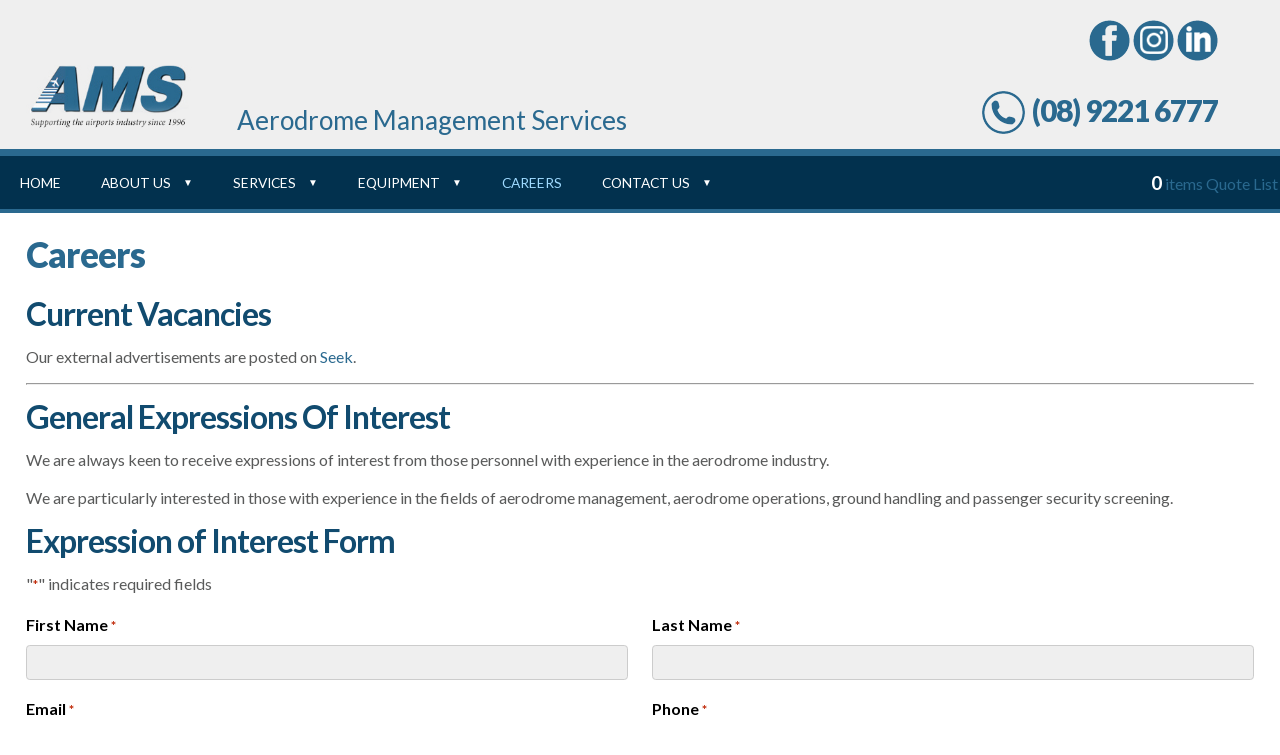

--- FILE ---
content_type: text/html; charset=UTF-8
request_url: https://amsaustralia.com/careers/
body_size: 25400
content:
<!DOCTYPE html>
<html lang="en-AU" prefix="og: http://ogp.me/ns#">
<head>
    <meta charset="UTF-8" />
<script type="text/javascript">
/* <![CDATA[ */
var gform;gform||(document.addEventListener("gform_main_scripts_loaded",function(){gform.scriptsLoaded=!0}),document.addEventListener("gform/theme/scripts_loaded",function(){gform.themeScriptsLoaded=!0}),window.addEventListener("DOMContentLoaded",function(){gform.domLoaded=!0}),gform={domLoaded:!1,scriptsLoaded:!1,themeScriptsLoaded:!1,isFormEditor:()=>"function"==typeof InitializeEditor,callIfLoaded:function(o){return!(!gform.domLoaded||!gform.scriptsLoaded||!gform.themeScriptsLoaded&&!gform.isFormEditor()||(gform.isFormEditor()&&console.warn("The use of gform.initializeOnLoaded() is deprecated in the form editor context and will be removed in Gravity Forms 3.1."),o(),0))},initializeOnLoaded:function(o){gform.callIfLoaded(o)||(document.addEventListener("gform_main_scripts_loaded",()=>{gform.scriptsLoaded=!0,gform.callIfLoaded(o)}),document.addEventListener("gform/theme/scripts_loaded",()=>{gform.themeScriptsLoaded=!0,gform.callIfLoaded(o)}),window.addEventListener("DOMContentLoaded",()=>{gform.domLoaded=!0,gform.callIfLoaded(o)}))},hooks:{action:{},filter:{}},addAction:function(o,r,e,t){gform.addHook("action",o,r,e,t)},addFilter:function(o,r,e,t){gform.addHook("filter",o,r,e,t)},doAction:function(o){gform.doHook("action",o,arguments)},applyFilters:function(o){return gform.doHook("filter",o,arguments)},removeAction:function(o,r){gform.removeHook("action",o,r)},removeFilter:function(o,r,e){gform.removeHook("filter",o,r,e)},addHook:function(o,r,e,t,n){null==gform.hooks[o][r]&&(gform.hooks[o][r]=[]);var d=gform.hooks[o][r];null==n&&(n=r+"_"+d.length),gform.hooks[o][r].push({tag:n,callable:e,priority:t=null==t?10:t})},doHook:function(r,o,e){var t;if(e=Array.prototype.slice.call(e,1),null!=gform.hooks[r][o]&&((o=gform.hooks[r][o]).sort(function(o,r){return o.priority-r.priority}),o.forEach(function(o){"function"!=typeof(t=o.callable)&&(t=window[t]),"action"==r?t.apply(null,e):e[0]=t.apply(null,e)})),"filter"==r)return e[0]},removeHook:function(o,r,t,n){var e;null!=gform.hooks[o][r]&&(e=(e=gform.hooks[o][r]).filter(function(o,r,e){return!!(null!=n&&n!=o.tag||null!=t&&t!=o.priority)}),gform.hooks[o][r]=e)}});
/* ]]> */
</script>

    <meta name="viewport" content="width=device-width, initial-scale=1">
    <title>Careers | Aerodrome Management Services Pty Ltd</title>
	<link rel="shortcut icon" href="https://amsaustralia.com/wp-content/themes/wppw/favicon.ico" type="image/x-icon">
	<link rel="icon" href="https://amsaustralia.com/wp-content/themes/wppw/favicon.ico" type="image/x-icon">
    <script src="https://ajax.googleapis.com/ajax/libs/jquery/3.2.1/jquery.min.js"></script>
    <title>Careers | Aerodrome Management Services Pty Ltd</title>
<meta name='robots' content='max-image-preview:large' />

<!-- This site is optimized with the Yoast SEO Premium plugin v5.5.1 - https://yoast.com/wordpress/plugins/seo/ -->
<link rel="canonical" href="https://amsaustralia.com/careers/" />
<meta property="og:locale" content="en_US" />
<meta property="og:type" content="article" />
<meta property="og:title" content="Careers | Aerodrome Management Services Pty Ltd" />
<meta property="og:description" content="Current Vacancies Our external advertisements are posted on Seek. General Expressions Of Interest We are always keen to receive expressions of interest from those personnel with experience in the aerodrome industry. We are particularly interested in those with experience in the fields of aerodrome management, aerodrome operations, ground handling and passenger security screening." />
<meta property="og:url" content="https://amsaustralia.com/careers/" />
<meta property="og:site_name" content="Aerodrome Management Services Pty Ltd" />
<script type='application/ld+json'>{"@context":"http:\/\/schema.org","@type":"WebSite","@id":"#website","url":"https:\/\/amsaustralia.com\/","name":"Aerodrome Management Services Pty Ltd","potentialAction":{"@type":"SearchAction","target":"https:\/\/amsaustralia.com\/?s={search_term_string}","query-input":"required name=search_term_string"}}</script>
<script type='application/ld+json'>{"@context":"http:\/\/schema.org","@type":"Organization","url":"https:\/\/amsaustralia.com\/careers\/","sameAs":[],"@id":"#organization","name":"Aerodrome Management Services","logo":""}</script>
<!-- / Yoast SEO Premium plugin. -->

<link rel='dns-prefetch' href='//www.google.com' />
<link rel="alternate" type="application/rss+xml" title="Aerodrome Management Services Pty Ltd &raquo; Feed" href="https://amsaustralia.com/feed/" />
<link rel="alternate" type="application/rss+xml" title="Aerodrome Management Services Pty Ltd &raquo; Comments Feed" href="https://amsaustralia.com/comments/feed/" />
<link rel="alternate" title="oEmbed (JSON)" type="application/json+oembed" href="https://amsaustralia.com/wp-json/oembed/1.0/embed?url=https%3A%2F%2Famsaustralia.com%2Fcareers%2F" />
<link rel="alternate" title="oEmbed (XML)" type="text/xml+oembed" href="https://amsaustralia.com/wp-json/oembed/1.0/embed?url=https%3A%2F%2Famsaustralia.com%2Fcareers%2F&#038;format=xml" />
		<style>
			.lazyload,
			.lazyloading {
				max-width: 100%;
			}
		</style>
				<!-- This site uses the Google Analytics by MonsterInsights plugin v9.11.1 - Using Analytics tracking - https://www.monsterinsights.com/ -->
							<script src="//www.googletagmanager.com/gtag/js?id=G-ZJWB6MZQYC"  data-cfasync="false" data-wpfc-render="false" type="text/javascript" async></script>
			<script data-cfasync="false" data-wpfc-render="false" type="text/javascript">
				var mi_version = '9.11.1';
				var mi_track_user = true;
				var mi_no_track_reason = '';
								var MonsterInsightsDefaultLocations = {"page_location":"https:\/\/amsaustralia.com\/careers\/"};
								if ( typeof MonsterInsightsPrivacyGuardFilter === 'function' ) {
					var MonsterInsightsLocations = (typeof MonsterInsightsExcludeQuery === 'object') ? MonsterInsightsPrivacyGuardFilter( MonsterInsightsExcludeQuery ) : MonsterInsightsPrivacyGuardFilter( MonsterInsightsDefaultLocations );
				} else {
					var MonsterInsightsLocations = (typeof MonsterInsightsExcludeQuery === 'object') ? MonsterInsightsExcludeQuery : MonsterInsightsDefaultLocations;
				}

								var disableStrs = [
										'ga-disable-G-ZJWB6MZQYC',
									];

				/* Function to detect opted out users */
				function __gtagTrackerIsOptedOut() {
					for (var index = 0; index < disableStrs.length; index++) {
						if (document.cookie.indexOf(disableStrs[index] + '=true') > -1) {
							return true;
						}
					}

					return false;
				}

				/* Disable tracking if the opt-out cookie exists. */
				if (__gtagTrackerIsOptedOut()) {
					for (var index = 0; index < disableStrs.length; index++) {
						window[disableStrs[index]] = true;
					}
				}

				/* Opt-out function */
				function __gtagTrackerOptout() {
					for (var index = 0; index < disableStrs.length; index++) {
						document.cookie = disableStrs[index] + '=true; expires=Thu, 31 Dec 2099 23:59:59 UTC; path=/';
						window[disableStrs[index]] = true;
					}
				}

				if ('undefined' === typeof gaOptout) {
					function gaOptout() {
						__gtagTrackerOptout();
					}
				}
								window.dataLayer = window.dataLayer || [];

				window.MonsterInsightsDualTracker = {
					helpers: {},
					trackers: {},
				};
				if (mi_track_user) {
					function __gtagDataLayer() {
						dataLayer.push(arguments);
					}

					function __gtagTracker(type, name, parameters) {
						if (!parameters) {
							parameters = {};
						}

						if (parameters.send_to) {
							__gtagDataLayer.apply(null, arguments);
							return;
						}

						if (type === 'event') {
														parameters.send_to = monsterinsights_frontend.v4_id;
							var hookName = name;
							if (typeof parameters['event_category'] !== 'undefined') {
								hookName = parameters['event_category'] + ':' + name;
							}

							if (typeof MonsterInsightsDualTracker.trackers[hookName] !== 'undefined') {
								MonsterInsightsDualTracker.trackers[hookName](parameters);
							} else {
								__gtagDataLayer('event', name, parameters);
							}
							
						} else {
							__gtagDataLayer.apply(null, arguments);
						}
					}

					__gtagTracker('js', new Date());
					__gtagTracker('set', {
						'developer_id.dZGIzZG': true,
											});
					if ( MonsterInsightsLocations.page_location ) {
						__gtagTracker('set', MonsterInsightsLocations);
					}
										__gtagTracker('config', 'G-ZJWB6MZQYC', {"forceSSL":"true","link_attribution":"true"} );
										window.gtag = __gtagTracker;										(function () {
						/* https://developers.google.com/analytics/devguides/collection/analyticsjs/ */
						/* ga and __gaTracker compatibility shim. */
						var noopfn = function () {
							return null;
						};
						var newtracker = function () {
							return new Tracker();
						};
						var Tracker = function () {
							return null;
						};
						var p = Tracker.prototype;
						p.get = noopfn;
						p.set = noopfn;
						p.send = function () {
							var args = Array.prototype.slice.call(arguments);
							args.unshift('send');
							__gaTracker.apply(null, args);
						};
						var __gaTracker = function () {
							var len = arguments.length;
							if (len === 0) {
								return;
							}
							var f = arguments[len - 1];
							if (typeof f !== 'object' || f === null || typeof f.hitCallback !== 'function') {
								if ('send' === arguments[0]) {
									var hitConverted, hitObject = false, action;
									if ('event' === arguments[1]) {
										if ('undefined' !== typeof arguments[3]) {
											hitObject = {
												'eventAction': arguments[3],
												'eventCategory': arguments[2],
												'eventLabel': arguments[4],
												'value': arguments[5] ? arguments[5] : 1,
											}
										}
									}
									if ('pageview' === arguments[1]) {
										if ('undefined' !== typeof arguments[2]) {
											hitObject = {
												'eventAction': 'page_view',
												'page_path': arguments[2],
											}
										}
									}
									if (typeof arguments[2] === 'object') {
										hitObject = arguments[2];
									}
									if (typeof arguments[5] === 'object') {
										Object.assign(hitObject, arguments[5]);
									}
									if ('undefined' !== typeof arguments[1].hitType) {
										hitObject = arguments[1];
										if ('pageview' === hitObject.hitType) {
											hitObject.eventAction = 'page_view';
										}
									}
									if (hitObject) {
										action = 'timing' === arguments[1].hitType ? 'timing_complete' : hitObject.eventAction;
										hitConverted = mapArgs(hitObject);
										__gtagTracker('event', action, hitConverted);
									}
								}
								return;
							}

							function mapArgs(args) {
								var arg, hit = {};
								var gaMap = {
									'eventCategory': 'event_category',
									'eventAction': 'event_action',
									'eventLabel': 'event_label',
									'eventValue': 'event_value',
									'nonInteraction': 'non_interaction',
									'timingCategory': 'event_category',
									'timingVar': 'name',
									'timingValue': 'value',
									'timingLabel': 'event_label',
									'page': 'page_path',
									'location': 'page_location',
									'title': 'page_title',
									'referrer' : 'page_referrer',
								};
								for (arg in args) {
																		if (!(!args.hasOwnProperty(arg) || !gaMap.hasOwnProperty(arg))) {
										hit[gaMap[arg]] = args[arg];
									} else {
										hit[arg] = args[arg];
									}
								}
								return hit;
							}

							try {
								f.hitCallback();
							} catch (ex) {
							}
						};
						__gaTracker.create = newtracker;
						__gaTracker.getByName = newtracker;
						__gaTracker.getAll = function () {
							return [];
						};
						__gaTracker.remove = noopfn;
						__gaTracker.loaded = true;
						window['__gaTracker'] = __gaTracker;
					})();
									} else {
										console.log("");
					(function () {
						function __gtagTracker() {
							return null;
						}

						window['__gtagTracker'] = __gtagTracker;
						window['gtag'] = __gtagTracker;
					})();
									}
			</script>
							<!-- / Google Analytics by MonsterInsights -->
		<style id='wp-img-auto-sizes-contain-inline-css' type='text/css'>
img:is([sizes=auto i],[sizes^="auto," i]){contain-intrinsic-size:3000px 1500px}
/*# sourceURL=wp-img-auto-sizes-contain-inline-css */
</style>
<style id='wp-emoji-styles-inline-css' type='text/css'>

	img.wp-smiley, img.emoji {
		display: inline !important;
		border: none !important;
		box-shadow: none !important;
		height: 1em !important;
		width: 1em !important;
		margin: 0 0.07em !important;
		vertical-align: -0.1em !important;
		background: none !important;
		padding: 0 !important;
	}
/*# sourceURL=wp-emoji-styles-inline-css */
</style>
<style id='wp-block-library-inline-css' type='text/css'>
:root{--wp-block-synced-color:#7a00df;--wp-block-synced-color--rgb:122,0,223;--wp-bound-block-color:var(--wp-block-synced-color);--wp-editor-canvas-background:#ddd;--wp-admin-theme-color:#007cba;--wp-admin-theme-color--rgb:0,124,186;--wp-admin-theme-color-darker-10:#006ba1;--wp-admin-theme-color-darker-10--rgb:0,107,160.5;--wp-admin-theme-color-darker-20:#005a87;--wp-admin-theme-color-darker-20--rgb:0,90,135;--wp-admin-border-width-focus:2px}@media (min-resolution:192dpi){:root{--wp-admin-border-width-focus:1.5px}}.wp-element-button{cursor:pointer}:root .has-very-light-gray-background-color{background-color:#eee}:root .has-very-dark-gray-background-color{background-color:#313131}:root .has-very-light-gray-color{color:#eee}:root .has-very-dark-gray-color{color:#313131}:root .has-vivid-green-cyan-to-vivid-cyan-blue-gradient-background{background:linear-gradient(135deg,#00d084,#0693e3)}:root .has-purple-crush-gradient-background{background:linear-gradient(135deg,#34e2e4,#4721fb 50%,#ab1dfe)}:root .has-hazy-dawn-gradient-background{background:linear-gradient(135deg,#faaca8,#dad0ec)}:root .has-subdued-olive-gradient-background{background:linear-gradient(135deg,#fafae1,#67a671)}:root .has-atomic-cream-gradient-background{background:linear-gradient(135deg,#fdd79a,#004a59)}:root .has-nightshade-gradient-background{background:linear-gradient(135deg,#330968,#31cdcf)}:root .has-midnight-gradient-background{background:linear-gradient(135deg,#020381,#2874fc)}:root{--wp--preset--font-size--normal:16px;--wp--preset--font-size--huge:42px}.has-regular-font-size{font-size:1em}.has-larger-font-size{font-size:2.625em}.has-normal-font-size{font-size:var(--wp--preset--font-size--normal)}.has-huge-font-size{font-size:var(--wp--preset--font-size--huge)}.has-text-align-center{text-align:center}.has-text-align-left{text-align:left}.has-text-align-right{text-align:right}.has-fit-text{white-space:nowrap!important}#end-resizable-editor-section{display:none}.aligncenter{clear:both}.items-justified-left{justify-content:flex-start}.items-justified-center{justify-content:center}.items-justified-right{justify-content:flex-end}.items-justified-space-between{justify-content:space-between}.screen-reader-text{border:0;clip-path:inset(50%);height:1px;margin:-1px;overflow:hidden;padding:0;position:absolute;width:1px;word-wrap:normal!important}.screen-reader-text:focus{background-color:#ddd;clip-path:none;color:#444;display:block;font-size:1em;height:auto;left:5px;line-height:normal;padding:15px 23px 14px;text-decoration:none;top:5px;width:auto;z-index:100000}html :where(.has-border-color){border-style:solid}html :where([style*=border-top-color]){border-top-style:solid}html :where([style*=border-right-color]){border-right-style:solid}html :where([style*=border-bottom-color]){border-bottom-style:solid}html :where([style*=border-left-color]){border-left-style:solid}html :where([style*=border-width]){border-style:solid}html :where([style*=border-top-width]){border-top-style:solid}html :where([style*=border-right-width]){border-right-style:solid}html :where([style*=border-bottom-width]){border-bottom-style:solid}html :where([style*=border-left-width]){border-left-style:solid}html :where(img[class*=wp-image-]){height:auto;max-width:100%}:where(figure){margin:0 0 1em}html :where(.is-position-sticky){--wp-admin--admin-bar--position-offset:var(--wp-admin--admin-bar--height,0px)}@media screen and (max-width:600px){html :where(.is-position-sticky){--wp-admin--admin-bar--position-offset:0px}}

/*# sourceURL=wp-block-library-inline-css */
</style><style id='global-styles-inline-css' type='text/css'>
:root{--wp--preset--aspect-ratio--square: 1;--wp--preset--aspect-ratio--4-3: 4/3;--wp--preset--aspect-ratio--3-4: 3/4;--wp--preset--aspect-ratio--3-2: 3/2;--wp--preset--aspect-ratio--2-3: 2/3;--wp--preset--aspect-ratio--16-9: 16/9;--wp--preset--aspect-ratio--9-16: 9/16;--wp--preset--color--black: #000000;--wp--preset--color--cyan-bluish-gray: #abb8c3;--wp--preset--color--white: #ffffff;--wp--preset--color--pale-pink: #f78da7;--wp--preset--color--vivid-red: #cf2e2e;--wp--preset--color--luminous-vivid-orange: #ff6900;--wp--preset--color--luminous-vivid-amber: #fcb900;--wp--preset--color--light-green-cyan: #7bdcb5;--wp--preset--color--vivid-green-cyan: #00d084;--wp--preset--color--pale-cyan-blue: #8ed1fc;--wp--preset--color--vivid-cyan-blue: #0693e3;--wp--preset--color--vivid-purple: #9b51e0;--wp--preset--gradient--vivid-cyan-blue-to-vivid-purple: linear-gradient(135deg,rgb(6,147,227) 0%,rgb(155,81,224) 100%);--wp--preset--gradient--light-green-cyan-to-vivid-green-cyan: linear-gradient(135deg,rgb(122,220,180) 0%,rgb(0,208,130) 100%);--wp--preset--gradient--luminous-vivid-amber-to-luminous-vivid-orange: linear-gradient(135deg,rgb(252,185,0) 0%,rgb(255,105,0) 100%);--wp--preset--gradient--luminous-vivid-orange-to-vivid-red: linear-gradient(135deg,rgb(255,105,0) 0%,rgb(207,46,46) 100%);--wp--preset--gradient--very-light-gray-to-cyan-bluish-gray: linear-gradient(135deg,rgb(238,238,238) 0%,rgb(169,184,195) 100%);--wp--preset--gradient--cool-to-warm-spectrum: linear-gradient(135deg,rgb(74,234,220) 0%,rgb(151,120,209) 20%,rgb(207,42,186) 40%,rgb(238,44,130) 60%,rgb(251,105,98) 80%,rgb(254,248,76) 100%);--wp--preset--gradient--blush-light-purple: linear-gradient(135deg,rgb(255,206,236) 0%,rgb(152,150,240) 100%);--wp--preset--gradient--blush-bordeaux: linear-gradient(135deg,rgb(254,205,165) 0%,rgb(254,45,45) 50%,rgb(107,0,62) 100%);--wp--preset--gradient--luminous-dusk: linear-gradient(135deg,rgb(255,203,112) 0%,rgb(199,81,192) 50%,rgb(65,88,208) 100%);--wp--preset--gradient--pale-ocean: linear-gradient(135deg,rgb(255,245,203) 0%,rgb(182,227,212) 50%,rgb(51,167,181) 100%);--wp--preset--gradient--electric-grass: linear-gradient(135deg,rgb(202,248,128) 0%,rgb(113,206,126) 100%);--wp--preset--gradient--midnight: linear-gradient(135deg,rgb(2,3,129) 0%,rgb(40,116,252) 100%);--wp--preset--font-size--small: 13px;--wp--preset--font-size--medium: 20px;--wp--preset--font-size--large: 36px;--wp--preset--font-size--x-large: 42px;--wp--preset--spacing--20: 0.44rem;--wp--preset--spacing--30: 0.67rem;--wp--preset--spacing--40: 1rem;--wp--preset--spacing--50: 1.5rem;--wp--preset--spacing--60: 2.25rem;--wp--preset--spacing--70: 3.38rem;--wp--preset--spacing--80: 5.06rem;--wp--preset--shadow--natural: 6px 6px 9px rgba(0, 0, 0, 0.2);--wp--preset--shadow--deep: 12px 12px 50px rgba(0, 0, 0, 0.4);--wp--preset--shadow--sharp: 6px 6px 0px rgba(0, 0, 0, 0.2);--wp--preset--shadow--outlined: 6px 6px 0px -3px rgb(255, 255, 255), 6px 6px rgb(0, 0, 0);--wp--preset--shadow--crisp: 6px 6px 0px rgb(0, 0, 0);}:where(.is-layout-flex){gap: 0.5em;}:where(.is-layout-grid){gap: 0.5em;}body .is-layout-flex{display: flex;}.is-layout-flex{flex-wrap: wrap;align-items: center;}.is-layout-flex > :is(*, div){margin: 0;}body .is-layout-grid{display: grid;}.is-layout-grid > :is(*, div){margin: 0;}:where(.wp-block-columns.is-layout-flex){gap: 2em;}:where(.wp-block-columns.is-layout-grid){gap: 2em;}:where(.wp-block-post-template.is-layout-flex){gap: 1.25em;}:where(.wp-block-post-template.is-layout-grid){gap: 1.25em;}.has-black-color{color: var(--wp--preset--color--black) !important;}.has-cyan-bluish-gray-color{color: var(--wp--preset--color--cyan-bluish-gray) !important;}.has-white-color{color: var(--wp--preset--color--white) !important;}.has-pale-pink-color{color: var(--wp--preset--color--pale-pink) !important;}.has-vivid-red-color{color: var(--wp--preset--color--vivid-red) !important;}.has-luminous-vivid-orange-color{color: var(--wp--preset--color--luminous-vivid-orange) !important;}.has-luminous-vivid-amber-color{color: var(--wp--preset--color--luminous-vivid-amber) !important;}.has-light-green-cyan-color{color: var(--wp--preset--color--light-green-cyan) !important;}.has-vivid-green-cyan-color{color: var(--wp--preset--color--vivid-green-cyan) !important;}.has-pale-cyan-blue-color{color: var(--wp--preset--color--pale-cyan-blue) !important;}.has-vivid-cyan-blue-color{color: var(--wp--preset--color--vivid-cyan-blue) !important;}.has-vivid-purple-color{color: var(--wp--preset--color--vivid-purple) !important;}.has-black-background-color{background-color: var(--wp--preset--color--black) !important;}.has-cyan-bluish-gray-background-color{background-color: var(--wp--preset--color--cyan-bluish-gray) !important;}.has-white-background-color{background-color: var(--wp--preset--color--white) !important;}.has-pale-pink-background-color{background-color: var(--wp--preset--color--pale-pink) !important;}.has-vivid-red-background-color{background-color: var(--wp--preset--color--vivid-red) !important;}.has-luminous-vivid-orange-background-color{background-color: var(--wp--preset--color--luminous-vivid-orange) !important;}.has-luminous-vivid-amber-background-color{background-color: var(--wp--preset--color--luminous-vivid-amber) !important;}.has-light-green-cyan-background-color{background-color: var(--wp--preset--color--light-green-cyan) !important;}.has-vivid-green-cyan-background-color{background-color: var(--wp--preset--color--vivid-green-cyan) !important;}.has-pale-cyan-blue-background-color{background-color: var(--wp--preset--color--pale-cyan-blue) !important;}.has-vivid-cyan-blue-background-color{background-color: var(--wp--preset--color--vivid-cyan-blue) !important;}.has-vivid-purple-background-color{background-color: var(--wp--preset--color--vivid-purple) !important;}.has-black-border-color{border-color: var(--wp--preset--color--black) !important;}.has-cyan-bluish-gray-border-color{border-color: var(--wp--preset--color--cyan-bluish-gray) !important;}.has-white-border-color{border-color: var(--wp--preset--color--white) !important;}.has-pale-pink-border-color{border-color: var(--wp--preset--color--pale-pink) !important;}.has-vivid-red-border-color{border-color: var(--wp--preset--color--vivid-red) !important;}.has-luminous-vivid-orange-border-color{border-color: var(--wp--preset--color--luminous-vivid-orange) !important;}.has-luminous-vivid-amber-border-color{border-color: var(--wp--preset--color--luminous-vivid-amber) !important;}.has-light-green-cyan-border-color{border-color: var(--wp--preset--color--light-green-cyan) !important;}.has-vivid-green-cyan-border-color{border-color: var(--wp--preset--color--vivid-green-cyan) !important;}.has-pale-cyan-blue-border-color{border-color: var(--wp--preset--color--pale-cyan-blue) !important;}.has-vivid-cyan-blue-border-color{border-color: var(--wp--preset--color--vivid-cyan-blue) !important;}.has-vivid-purple-border-color{border-color: var(--wp--preset--color--vivid-purple) !important;}.has-vivid-cyan-blue-to-vivid-purple-gradient-background{background: var(--wp--preset--gradient--vivid-cyan-blue-to-vivid-purple) !important;}.has-light-green-cyan-to-vivid-green-cyan-gradient-background{background: var(--wp--preset--gradient--light-green-cyan-to-vivid-green-cyan) !important;}.has-luminous-vivid-amber-to-luminous-vivid-orange-gradient-background{background: var(--wp--preset--gradient--luminous-vivid-amber-to-luminous-vivid-orange) !important;}.has-luminous-vivid-orange-to-vivid-red-gradient-background{background: var(--wp--preset--gradient--luminous-vivid-orange-to-vivid-red) !important;}.has-very-light-gray-to-cyan-bluish-gray-gradient-background{background: var(--wp--preset--gradient--very-light-gray-to-cyan-bluish-gray) !important;}.has-cool-to-warm-spectrum-gradient-background{background: var(--wp--preset--gradient--cool-to-warm-spectrum) !important;}.has-blush-light-purple-gradient-background{background: var(--wp--preset--gradient--blush-light-purple) !important;}.has-blush-bordeaux-gradient-background{background: var(--wp--preset--gradient--blush-bordeaux) !important;}.has-luminous-dusk-gradient-background{background: var(--wp--preset--gradient--luminous-dusk) !important;}.has-pale-ocean-gradient-background{background: var(--wp--preset--gradient--pale-ocean) !important;}.has-electric-grass-gradient-background{background: var(--wp--preset--gradient--electric-grass) !important;}.has-midnight-gradient-background{background: var(--wp--preset--gradient--midnight) !important;}.has-small-font-size{font-size: var(--wp--preset--font-size--small) !important;}.has-medium-font-size{font-size: var(--wp--preset--font-size--medium) !important;}.has-large-font-size{font-size: var(--wp--preset--font-size--large) !important;}.has-x-large-font-size{font-size: var(--wp--preset--font-size--x-large) !important;}
/*# sourceURL=global-styles-inline-css */
</style>

<style id='classic-theme-styles-inline-css' type='text/css'>
/*! This file is auto-generated */
.wp-block-button__link{color:#fff;background-color:#32373c;border-radius:9999px;box-shadow:none;text-decoration:none;padding:calc(.667em + 2px) calc(1.333em + 2px);font-size:1.125em}.wp-block-file__button{background:#32373c;color:#fff;text-decoration:none}
/*# sourceURL=/wp-includes/css/classic-themes.min.css */
</style>
<link rel='stylesheet' id='axip-template-style-css' href='https://amsaustralia.com/wp-content/plugins/ax_plugin/css/style.css' type='text/css' media='all' />
<style id='axip-template-style-inline-css' type='text/css'>
/*----- GLOBAL ENROLLER/BUTTON COLORS -----*/
:root {
  /*Main Enroller Button Color*/
  --main-enroller-color: #2a698f;

  /*Main Enroller Button Hover Color*/
  --main-enroller-color-hover: #215472;

  /*Left Menu background color*/
  --main-leftenroller-color: #f3f3f3;
}
/*------------------------------*/

/*----- SITE CHANGES -----*/
#EducationalHistory_step .PRIOREDUCATIONIDS .chosen-container {
    left:0px !important;
}
#ax_course_search_table tbody tr td {
    background-color:white !important;
    color:black !important;
}
/*Complex Course Search*/
.ax-complex-course-search-controls .input-group-append .input-group-text {
  display:none;
}
.ax-enrol-link.btn.btn-outline-primary {
  background-color:var(--main-enroller-color);
  border:none;
  color:white;
}
.ax-enrol-link.btn.btn-outline-primary:hover {
  background-color:var(--main-enroller-color-hover);
  border:none;
}
.btn.btn-primary {
  background-color:var(--main-enroller-color);
  border:none;  
}
.btn.btn-primary:hover {
  background-color:var(--main-enroller-color-hover);
  border:none;  
}
#ax_course_search_table tbody button {
  color:white;
  border:none;
}
#ax_course_search_table tbody button:hover {
  background-color:var(--main-enroller-color-hover);
}
.ax-complex-course-search-controls .custom-select {
  display:none;
}
.ax-complex-course-search-controls .input-group.input-daterange {
  display:none;
}

.ax-complex-course-search #ax_course_search_table thead th::before,.ax-complex-course-search #ax_course_search_table thead th::after  {
  display:none;
}
.ax-complex-course-search #ax_course_search_table thead th {
  border:none;
  background-color:var(--main-enroller-color-hover);
  color:white;
}
.ax-complex-course-search #ax_course_search_table_info, #ax_course_search_table_wrapper .row .col-sm-12.col-md-6 {
  display:none;
}
#ax_course_search_table thead {
  text-align:center;
}
#ax_course_search_table_paginate {
  display:none;
}
#ax_course_search_table .ax-enrol-link.btn.btn-outline-primary {
  font-size:0pt;
}
#ax_course_search_table .ax-enrol-link.btn.btn-outline-primary::after {
  content:"Application Link";
  font-size:1rem;
}
/*END Complex Course Search*/
@media only screen and (min-width: 900px) {
.enroller-field-holder.PRIOREDUCATIONIDS .enroller-modifier-holder {
  margin-left:0px;
  padding-top:40px;
  display:block;
}
.enroller-field-holder.PRIOREDUCATIONIDS .enroller-modifier-holder .chosen-container {
  left:-90px;
}
}
.ax-course-instance-list table td{
  border-spacing:0px;
  border:none !important;
}
.ax-course-instance-list table td {
  padding-top:15px;
  padding-bottom:15px;
}
.ax-course-instance-list table tbody tr:nth-child(odd) td{
  background-color:#eee !important;
  color:black !important;
}
.ax-course-instance-list table tbody tr:nth-child(even) td{
  background-color:#e0e0e0 !important;
  color:black !important;
}
#enroller *{
  font-family:Lato, Arial, Helvetica, Sans; 
}
.enquiry-widget .enroller-save-button {
  padding:10px;
  font-weight:bold !important;
}
.ax-course-instance-list .ax-course-button {
  max-width:300px;
}
/*Program courses only show the first row*/
.ax-course-instance-list .axOnline:nth-child(n+2) {
  display: none;
}
/*----- END SITE CHANGES -----*/

/*----- COURSE LIST -----*/
/*Button FIND OUT MORE adjust*/
.ax-course-list-link {
  max-width:200px;
}
/*Button FIND OUT MORE adjust*/
.ax-course-list-link a{
  text-align:center;
  width:100%;
  display:block;
  background-color:var(--main-enroller-color);
  color:white;
  padding:9px 18px;
  text-decoration:none !important;
}
/*search field adjust*/
.search-field {
  font-size:1.2em;
  padding:9px;
  border:solid black 1px;
}
/*Flip Switch Color*/
#review_step .ax-flip.on, #billing_step .ax-flip.on{
  background-color:var(--main-enroller-color);
}
/*Course Link Hover*/
.ax-course-detail-link:hover {
  background-color:var(--main-enroller-color-hover);
}
/*search function button adjust*/
.search-form .search-submit {
  border:none;
  padding:10px;
  font-size:1.2em;
  background-color:var(--main-enroller-color);
  color:white;
  transition:.3s;
}
/*search function button adjust on hover*/
.search-form .search-submit:hover {
  background-color: var(--main-enroller-color-hover);
  transition:.3s;
}
/*----- END COURSE LIST -----*/

/*----- COURSE DETAILS -----*/
.ax-course-instance-list td:nth-child(1){
  padding-left:20px;
}
.ax-course-button {
  text-align:center;
}
.ax-course-button a.enquiry {
  width:200px;
}
.ax-course-button a {
  padding: .5em 1em;
  display:block;
  font-size: 1.125em;
  background-color:var(--main-enroller-color) !important;
  transition: all .3s;
  color:white !important;
  border:none;
}
.ax-course-button a:hover{
   background-color:var(--main-enroller-color-hover) !important;
   color:white !important;
}
/*Table to span entire length*/
.ax-course-instance-list.ax-table table{
  width:100%;
}
/*----- END COURSE DETAILS -----*/

/*----- COURSE ENROL -----*/
/* Fixes prior education select fields*/
.enroller-field-holder.PRIOREDUCATIONIDS .modifier-checkbox .chosen-single {
    height: 3.9em !important;
}
.enroller-field-holder.PRIOREDUCATIONIDS label {
    height: 3.7em !important;
    border-bottom: 2px solid #e2e2e2;
}
.PRIOREDUCATIONIDS .enroller-modifier-holder {
  display: block !important;
}
/* removes outline around prior ed*/
.enroller-modifier-holder:focus {outline: none;}

/* Spacing between save button and prior ed select field */
#PRIOREDUCATIONIDS .enroller-save-button.ui-btn.ui-btn-active {margin-top: 1em;}
/*END Fixes prior education select fields*/

/* fixes font size on spans*/
#enroller .ui-btn.enroller-field-label span {
  font-size: 1em;
}
/*Adds Spacing below fields to avoid overlap*/
#contactGeneral_step, #contactAddress_step, #contactAvetmiss_step, #EducationalHistory_step, #AdditionalDetails_step {
  padding-bottom:16em;
}
/*Declaration Bold Font*/
#billing_step .ui-btn.enroller-info-text.enroller-text-field.ui-text-left strong {
  font-weight:700 !important;
}
/*Add padding below the declaration step*/
#billing_step .enroller-field-holder.enroller-info-field.enroller-info-field-Terms.enroller-terms-holder {
  margin-bottom:40px;
}
/*adjusts the spacing and colour of the expandable info boxes*/
.enroller-step.ui-body.ui-body-a.contact-update.enroller-layout-left .enroller-blurb-holder.ui-btn.ui-btn-icon-left.ui-icon-info.info_expandable {
  margin-bottom:10px !important;
  background-color:var(--main-leftenroller-color);
}
/*removes the hover colour of the expandable info boxes*/
.enroller-step.ui-body.ui-body-a.contact-update.enroller-layout-left .enroller-blurb-holder.ui-btn.ui-btn-icon-left.ui-icon-info.info_expandable:hover {
  background-color:var(--main-leftenroller-color);
}
/*Make the declaration full width*/
#billing_step #enrolmentHolder .enroller-field-holder.enroller-info-field.enroller-info-field-Terms.enroller-terms-holder .ui-btn.enroller-field-label {
  display:none;
}
/*fixes recalculate discount button color*/
#review_step .enroller-field-input.ui-btn-active.ui-btn.ui-btn-icon-right.ui-icon-recycle {
  background-color:var(--main-enroller-color);
  border:none;
}
/*fixes NLE */
.ax-cog-button {
    box-sizing: content-box !important;
    box-shadow: 0px 0px 2px rgb(51 67 82 / 33%), 0px 1px 2px rgb(51 67 82 / 18%), inset -2px -2px 5px rgb(51 67 82 / 2%) !important;
}
/*Portfolio Upload step Height*/
.enroller-portfolio-holder {
    max-height:100% !important;
}
/* beautify terms & conditions step */
.enroller-content #review_step .enroller-blurb-holder .bold,.enroller-content #TermsConditions_step .enroller-blurb-holder .bold{
  font-weight: 800 !important;
  padding-bottom:3px; important;
}
/*Change colour of Copy To on the address step*/
.enroller-content  #contactAddress_step .enroller-field-input.ui-btn-active.ui-btn {
  background-color:var(--main-enroller-color);
  border:none;
}
.enroller-content #review_step .enroller-blurb-holder li
{line-height: 16px;}

#review_step .Privacy, #TermsConditions_step .Privacy {
  font-weight: 900 !important;
  padding-bottom: 1.2em;
  text-decoration: underline;
}
#review_step .boldunderline, #TermsConditions_step .boldunderline {
  font-weight: 900 !important;
  padding-bottom: 1.2em;
  text-decoration: underline;
}
/*Changes Color of the Review Courses Delete Button*/
#review_step .enroller-field-input.ui-btn-active.ui-btn.ui-btn-icon-right.ui-icon-delete {
  background-color:var(--main-enroller-color);
  border:0;
}
/*Spacing below the invoice table*/
#billing_step #DataTables_Table_0_wrapper .invoice-table.ui-shadow.ui-corner-all.dataTable.dtr-inline {
  margin-bottom:2em;
}
/*Change button colours for upload*/
.ui-btn.ui-btn-active.enroller-portfolio-upload.ui-btn-icon-right.ui-alt-icon.ui-nodisc-icon.ui-icon-upload {
  background-color:var(--main-enroller-color);
  border:0px;
}
/*Fixes datepicker month display*/
.flatpickr-current-month .flatpickr-monthDropdown-months {
  float:left;
}
/*Fixes padding in the enrolment terms*/
#enrolmentHolder .enroller-info-field-Terms .enroller-info-text,#enrolmentHolder .enroller-info-field-Terms .enroller-info-text ul, #enrolmentHolder .enroller-info-field-Terms .enroller-info-text li {
  line-height:normal !important;
}
/*Google Address Step Modifications*/
#contactaddress_step div.enroller-fieldgroup.required {
  border:1px solid #b0b0b0;
}
#contactaddress_step div.enroller-fieldgroup.required::before {
  color:black;
}
#contactaddress_step .ew-address-group .auto-complete {
  border:solid 3px var(--main-enroller-color);
}
/*Fixes info img on Expandable Info Boxes*/
.enroller-blurb-holder.ui-btn.ui-btn-icon-left.ui-icon-info.info_expandable:after {
  top:50% !important;
}
/*Makes the Privacy Notice Full Size*/
#review_step .enroller-field-holder.enroller-info-field.enroller-info-field-Terms.enroller-terms-holder .ui-btn.enroller-field-label {
  display:none;
}
/*Adds padding below the privacy notice for the Agree Slider*/
#review_step .ui-btn.enroller-info-text.enroller-text-field.ui-text-left {
  margin-bottom:15px;
}
/* payment plan styling fix on billing step */
#billing_step .enroller-info-field-Student {padding-top: 1em;}
@media only screen and (min-width: 991px) {.epay-rule-holder {padding-left: 16em !important; max-width: 100em !important;}

  .fee-placeholder {padding-left: 16em !important;}

  .epay-rule-holder .enroller-field-input.ui-btn-active.ui-btn {
    width: 100% !important;
  }
}
/*Add Padding to the bottom of the Enroller*/
.enroller-content {
  padding-bottom:100px;
}
/*add padding to the terms flipper*/
.enroller-field-holder.terms-flip {
  margin-top:20px;
}
/*change colour of the terms flipper*/
.ax-flip.on {
  background-color:var(--main-enroller-color);
}

/*Add spacing in the Enrolling Myself or Someone else buttons*/
#contactSearch_step .ui-block-a {
  margin-right:10px;
}
/*----- MOBILE INSTANCE LISTS -----*/
@media only screen and (max-width: 700px) {
.single-tribe_events .tribe-events-cal-links a {
margin-top: 0 !important;}

.instance_date:before{ font-weight: bold; content:"Date: ";}
.instance_time:before{font-weight: bold;  content: "Time: "}
.instance_location:before{font-weight: bold; content: "Location: "}
.instance_vacancy:before{ font-weight: bold; content: "Available Spaces: "}
.instance_cost:before{font-weight: bold; content:"Price: "}
.instance_start:before{font-weight: bold; content:"Start Date: "}
.instance_finish:before{font-weight: bold; content:"End Date: "}

   div.ax-course-instance-list.ax-table tr {
   background: #f7f7f7;
   margin: 5% 0;
   padding: 5%}
.ax-course-instance-list.ax-table a.button {display: block;}

div.enroller-widget table.dataTable{display: grid !important;}

div.ax-course-instance-list table, div.ax-course-instance-list td {border: none; padding:0.25em !important;}
.ax-course-instance-list.ax-table table tbody tr td { text-align: center !important;}
div.ax-course-instance-list td:first-child { font-weight: bold; text-decoration: underline;}      
}
/*----- END MOBILE INSTANCE LISTS -----*/

/* Privacy Step Text Enhancements */
.enroller-content  #billing_step .Privacy {
  font-size:1.2em;
  font-weight:700 !important;
}
.enroller-content #billing_step .Heading {
  font-size:1.1em;
  font-weight:600 !important;
}

/*Removes the Arrow on the Select Course Step*/
#courses_step .ui-btn.enroller-course-select.ui-shadow.ui-btn-icon-right.ui-alt-icon.ui-nodisc-icon.ui-icon-carat-r.ui-mini:after {
  display:none;
}
.ax-course-instance-list.ax-table td {
  vertical-align:middle;
}
/*Payer Details Button on Review Step*/
#review_step #newPayer,#review_step #update_payer {
  background-color:var(--main-enroller-color);
  border:none;
}
/*Remove course outline on review step*/
#review_step #courseOutline {
  display:none;
}
/*complete step remove disabled overlay*/
#enroller #complete_step {
  opacity:1 !important;
}
/*change color of message*/
#enroller #complete_step #enrolmentResponse {
  Background-color: var(--main-enroller-color);
  box-shadow:none;
  color:white;
}
/*add padding below group table of students*/
.enroller-field-holder.enroller-info-field.enroller-info-field-Total.Fee {
  margin-top:30px;
}
/*Fixes the text wrap of the Agree switch*/
@media only screen and (max-width: 991px) {
  .enroller-field-holder.terms-flip .text-wrap {
    min-width:100%;
  }
}
/*----- END COURSE ENROL -----*/

/*----- COURSE ENQUIRY -----*/
.enroller-save-button.ui-btn-active:hover { 
  background: var(--main-enroller-color-hover) !important;
  color: #ffffff;
  box-shadow: none;
  border: none;
}

.enroller-save-button.ui-btn-active { 
  background: var(--main-enroller-color) !important;
  color: #ffffff;
  box-shadow: none;
  border: none;
}

#enroller.enquiry-widget {
  overflow-x: visible;
  width: fit-content;
  margin-left: auto;
  margin-right:auto;
}
/*----- END COURSE ENQUIRY -----*/

/*----- COMPLEX COURSE SEARCH -----*/
.ax-enrol-link.btn.btn-outline-primary {
  background-color:var(--main-enroller-color);
  border:none;
}
.ax-enrol-link.btn.btn-outline-primary:hover {
  background-color:var(--main-enroller-color-hover);
  border:none;
}
.btn.btn-primary {
  background-color:var(--main-enroller-color);
  border:none;  
}
.btn.btn-primary:hover {
  background-color:var(--main-enroller-color-hover);
  border:none;  
}

/*----- END COMPLEX COURSE SEARCH -----*/

/*----- ADMIN CSS FOR PLUGIN -----*/
/*edit the table to wrap text and extend view*/
#enroller_config_table.dataTable.no-footer tbody td:nth-child(2),#enroller_config_table.dataTable.no-footer  tbody td:nth-child(3) {white-space: normal;}

/*show hidden fields in the enroller*/
.ax-step-input-holder.ax-field-id, .ax-step-input-holder.ax-field-maxlength, .ax-step-input-holder.ax-field-pattern {
  display:block !important;
}
/*----- END ADMIN CSS FOR PLUGIN -----*/

/*-----Complex Course Search Styling-----*/
#ax_course_search_table tbody button {
  color:black;
  border:var(--main-enroller-color) solid 1px;
  font-weight:bold;
  
}
#ax_course_search_table tbody button:hover {
  background-color:var(--main-enroller-color-hover);
}
.ax-complex-course-search #ax_course_search_table thead th::before,.ax-complex-course-search #ax_course_search_table thead th::after  {
  display:none;
}
#ax_course_search_table thead {
  text-align:center;
}
.paginate_button.page-item::before {
  display:none;
}
.ax-complex-course-search-controls {
  background-color:#e9ecee;
  margin-bottom:40px;
  border-radius: 0.3rem;
}
#ax_course_search_table_wrapper {
  background-color:#e9ecee;
  padding:40px 15px;
  border-radius: 0.3rem;
}
#ax_course_search_table thead {
  background-color:#a3a5a6;
  color:white;
}
#ax_course_search_table tbody tr:nth-child(odd) {
  background-color:#f1f3f4;
}
#ax_course_search_table tbody tr:nth-child(even) {
  background-color:#e8eaea;
}
#ax_course_search_table {
  border-spacing:0px !important;
}
#ax_course_search_table thead th, #ax_course_search_table tbody td {
  border:0px;
}
#ax_course_search_table td{
  padding:10px;
}
.page-item.active .page-link {
background-color:var(--main-enroller-color);
}
/*-----END Complex Course Search Styling-----*/

/*----- NEW ENROLLER THEME-----*/
/*Enroller Button Colours*/
.enroller-save-button.ui-btn.ui-btn-active {
  background-color:var(--main-enroller-color) !important;
  border-color:var(--main-enroller-color) !important;
}
/*Enroller Button Hover Colours*/
.enroller-save-button.ui-btn.ui-btn-active:hover {
  background-color:var(--main-enroller-color-hover) !important;
  border-color:var(--main-enroller-color-hover) !important;
  color:white;
}
/*Change Submit Button on enroller*/
#billing_step .enroller-save-button {
  background-color:var(--main-enroller-color);
  min-height:40px;
  color:white;
}
/*Change the Billing Step Colors when on the Billing Step*/
.enroller-content .ui-btn.enroller-menu-link.ui-btn-active {
  border-left:0 !important;
  font-weight:600 !important;
  color:var(--main-enroller-color) !important;
}
/*Change Header Colors*/
.enroller-info-field-detailed {
  color: var(--main-enroller-color) !important;
  border-bottom:1px solid var(--main-enroller-color) !important;
}
/*Add padding for shadow*/
#enroller.enroller-widget.enroller-layout-left {
  padding-bottom:20px;
}
/*Reduce Left Menu Height*/
.enroller-step-menu{
  height:fit-content !important;
}
/*Remove exclamation point*/
.ui-icon-required.incomplete:after{
  display:none;
}
/*Left Menu Styling*/
.enroller-step-menu.enroller-layout-left {
  border:#ddd solid 1px;
  border-radius:5px;
  margin-right:15px;
  box-shadow: 2px 5px 6px #ccc;
  padding:0px !important;
  font-size:1.1em;
}
/*Right menu box*/
.enroller-step.ui-body.ui-body-a.user-login.enroller-layout-left {
  box-shadow: 2px 5px 6px #ccc;
}

/*Add Padding to left menu*/
.enroller-step-menu.enroller-layout-left{
  background-color: var(--main-leftenroller-color) !important;
  padding-top:5px !important;
}

/*Inactive Tabs*/
.enroller-step-menu.enroller-layout-left {
  background-color: var(--main-leftenroller-color) !important;
}
.enroller-menu-link.ui-disabled {
  background-color: var(--main-leftenroller-color) !important;
}
/*END Inactive Tabs*/

/*Active Tabs*/
.ui-btn.enroller-menu-link.ui-btn-icon-right.ui-nodisc-icon.ui-icon-required.ui-btn-active,.ui-btn.enroller-menu-link.ui-btn-icon-right.ui-icon-check.complete.ui-nodisc-icon.ui-btn-active {
  background-color:white !important;
  border-left:none;
  border-bottom:none;
  box-shadow: 0px 6px 6px #ccc !important;
  z-index:10000;
  color: var(--main-enroller-color);
  font-weight:600 !important;
}
#enroller {
  padding-right:8px;
}
.ui-btn.enroller-menu-link.ui-btn-icon-right.ui-icon-check.required-complete.ui-nodisc-icon.ui-btn-active{
  background-color:white !important;
  border-left:none;
  border-bottom:none;
  box-shadow: 0px 6px 6px #ccc !important;
  z-index:10000;
  font-weight:600 !important;
}
/*END Active Tabs*/

/*modern alert style*/
#temporaryAlert .ui-btn.ui-btn-active.ui-btn-icon-right.ui-text-left.ui-nodisc-icon.ui-icon-info {
  color:white;
}
#temporaryAlert .ui-btn.ui-btn-active.ui-btn-icon-right.ui-text-left.ui-nodisc-icon.ui-icon-info::after {
  display:none;
}
#temporaryAlert {
  border:none;
   box-shadow: 0px 0px 40px 20px #00000030;
}
/*END modern alert style*/

/*-----END NEW ENROLLER THEME-----*/

/*-----PORTFOLIO ADJUSTMENT-----*/
/*modify the continue button to be at the bottom of the page.*/
/*requires the portfolio upload step to be called portfolioupload*/
#portfolioupload_step .enroller-portfolio-holder {
  margin-bottom:10em;
}
#portfolioupload_step .points{
  position: absolute;
  bottom:10px !important;
  top:inherit !important;
  width:98% !important;
  max-width:100% !important;
}
#portfolioupload_step .enroller-portfolio-head,
#portfolioupload_step .enroller-portfolio-head .enroller-blurb-holder{
  width:100% !important;
  max-width:100% !important;
}
@media only screen and (max-width: 640px) {
    #portfolioupload_step .enroller-widget .points{
    bottom:230px !important;
    }
    #portfolioupload_step .enroller-widget .enroller-blurb-holder{
        margin-top:150px !important;
    }
    #portfolioupload_step .enroller-blurb-holder {
        margin-top:0px !important;
    }
    #portfolioupload_step .enroller-portfolio-head{
        margin-top:-140px !important;
    }
}
/*Adds styling to the portfolio sections*/
#portfolioupload_step form[enctype="multipart/form-data"] {
  border-radius:5px;
  background-color:#f8f8f8;
  border:1px solid var(--main-enroller-color);
  padding:20px;
  Margin-bottom:20px;
}
#portfolioupload_step .enroller-portfolio-head {
  margin-right:0px;
}
#portfolioupload_step .enroller-portfolio-holder {
  overflow-y: auto !important;
}

/*-----END PORTFOLIO ADJUSTMENT-----*/

#enroller #userLogin_step .enroller-create-contact-button:before {
  content:"Continue to Enrolment";
  color:white;
  padding-left:40px !important;
}
#enroller #userLogin_step .enroller-create-contact-button {
  color:#29698e;
}
#enroller #userLogin_step .enroller-create-contact-button:hover {
  color:var(--main-enroller-color-hover) !important;
}
/*# sourceURL=axip-template-style-inline-css */
</style>
<link rel='stylesheet' id='columns-css' href='https://amsaustralia.com/wp-content/plugins/columns/columns.css' type='text/css' media='all' />
<link rel='stylesheet' id='slicknavcss-css' href='https://amsaustralia.com/wp-content/plugins/slicknav-mobile-menu/css/slicknav.min.css' type='text/css' media='all' />
<style id='slicknavcss-inline-css' type='text/css'>


        #menu-top-menu {
                display: none;
        }

        .slicknav_menu {
                background: #4c4c4c;
        }

        .slicknav-flex{
               display: -webkit-box;
               display: -ms-flexbox;
               display: flex;
               justify-content:left;
        }

        .slicknav_btn {
                background-color:#222222;
        }

        a.slicknav_open {
                background-color:#222222;
        }

        .slicknav_nav .slicknav_arrow {
                float:right;
        }

        .slicknav_menu .slicknav_menutxt {
                color: #fff;
                text-shadow: none;
                font-size: 16px;
                font-weight: normal;
        }

        .slicknav_menu .slicknav_icon-bar {
                background-color: #fff;
                box-shadow: none;
        }

        .slicknav_nav li a {
                color: #fff;
                text-transform: none;
                font-size: 16px;
                padding: 5px 10px;
        }

        .slicknav_nav a:hover,
        .slicknav_nav .slicknav_row:hover {
                background: rgba(204,204,204,0.3);
        }

        .slicknav_nav .menu-item a:hover,
        .slicknav_nav a span:hover {
                color: #222222;
        }

        .slicknav_nav input[type='submit']{
                background: #222222;
                color: #fff;
        }

        .slicknav-logo-text a{
                color: #222222;
        }


        @media screen and (min-width: 930px) {
                .slicknav_menu {
                        display: none;
                }

                #menu-top-menu {
                        display: block;
                }
        }
        
/*# sourceURL=slicknavcss-inline-css */
</style>
<link rel='stylesheet' id='woocommerce-layout-css' href='https://amsaustralia.com/wp-content/plugins/woocommerce/assets/css/woocommerce-layout.css' type='text/css' media='all' />
<link rel='stylesheet' id='woocommerce-smallscreen-css' href='https://amsaustralia.com/wp-content/plugins/woocommerce/assets/css/woocommerce-smallscreen.css' type='text/css' media='only screen and (max-width: 768px)' />
<link rel='stylesheet' id='woocommerce-general-css' href='https://amsaustralia.com/wp-content/plugins/woocommerce/assets/css/woocommerce.css' type='text/css' media='all' />
<style id='woocommerce-inline-inline-css' type='text/css'>
.woocommerce form .form-row .required { visibility: visible; }
/*# sourceURL=woocommerce-inline-inline-css */
</style>
<link rel='stylesheet' id='wp-members-css' href='https://amsaustralia.com/wp-content/plugins/wp-members/assets/css/forms/generic-no-float.min.css' type='text/css' media='all' />
<link rel='stylesheet' id='yith_ywraq_frontend-css' href='https://amsaustralia.com/wp-content/plugins/yith-woocommerce-request-a-quote-premium/assets/css/ywraq-frontend.css' type='text/css' media='all' />
<style id='yith_ywraq_frontend-inline-css' type='text/css'>
:root {
		--ywraq_layout_button_bg_color: #0066b4;
		--ywraq_layout_button_bg_color_hover: #044a80;
		--ywraq_layout_button_border_color: ;
		--ywraq_layout_button_border_color_hover: ;
		--ywraq_layout_button_color: #fff;
		--ywraq_layout_button_color_hover: #fff;
		
		--ywraq_checkout_button_bg_color: #0066b4;
		--ywraq_checkout_button_bg_color_hover: #044a80;
		--ywraq_checkout_button_border_color: #0066b4;
		--ywraq_checkout_button_border_color_hover: #044a80;
		--ywraq_checkout_button_color: #ffffff;
		--ywraq_checkout_button_color_hover: #ffffff;
		
		--ywraq_accept_button_bg_color: #0066b4;
		--ywraq_accept_button_bg_color_hover: #044a80;
		--ywraq_accept_button_border_color: #0066b4;
		--ywraq_accept_button_border_color_hover: #044a80;
		--ywraq_accept_button_color: #ffffff;
		--ywraq_accept_button_color_hover: #ffffff;
		
		--ywraq_reject_button_bg_color: transparent;
		--ywraq_reject_button_bg_color_hover: #CC2B2B;
		--ywraq_reject_button_border_color: #CC2B2B;
		--ywraq_reject_button_border_color_hover: #CC2B2B;
		--ywraq_reject_button_color: #CC2B2B;
		--ywraq_reject_button_color_hover: #ffffff;
		}		

/*# sourceURL=yith_ywraq_frontend-inline-css */
</style>
<link rel='stylesheet' id='dashicons-css' href='https://amsaustralia.com/wp-includes/css/dashicons.min.css' type='text/css' media='all' />
<style id='dashicons-inline-css' type='text/css'>
[data-font="Dashicons"]:before {font-family: 'Dashicons' !important;content: attr(data-icon) !important;speak: none !important;font-weight: normal !important;font-variant: normal !important;text-transform: none !important;line-height: 1 !important;font-style: normal !important;-webkit-font-smoothing: antialiased !important;-moz-osx-font-smoothing: grayscale !important;}
/*# sourceURL=dashicons-inline-css */
</style>
<link rel='stylesheet' id='gform_basic-css' href='https://amsaustralia.com/wp-content/plugins/gravityforms/assets/css/dist/basic.min.css' type='text/css' media='all' />
<link rel='stylesheet' id='gform_theme_components-css' href='https://amsaustralia.com/wp-content/plugins/gravityforms/assets/css/dist/theme-components.min.css' type='text/css' media='all' />
<link rel='stylesheet' id='gform_theme-css' href='https://amsaustralia.com/wp-content/plugins/gravityforms/assets/css/dist/theme.min.css' type='text/css' media='all' />
<link rel='stylesheet' id='styles-css' href='https://amsaustralia.com/wp-content/themes/wppw/style.css?2016.1724728012' type='text/css' media='all' />
<script type="text/javascript" src="https://amsaustralia.com/wp-content/plugins/google-analytics-for-wordpress/assets/js/frontend-gtag.min.js" id="monsterinsights-frontend-script-js" async="async" data-wp-strategy="async"></script>
<script data-cfasync="false" data-wpfc-render="false" type="text/javascript" id='monsterinsights-frontend-script-js-extra'>/* <![CDATA[ */
var monsterinsights_frontend = {"js_events_tracking":"true","download_extensions":"doc,pdf,ppt,zip,xls,docx,pptx,xlsx","inbound_paths":"[{\"path\":\"\\\/go\\\/\",\"label\":\"affiliate\"},{\"path\":\"\\\/recommend\\\/\",\"label\":\"affiliate\"}]","home_url":"https:\/\/amsaustralia.com","hash_tracking":"false","v4_id":"G-ZJWB6MZQYC"};/* ]]> */
</script>
<script type="text/javascript" src="https://amsaustralia.com/wp-includes/js/jquery/jquery.min.js" id="jquery-core-js"></script>
<script type="text/javascript" src="https://amsaustralia.com/wp-includes/js/jquery/jquery-migrate.min.js" id="jquery-migrate-js"></script>
<script type="text/javascript" src="https://amsaustralia.com/wp-content/plugins/slicknav-mobile-menu/js/jquery.slicknav.min.js" id="slicknavjs-js"></script>
<script type="text/javascript" id="slicknav-init-js-extra">
/* <![CDATA[ */
var slickNavVars = {"ng_slicknav":{"ng_slicknav_menu":"#menu-top-menu","ng_slicknav_position":"#menuWrapper","ng_slicknav_parent_links":false,"ng_slicknav_close_click":false,"ng_slicknav_child_links":false,"ng_slicknav_speed":400,"ng_slicknav_label":"MENU","ng_slicknav_fixhead":false,"ng_slicknav_hidedesktop":"","ng_slicknav_brand":"","ng_slicknav_brand_text":"","ng_slicknav_search":false,"ng_slicknav_search_text":"search...","ng_slicksearch":"https://amsaustralia.com/","ng_slicknav_closedsymbol":"\u25ba","ng_slicknav_openedsymbol":"\u25bc","ng_slicknav_alt":"","ng_slicknav_accordion":false,"ng_slicknav_animation_library":""}};
//# sourceURL=slicknav-init-js-extra
/* ]]> */
</script>
<script type="text/javascript" src="https://amsaustralia.com/wp-content/plugins/slicknav-mobile-menu/js/slick-init.js" id="slicknav-init-js"></script>
<script type="text/javascript" src="https://amsaustralia.com/wp-content/plugins/woocommerce/assets/js/jquery-blockui/jquery.blockUI.min.js" id="wc-jquery-blockui-js" defer="defer" data-wp-strategy="defer"></script>
<script type="text/javascript" id="wc-add-to-cart-js-extra">
/* <![CDATA[ */
var wc_add_to_cart_params = {"ajax_url":"/wp-admin/admin-ajax.php","wc_ajax_url":"/?wc-ajax=%%endpoint%%","i18n_view_cart":"View cart","cart_url":"https://amsaustralia.com/cart/","is_cart":"","cart_redirect_after_add":"yes"};
//# sourceURL=wc-add-to-cart-js-extra
/* ]]> */
</script>
<script type="text/javascript" src="https://amsaustralia.com/wp-content/plugins/woocommerce/assets/js/frontend/add-to-cart.min.js" id="wc-add-to-cart-js" defer="defer" data-wp-strategy="defer"></script>
<script type="text/javascript" src="https://amsaustralia.com/wp-content/plugins/woocommerce/assets/js/js-cookie/js.cookie.min.js" id="wc-js-cookie-js" defer="defer" data-wp-strategy="defer"></script>
<script type="text/javascript" id="woocommerce-js-extra">
/* <![CDATA[ */
var woocommerce_params = {"ajax_url":"/wp-admin/admin-ajax.php","wc_ajax_url":"/?wc-ajax=%%endpoint%%","i18n_password_show":"Show password","i18n_password_hide":"Hide password"};
//# sourceURL=woocommerce-js-extra
/* ]]> */
</script>
<script type="text/javascript" src="https://amsaustralia.com/wp-content/plugins/woocommerce/assets/js/frontend/woocommerce.min.js" id="woocommerce-js" defer="defer" data-wp-strategy="defer"></script>
<script type="text/javascript" src="https://amsaustralia.com/wp-content/plugins/vision6-forms/public/js/iframeResizer.min.js" id="v6_forms_iframe_resize-js"></script>
<script type="text/javascript" id="v6_forms_iframe_resize-js-after">
/* <![CDATA[ */
document.addEventListener("DOMContentLoaded", function() { iFrameResize({checkOrigin: false}, '.webform-iframe'); })
//# sourceURL=v6_forms_iframe_resize-js-after
/* ]]> */
</script>
<script type="text/javascript" defer='defer' src="https://amsaustralia.com/wp-content/plugins/gravityforms/js/jquery.json.min.js" id="gform_json-js"></script>
<script type="text/javascript" id="gform_gravityforms-js-extra">
/* <![CDATA[ */
var gf_legacy = {"is_legacy":""};
var gf_global = {"gf_currency_config":{"name":"Australian Dollar","symbol_left":"$","symbol_right":"","symbol_padding":" ","thousand_separator":",","decimal_separator":".","decimals":2,"code":"AUD"},"base_url":"https://amsaustralia.com/wp-content/plugins/gravityforms","number_formats":[],"spinnerUrl":"https://amsaustralia.com/wp-content/plugins/gravityforms/images/spinner.svg","version_hash":"0f8ae0b10876ede1e2a51e6034caa690","strings":{"newRowAdded":"New row added.","rowRemoved":"Row removed","formSaved":"The form has been saved.  The content contains the link to return and complete the form."}};
var gform_i18n = {"datepicker":{"days":{"monday":"Mo","tuesday":"Tu","wednesday":"We","thursday":"Th","friday":"Fr","saturday":"Sa","sunday":"Su"},"months":{"january":"January","february":"February","march":"March","april":"April","may":"May","june":"June","july":"July","august":"August","september":"September","october":"October","november":"November","december":"December"},"firstDay":1,"iconText":"Select date"}};
var gf_legacy_multi = {"4":""};
var gform_gravityforms = {"strings":{"invalid_file_extension":"This type of file is not allowed. Must be one of the following:","delete_file":"Delete this file","in_progress":"in progress","file_exceeds_limit":"File exceeds size limit","illegal_extension":"This type of file is not allowed.","max_reached":"Maximum number of files reached","unknown_error":"There was a problem while saving the file on the server","currently_uploading":"Please wait for the uploading to complete","cancel":"Cancel","cancel_upload":"Cancel this upload","cancelled":"Cancelled","error":"Error","message":"Message"},"vars":{"images_url":"https://amsaustralia.com/wp-content/plugins/gravityforms/images"}};
//# sourceURL=gform_gravityforms-js-extra
/* ]]> */
</script>
<script type="text/javascript" id="gform_gravityforms-js-before">
/* <![CDATA[ */

//# sourceURL=gform_gravityforms-js-before
/* ]]> */
</script>
<script type="text/javascript" defer='defer' src="https://amsaustralia.com/wp-content/plugins/gravityforms/js/gravityforms.min.js" id="gform_gravityforms-js"></script>
<script type="text/javascript" defer='defer' src="https://www.google.com/recaptcha/api.js?hl=en&amp;ver=00193bfa53325cb832285a1113594701#038;render=explicit" id="gform_recaptcha-js"></script>
<script type="text/javascript" defer='defer' src="https://amsaustralia.com/wp-content/plugins/gravityforms/assets/js/dist/utils.min.js" id="gform_gravityforms_utils-js"></script>
<script type="text/javascript" src="https://amsaustralia.com/wp-content/themes/wppw/js/main.js?2016.1724728012" id="main-js-js"></script>
<link rel="https://api.w.org/" href="https://amsaustralia.com/wp-json/" /><link rel="alternate" title="JSON" type="application/json" href="https://amsaustralia.com/wp-json/wp/v2/pages/3796" />		<script>
			document.documentElement.className = document.documentElement.className.replace('no-js', 'js');
		</script>
				<style>
			.no-js img.lazyload {
				display: none;
			}

			figure.wp-block-image img.lazyloading {
				min-width: 150px;
			}

			.lazyload,
			.lazyloading {
				--smush-placeholder-width: 100px;
				--smush-placeholder-aspect-ratio: 1/1;
				width: var(--smush-image-width, var(--smush-placeholder-width)) !important;
				aspect-ratio: var(--smush-image-aspect-ratio, var(--smush-placeholder-aspect-ratio)) !important;
			}

						.lazyload, .lazyloading {
				opacity: 0;
			}

			.lazyloaded {
				opacity: 1;
				transition: opacity 400ms;
				transition-delay: 0ms;
			}

					</style>
			<noscript><style>.woocommerce-product-gallery{ opacity: 1 !important; }</style></noscript>
	<noscript><style>.lazyload[data-src]{display:none !important;}</style></noscript><style>.lazyload{background-image:none !important;}.lazyload:before{background-image:none !important;}</style><link rel="icon" href="https://amsaustralia.com/wp-content/uploads/2021/03/cropped-icon-32x32.png" sizes="32x32" />
<link rel="icon" href="https://amsaustralia.com/wp-content/uploads/2021/03/cropped-icon-192x192.png" sizes="192x192" />
<link rel="apple-touch-icon" href="https://amsaustralia.com/wp-content/uploads/2021/03/cropped-icon-180x180.png" />
<meta name="msapplication-TileImage" content="https://amsaustralia.com/wp-content/uploads/2021/03/cropped-icon-270x270.png" />
	<!-- Fonts Plugin CSS - https://fontsplugin.com/ -->
	<style>
			</style>
	<!-- Fonts Plugin CSS -->
	<link rel='stylesheet' id='wc-blocks-style-css' href='https://amsaustralia.com/wp-content/plugins/woocommerce/assets/client/blocks/wc-blocks.css' type='text/css' media='all' />
</head>
<body data-rsssl=1 class="wp-singular page-template-default page page-id-3796 wp-theme-wppw theme-wppw woocommerce-no-js metaslider-plugin">
    <div id="wrapper" class="hfeed">
        <header id="header">
            <div id="brandingWrapper">
                <section id="branding">
                    <div id="site-title">
                                <a href="https://amsaustralia.com/"><img id="headerLogo" data-src="https://amsaustralia.com/wp-content/uploads/2019/06/headerLogo.png" alt="Aerodrome Management Services Pty Ltd" src="[data-uri]" class="lazyload" style="--smush-placeholder-width: 250px; --smush-placeholder-aspect-ratio: 250/99;" /></a>
                        </div>
                    <div id="headerText">
                    	Aerodrome Management Services
                    </div>
                    <div id="site-description">
                        <div id="client-login" class="hide">
                            [wp-members page="login"]                        </div>
                        <div id="clientlogin-enquires" class="right relative">
                                                        <div id="client-login" class="hide">
                                [wp-members page="login"]                            </div>
                        </div>
                        
    <div class="socialMedia">                 <a href="https://www.facebook.com/aerodromemanagementservices" target="_blank">
                     <img class="headerFacebook lazyload" data-src="https://amsaustralia.com/wp-content/uploads/2017/03/iconFacebook.png" alt="Facebook" src="[data-uri]" style="--smush-placeholder-width: 41px; --smush-placeholder-aspect-ratio: 41/41;" />                 </a>
                            <a href="https://www.instagram.com/aerodromemanagementservices/" target="_blank">
                     <img class="headerInstagram lazyload" data-src="https://amsaustralia.com/wp-content/uploads/2017/03/iconInstagram.png" alt="Instagram" src="[data-uri]" style="--smush-placeholder-width: 41px; --smush-placeholder-aspect-ratio: 41/41;" />                 </a>             <a href="https://www.linkedin.com/company/1818216?trk=tyah&trkInfo=clickedVertical%3Acompany%2CclickedEntityId%3A1818216%2Cidx%3A1-1-1%2CtarId%3A1444713902897%2Ctas%3Aaerodrome%20man" target="_blank">
                <img class="headerOther lazyload" data-src="https://amsaustralia.com/wp-content/uploads/2017/03/iconLinkedin.png" alt="Linkedin " src="[data-uri]" style="--smush-placeholder-width: 41px; --smush-placeholder-aspect-ratio: 41/41;"></a>
            </div>         <div class="vcard">
            <div class="tel">
                <!--<a href="tel:0892216777"><span id="headerTelephone">(08) 9221 6777</span></a>-->
                <a href="tel:+61892216777"><span id="headerTelephone">(08) 9221 6777</span></a>
            </div>
        </div>

                        </div>
                    <div class="clear"></div>
                </section>
            </div>
            <div id="menuWrapper">
                <nav id="menu" class="menu-wrapper">
                    <div id="search">
                    <form role="search" method="get" id="searchform" class="searchform" action="https://amsaustralia.com/">
				<div>
					<label class="screen-reader-text" for="s">Search for:</label>
					<input type="text" value="" name="s" id="s" />
					<input type="submit" id="searchsubmit" value="Search" />
				</div>
			</form>                    </div>
                    <div class="menu-top-menu-container"><ul id="menu-top-menu" class="menu-top-menu"><li id="menu-item-263" class="menu-item menu-item-type-post_type menu-item-object-page menu-item-home menu-item-263"><a href="https://amsaustralia.com/">Home</a></li>
<li id="menu-item-5338" class="menu-item menu-item-type-custom menu-item-object-custom menu-item-has-children menu-item-5338"><a href="#">About Us</a>
<ul class="sub-menu">
	<li id="menu-item-155" class="menu-item menu-item-type-post_type menu-item-object-page menu-item-155"><a href="https://amsaustralia.com/us/">About Us</a></li>
	<li id="menu-item-5339" class="menu-item menu-item-type-post_type menu-item-object-page menu-item-5339"><a href="https://amsaustralia.com/our-values/">Our Values</a></li>
</ul>
</li>
<li id="menu-item-3534" class="menu-item menu-item-type-custom menu-item-object-custom menu-item-has-children menu-item-3534"><a href="#">Services</a>
<ul class="sub-menu">
	<li id="menu-item-6382" class="menu-item menu-item-type-post_type menu-item-object-page menu-item-6382"><a href="https://amsaustralia.com/survey/">Airport Survey Data</a></li>
	<li id="menu-item-1691" class="menu-item menu-item-type-post_type menu-item-object-service menu-item-1691"><a href="https://amsaustralia.com/service/management-support-services/">Management &#038; Consultancy</a></li>
	<li id="menu-item-1695" class="menu-item menu-item-type-post_type menu-item-object-service menu-item-1695"><a href="https://amsaustralia.com/service/construction-maintenance/">Aerodrome Engineering</a></li>
	<li id="menu-item-1697" class="menu-item menu-item-type-post_type menu-item-object-service menu-item-1697"><a href="https://amsaustralia.com/service/safety-technical-inspections/">Safety &#038; Technical Inspections</a></li>
	<li id="menu-item-1699" class="menu-item menu-item-type-post_type menu-item-object-service menu-item-1699"><a href="https://amsaustralia.com/service/training-courses/">Training</a></li>
	<li id="menu-item-1701" class="menu-item menu-item-type-post_type menu-item-object-service menu-item-1701"><a href="https://amsaustralia.com/service/relief-coverage-of-aerodrome-positions/">Relief Coverage</a></li>
	<li id="menu-item-1703" class="menu-item menu-item-type-post_type menu-item-object-service menu-item-1703"><a href="https://amsaustralia.com/service/airportelectrical/">Airport Electrical &#038; Airport Lighting</a></li>
	<li id="menu-item-1705" class="menu-item menu-item-type-post_type menu-item-object-service menu-item-1705"><a href="https://amsaustralia.com/service/refuelling-2/">Refuelling</a></li>
	<li id="menu-item-1707" class="menu-item menu-item-type-post_type menu-item-object-service menu-item-1707"><a href="https://amsaustralia.com/service/security/">Security</a></li>
	<li id="menu-item-4591" class="menu-item menu-item-type-post_type menu-item-object-service menu-item-4591"><a href="https://amsaustralia.com/service/aviation-security-identifcation-card/">Aviation Security Identification Card</a></li>
	<li id="menu-item-15019" class="menu-item menu-item-type-post_type menu-item-object-page menu-item-15019"><a href="https://amsaustralia.com/grf-course/">Global Reporting Format Online Course</a></li>
</ul>
</li>
<li id="menu-item-4732" class="menu-item menu-item-type-custom menu-item-object-custom menu-item-has-children menu-item-4732"><a href="#">Equipment</a>
<ul class="sub-menu">
	<li id="menu-item-1029" class="menu-item menu-item-type-taxonomy menu-item-object-product_cat menu-item-1029"><a href="https://amsaustralia.com/product-category/icom-radio-equipment/">ICOM Radio Equipment</a></li>
	<li id="menu-item-1021" class="menu-item menu-item-type-taxonomy menu-item-object-product_cat menu-item-1021"><a href="https://amsaustralia.com/product-category/cones-windsocks-markers/">Cones, Windsocks, Markers etc</a></li>
	<li id="menu-item-1025" class="menu-item menu-item-type-taxonomy menu-item-object-product_cat menu-item-1025"><a href="https://amsaustralia.com/product-category/lighting/">Lighting / Electrical</a></li>
	<li id="menu-item-3592" class="menu-item menu-item-type-taxonomy menu-item-object-product_cat menu-item-3592"><a href="https://amsaustralia.com/product-category/refuel/">Refuel</a></li>
</ul>
</li>
<li id="menu-item-3798" class="menu-item menu-item-type-post_type menu-item-object-page current-menu-item page_item page-item-3796 current_page_item menu-item-3798"><a href="https://amsaustralia.com/careers/" aria-current="page">Careers</a></li>
<li id="menu-item-13" class="menu-item menu-item-type-post_type menu-item-object-page menu-item-has-children menu-item-13"><a href="https://amsaustralia.com/contact-us/">Contact Us</a>
<ul class="sub-menu">
	<li id="menu-item-5399" class="menu-item menu-item-type-post_type menu-item-object-page menu-item-5399"><a href="https://amsaustralia.com/contact-us/">Contact Us</a></li>
	<li id="menu-item-5386" class="menu-item menu-item-type-post_type menu-item-object-page menu-item-5386"><a href="https://amsaustralia.com/feedback/">Feedback</a></li>
	<li id="menu-item-5623" class="menu-item menu-item-type-post_type menu-item-object-service menu-item-5623"><a href="https://amsaustralia.com/service/training_newsletter_subscription/">Training Newsletter Subscription</a></li>
</ul>
</li>
</ul></div><div class="widget woocommerce widget_ywraq_mini_list_quote"><div class="yith-ywraq-list-widget-wrapper" data-instance="title=Quote+List&amp;item_name=item&amp;item_plural_name=items&amp;show_thumbnail=1&amp;show_price=1&amp;show_quantity=1&amp;show_variations=1&amp;show_title_inside=0&amp;button_label=View+list&amp;open_quote_page=0&amp;args%5Btitle%5D=Quote+List&amp;args%5Bitem_name%5D=item&amp;args%5Bitem_plural_name%5D=items&amp;args%5Bshow_thumbnail%5D=1&amp;args%5Bshow_price%5D=1&amp;args%5Bshow_quantity%5D=1&amp;args%5Bshow_variations%5D=1&amp;args%5Bshow_title_inside%5D=0&amp;args%5Bbutton_label%5D=View+list&amp;args%5Bopen_quote_page%5D=0&amp;widget_type=mini">
<div class="raq-info empty-raq">
	<a class="raq_label" 		href="https://amsaustralia.com/request-quote/">
					<span class="raq-tip-counter">
					<span class="raq-items-number">0</span>
															 items				</span>
			<span class="handler-label">Quote List</span>
			</a>
</div>
<div class="yith-ywraq-list-wrapper">
	<div class="close">X</div>
	<div class="yith-ywraq-list-content">
				<ul class="yith-ywraq-list">
							<li class="no-product">
					No products in the list				</li>
					</ul>
			</div>
</div>

</div></div>
                </nav>
            </div>
        </header>

        <div id="container">

            <div id="containerWrapper">
                

<div id="contentWrapper">
    <section id="content">
                <article id="post-3796" class="post-3796 page type-page status-publish hentry">
            <header class="header">
                <h1 class="entry-title">Careers</h1>             </header>
            <div class="right">
                <div class="postThumbnail">
            </div>            </div>
            <section class="entry-content">
                <h2>Current Vacancies</h2>
<p>Our external advertisements are posted on <a href="https://www.seek.com.au/Aerodrome-Management-Services-jobs/at-this-company" target="_blank" rel="noopener noreferrer">Seek</a>.</p>
<hr />
<h2></h2>
<h2>General Expressions Of Interest</h2>
<p>We are always keen to receive expressions of interest from those personnel with experience in the aerodrome industry.</p>
<p>We are particularly interested in those with experience in the fields of aerodrome management, aerodrome operations, ground handling and passenger security screening.</p>

                <div class='gf_browser_chrome gform_wrapper gravity-theme gform-theme--no-framework' data-form-theme='gravity-theme' data-form-index='0' id='gform_wrapper_4' >
                        <div class='gform_heading'>
                            <h2 class="gform_title">Expression of Interest Form</h2>
                            <p class='gform_description'></p>
							<p class='gform_required_legend'>&quot;<span class="gfield_required gfield_required_asterisk">*</span>&quot; indicates required fields</p>
                        </div><form method='post' enctype='multipart/form-data'  id='gform_4'  action='/careers/' data-formid='4' novalidate>					<div style="display: none !important;" class="akismet-fields-container gf_invisible" data-prefix="ak_">
						<label>&#916;<textarea name="ak_hp_textarea" cols="45" rows="8" maxlength="100"></textarea></label>
						<input type="hidden" id="ak_js_1" name="ak_js" value="148" />
						<script type="text/javascript">
/* <![CDATA[ */
document.getElementById( "ak_js_1" ).setAttribute( "value", ( new Date() ).getTime() );
/* ]]&gt; */
</script>

					</div>
                        <div class='gform-body gform_body'><div id='gform_fields_4' class='gform_fields top_label form_sublabel_below description_below validation_below'><div id="field_4_18" class="gfield gfield--type-honeypot gform_validation_container field_sublabel_below gfield--has-description field_description_below field_validation_below gfield_visibility_visible"  ><label class='gfield_label gform-field-label' for='input_4_18'>Name</label><div class='ginput_container'><input name='input_18' id='input_4_18' type='text' value='' autocomplete='new-password'/></div><div class='gfield_description' id='gfield_description_4_18'>This field is for validation purposes and should be left unchanged.</div></div><div id="field_4_8" class="gfield gfield--type-hidden gform_hidden field_sublabel_below gfield--no-description field_description_below field_validation_below gfield_visibility_visible"  ><div class='ginput_container ginput_container_text'><input name='input_8' id='input_4_8' type='hidden' class='gform_hidden'  aria-invalid="false" value='Careers' /></div></div><div id="field_4_1" class="gfield gfield--type-text gfield--width-half gfield_contains_required field_sublabel_below gfield--no-description field_description_below field_validation_below gfield_visibility_visible"  ><label class='gfield_label gform-field-label' for='input_4_1'>First Name<span class="gfield_required"><span class="gfield_required gfield_required_asterisk">*</span></span></label><div class='ginput_container ginput_container_text'><input name='input_1' id='input_4_1' type='text' value='' class='large'     aria-required="true" aria-invalid="false"   /></div></div><div id="field_4_10" class="gfield gfield--type-text gfield--width-half gfield_contains_required field_sublabel_below gfield--no-description field_description_below field_validation_below gfield_visibility_visible"  ><label class='gfield_label gform-field-label' for='input_4_10'>Last Name<span class="gfield_required"><span class="gfield_required gfield_required_asterisk">*</span></span></label><div class='ginput_container ginput_container_text'><input name='input_10' id='input_4_10' type='text' value='' class='large'     aria-required="true" aria-invalid="false"   /></div></div><div id="field_4_2" class="gfield gfield--type-email gfield--width-half gfield_contains_required field_sublabel_below gfield--no-description field_description_below field_validation_below gfield_visibility_visible"  ><label class='gfield_label gform-field-label' for='input_4_2'>Email<span class="gfield_required"><span class="gfield_required gfield_required_asterisk">*</span></span></label><div class='ginput_container ginput_container_email'>
                            <input name='input_2' id='input_4_2' type='email' value='' class='large'    aria-required="true" aria-invalid="false"  />
                        </div></div><div id="field_4_3" class="gfield gfield--type-text gfield--width-half gfield_contains_required field_sublabel_below gfield--no-description field_description_below field_validation_below gfield_visibility_visible"  ><label class='gfield_label gform-field-label' for='input_4_3'>Phone<span class="gfield_required"><span class="gfield_required gfield_required_asterisk">*</span></span></label><div class='ginput_container ginput_container_text'><input name='input_3' id='input_4_3' type='text' value='' class='large'     aria-required="true" aria-invalid="false"   /></div></div><fieldset id="field_4_16" class="gfield gfield--type-checkbox gfield--type-choice gfield--width-full gf_list_3col field_sublabel_below gfield--no-description field_description_below field_validation_below gfield_visibility_visible"  ><legend class='gfield_label gform-field-label gfield_label_before_complex' >Fields of Interest</legend><div class='ginput_container ginput_container_checkbox'><div class='gfield_checkbox ' id='input_4_16'><div class='gchoice gchoice_4_16_1'>
								<input class='gfield-choice-input' name='input_16.1' type='checkbox'  value='Ground Handling'  id='choice_4_16_1'   />
								<label for='choice_4_16_1' id='label_4_16_1' class='gform-field-label gform-field-label--type-inline'>Ground Handling</label>
							</div><div class='gchoice gchoice_4_16_2'>
								<input class='gfield-choice-input' name='input_16.2' type='checkbox'  value='Airport Management'  id='choice_4_16_2'   />
								<label for='choice_4_16_2' id='label_4_16_2' class='gform-field-label gform-field-label--type-inline'>Airport Management</label>
							</div><div class='gchoice gchoice_4_16_3'>
								<input class='gfield-choice-input' name='input_16.3' type='checkbox'  value='Aircraft Refuelling'  id='choice_4_16_3'   />
								<label for='choice_4_16_3' id='label_4_16_3' class='gform-field-label gform-field-label--type-inline'>Aircraft Refuelling</label>
							</div><div class='gchoice gchoice_4_16_4'>
								<input class='gfield-choice-input' name='input_16.4' type='checkbox'  value='Security Screening'  id='choice_4_16_4'   />
								<label for='choice_4_16_4' id='label_4_16_4' class='gform-field-label gform-field-label--type-inline'>Security Screening</label>
							</div><div class='gchoice gchoice_4_16_5'>
								<input class='gfield-choice-input' name='input_16.5' type='checkbox'  value='Administration'  id='choice_4_16_5'   />
								<label for='choice_4_16_5' id='label_4_16_5' class='gform-field-label gform-field-label--type-inline'>Administration</label>
							</div><div class='gchoice gchoice_4_16_6'>
								<input class='gfield-choice-input' name='input_16.6' type='checkbox'  value='Civil Engineering'  id='choice_4_16_6'   />
								<label for='choice_4_16_6' id='label_4_16_6' class='gform-field-label gform-field-label--type-inline'>Civil Engineering</label>
							</div><div class='gchoice gchoice_4_16_7'>
								<input class='gfield-choice-input' name='input_16.7' type='checkbox'  value='Electrical'  id='choice_4_16_7'   />
								<label for='choice_4_16_7' id='label_4_16_7' class='gform-field-label gform-field-label--type-inline'>Electrical</label>
							</div><div class='gchoice gchoice_4_16_8'>
								<input class='gfield-choice-input' name='input_16.8' type='checkbox'  value='Drafting Design'  id='choice_4_16_8'   />
								<label for='choice_4_16_8' id='label_4_16_8' class='gform-field-label gform-field-label--type-inline'>Drafting Design</label>
							</div><div class='gchoice gchoice_4_16_9'>
								<input class='gfield-choice-input' name='input_16.9' type='checkbox'  value='Training'  id='choice_4_16_9'   />
								<label for='choice_4_16_9' id='label_4_16_9' class='gform-field-label gform-field-label--type-inline'>Training</label>
							</div><div class='gchoice gchoice_4_16_11'>
								<input class='gfield-choice-input' name='input_16.11' type='checkbox'  value='Compliance'  id='choice_4_16_11'   />
								<label for='choice_4_16_11' id='label_4_16_11' class='gform-field-label gform-field-label--type-inline'>Compliance</label>
							</div><div class='gchoice gchoice_4_16_12'>
								<input class='gfield-choice-input' name='input_16.12' type='checkbox'  value='Inspections'  id='choice_4_16_12'   />
								<label for='choice_4_16_12' id='label_4_16_12' class='gform-field-label gform-field-label--type-inline'>Inspections</label>
							</div><div class='gchoice gchoice_4_16_13'>
								<input class='gfield-choice-input' name='input_16.13' type='checkbox'  value='Surveying'  id='choice_4_16_13'   />
								<label for='choice_4_16_13' id='label_4_16_13' class='gform-field-label gform-field-label--type-inline'>Surveying</label>
							</div><div class='gchoice gchoice_4_16_14'>
								<input class='gfield-choice-input' name='input_16.14' type='checkbox'  value='IT &amp; Systems'  id='choice_4_16_14'   />
								<label for='choice_4_16_14' id='label_4_16_14' class='gform-field-label gform-field-label--type-inline'>IT &amp; Systems</label>
							</div><div class='gchoice gchoice_4_16_15'>
								<input class='gfield-choice-input' name='input_16.15' type='checkbox'  value='Sales &amp; Marketing'  id='choice_4_16_15'   />
								<label for='choice_4_16_15' id='label_4_16_15' class='gform-field-label gform-field-label--type-inline'>Sales &amp; Marketing</label>
							</div><div class='gchoice gchoice_4_16_16'>
								<input class='gfield-choice-input' name='input_16.16' type='checkbox'  value='Aerodrome Reporting &amp; Operations'  id='choice_4_16_16'   />
								<label for='choice_4_16_16' id='label_4_16_16' class='gform-field-label gform-field-label--type-inline'>Aerodrome Reporting &amp; Operations</label>
							</div><div class='gchoice gchoice_4_16_17'>
								<input class='gfield-choice-input' name='input_16.17' type='checkbox'  value='Finance/Payroll'  id='choice_4_16_17'   />
								<label for='choice_4_16_17' id='label_4_16_17' class='gform-field-label gform-field-label--type-inline'>Finance/Payroll</label>
							</div></div></div></fieldset><div id="field_4_5" class="gfield gfield--type-fileupload gfield_contains_required field_sublabel_below gfield--no-description field_description_below field_validation_below gfield_visibility_visible"  ><label class='gfield_label gform-field-label' for='input_4_5'>Attach your resume<span class="gfield_required"><span class="gfield_required gfield_required_asterisk">*</span></span></label><div class='ginput_container ginput_container_fileupload'><input type='hidden' name='MAX_FILE_SIZE' value='157286400' /><input name='input_5' id='input_4_5' type='file' class='medium' aria-describedby="gfield_upload_rules_4_5" onchange='javascript:gformValidateFileSize( this, 157286400 );'  /><span class='gfield_description gform_fileupload_rules' id='gfield_upload_rules_4_5'>Accepted file types: pdf, doc, docx, Max. file size: 150 MB.</span><div class='gfield_description validation_message gfield_validation_message validation_message--hidden-on-empty' id='live_validation_message_4_5'></div> </div></div><div id="field_4_4" class="gfield gfield--type-textarea field_sublabel_below gfield--no-description field_description_below field_validation_below gfield_visibility_visible"  ><label class='gfield_label gform-field-label' for='input_4_4'>Covering Information - Why would you be a brilliant worker with us!!</label><div class='ginput_container ginput_container_textarea'><textarea name='input_4' id='input_4_4' class='textarea medium'   maxlength='4000'   aria-invalid="false"   rows='10' cols='50'></textarea></div></div><div id="field_4_17" class="gfield gfield--type-captcha gfield--width-full field_sublabel_below gfield--no-description field_description_below hidden_label field_validation_below gfield_visibility_visible"  ><label class='gfield_label gform-field-label' for='input_4_17'>CAPTCHA</label><div id='input_4_17' class='ginput_container ginput_recaptcha' data-sitekey='6LfblsAhAAAAAImzr6vVVGTzIVH7-mLuHHQrzI7N'  data-theme='light' data-tabindex='-1' data-size='invisible' data-badge='inline'></div></div></div></div>
        <div class='gform-footer gform_footer top_label'> <input type='submit' id='gform_submit_button_4' class='gform_button button' onclick='gform.submission.handleButtonClick(this);' data-submission-type='submit' value='Submit'  /> 
            <input type='hidden' class='gform_hidden' name='gform_submission_method' data-js='gform_submission_method_4' value='postback' />
            <input type='hidden' class='gform_hidden' name='gform_theme' data-js='gform_theme_4' id='gform_theme_4' value='gravity-theme' />
            <input type='hidden' class='gform_hidden' name='gform_style_settings' data-js='gform_style_settings_4' id='gform_style_settings_4' value='[]' />
            <input type='hidden' class='gform_hidden' name='is_submit_4' value='1' />
            <input type='hidden' class='gform_hidden' name='gform_submit' value='4' />
            
            <input type='hidden' class='gform_hidden' name='gform_unique_id' value='' />
            <input type='hidden' class='gform_hidden' name='state_4' value='WyJbXSIsImMzMDcxMzgwODZhNGM4MjE2ZTEzMzkxOGY0YmUyNDI3Il0=' />
            <input type='hidden' autocomplete='off' class='gform_hidden' name='gform_target_page_number_4' id='gform_target_page_number_4' value='0' />
            <input type='hidden' autocomplete='off' class='gform_hidden' name='gform_source_page_number_4' id='gform_source_page_number_4' value='1' />
            <input type='hidden' name='gform_field_values' value='' />
            
        </div>
                        </form>
                        </div><script type="text/javascript">
/* <![CDATA[ */
 gform.initializeOnLoaded( function() {gformInitSpinner( 4, 'https://amsaustralia.com/wp-content/plugins/gravityforms/images/spinner.svg', true );jQuery('#gform_ajax_frame_4').on('load',function(){var contents = jQuery(this).contents().find('*').html();var is_postback = contents.indexOf('GF_AJAX_POSTBACK') >= 0;if(!is_postback){return;}var form_content = jQuery(this).contents().find('#gform_wrapper_4');var is_confirmation = jQuery(this).contents().find('#gform_confirmation_wrapper_4').length > 0;var is_redirect = contents.indexOf('gformRedirect(){') >= 0;var is_form = form_content.length > 0 && ! is_redirect && ! is_confirmation;var mt = parseInt(jQuery('html').css('margin-top'), 10) + parseInt(jQuery('body').css('margin-top'), 10) + 100;if(is_form){jQuery('#gform_wrapper_4').html(form_content.html());if(form_content.hasClass('gform_validation_error')){jQuery('#gform_wrapper_4').addClass('gform_validation_error');} else {jQuery('#gform_wrapper_4').removeClass('gform_validation_error');}setTimeout( function() { /* delay the scroll by 50 milliseconds to fix a bug in chrome */  }, 50 );if(window['gformInitDatepicker']) {gformInitDatepicker();}if(window['gformInitPriceFields']) {gformInitPriceFields();}var current_page = jQuery('#gform_source_page_number_4').val();gformInitSpinner( 4, 'https://amsaustralia.com/wp-content/plugins/gravityforms/images/spinner.svg', true );jQuery(document).trigger('gform_page_loaded', [4, current_page]);window['gf_submitting_4'] = false;}else if(!is_redirect){var confirmation_content = jQuery(this).contents().find('.GF_AJAX_POSTBACK').html();if(!confirmation_content){confirmation_content = contents;}jQuery('#gform_wrapper_4').replaceWith(confirmation_content);jQuery(document).trigger('gform_confirmation_loaded', [4]);window['gf_submitting_4'] = false;wp.a11y.speak(jQuery('#gform_confirmation_message_4').text());}else{jQuery('#gform_4').append(contents);if(window['gformRedirect']) {gformRedirect();}}jQuery(document).trigger("gform_pre_post_render", [{ formId: "4", currentPage: "current_page", abort: function() { this.preventDefault(); } }]);        if (event && event.defaultPrevented) {                return;        }        const gformWrapperDiv = document.getElementById( "gform_wrapper_4" );        if ( gformWrapperDiv ) {            const visibilitySpan = document.createElement( "span" );            visibilitySpan.id = "gform_visibility_test_4";            gformWrapperDiv.insertAdjacentElement( "afterend", visibilitySpan );        }        const visibilityTestDiv = document.getElementById( "gform_visibility_test_4" );        let postRenderFired = false;        function triggerPostRender() {            if ( postRenderFired ) {                return;            }            postRenderFired = true;            gform.core.triggerPostRenderEvents( 4, current_page );            if ( visibilityTestDiv ) {                visibilityTestDiv.parentNode.removeChild( visibilityTestDiv );            }        }        function debounce( func, wait, immediate ) {            var timeout;            return function() {                var context = this, args = arguments;                var later = function() {                    timeout = null;                    if ( !immediate ) func.apply( context, args );                };                var callNow = immediate && !timeout;                clearTimeout( timeout );                timeout = setTimeout( later, wait );                if ( callNow ) func.apply( context, args );            };        }        const debouncedTriggerPostRender = debounce( function() {            triggerPostRender();        }, 200 );        if ( visibilityTestDiv && visibilityTestDiv.offsetParent === null ) {            const observer = new MutationObserver( ( mutations ) => {                mutations.forEach( ( mutation ) => {                    if ( mutation.type === 'attributes' && visibilityTestDiv.offsetParent !== null ) {                        debouncedTriggerPostRender();                        observer.disconnect();                    }                });            });            observer.observe( document.body, {                attributes: true,                childList: false,                subtree: true,                attributeFilter: [ 'style', 'class' ],            });        } else {            triggerPostRender();        }    } );} ); 
/* ]]&gt; */
</script>

                <div class="entry-links">
                                    </div>
            </section>
        </article>
        <section id="comments">
</section>            </section>
</div>

    <div class="clear push"></div>
    </div>
</div>
<footer id="footer">
	<div class="footerInner">
    <div id="footerWrapper">
        <div id="footerLogoContainer">
                    <a href="https://amsaustralia.com/"><img id="footerLogo" data-src="https://amsaustralia.com/wp-content/uploads/2017/03/footer_logo.png" alt="Aerodrome Management Services Pty Ltd" src="[data-uri]" class="lazyload" style="--smush-placeholder-width: 236px; --smush-placeholder-aspect-ratio: 236/83;" /></a>
                
    <div class="socialMediaFooter">                 <a href="https://www.facebook.com/aerodromemanagementservices" target="_blank">
                     <img class="footerFacebook lazyload" data-src="https://amsaustralia.com/wp-content/uploads/2017/03/facebookFooter.png" alt="Facebook" src="[data-uri]" style="--smush-placeholder-width: 41px; --smush-placeholder-aspect-ratio: 41/41;" />                 </a>
                            <a href="https://www.instagram.com/aerodromemanagementservices/" target="_blank">
                     <img class="footerInstagram lazyload" data-src="https://amsaustralia.com/wp-content/uploads/2017/03/isntagramFooter.png" alt="Instagram" src="[data-uri]" style="--smush-placeholder-width: 41px; --smush-placeholder-aspect-ratio: 41/41;" />                 </a>             <a href="https://www.linkedin.com/company/1818216?trk=tyah&trkInfo=clickedVertical%3Acompany%2CclickedEntityId%3A1818216%2Cidx%3A1-1-1%2CtarId%3A1444713902897%2Ctas%3Aaerodrome%20man" target="_blank">
                <img class="footerOther lazyload" data-src="https://amsaustralia.com/wp-content/uploads/2017/03/linkedinFooter.png" alt=" " src="[data-uri]" style="--smush-placeholder-width: 41px; --smush-placeholder-aspect-ratio: 41/41;"></a>
            </div>         </div>
        <div id="footerContent">
        	<p class="locationTitle">Our Locations</p>
            
            <div class="map left">
                                                    <a href="https://amsaustralia.com/map/perth-head-office/">
                        <div class="coordinate" style="left:11px; top: 188px;">
                <span class="map-location-arrow hide">
                    <span class="map-location-name">
                      Perth Head Office                    </span>
                </span>
                        </div>
                    </a>
                                    <a href="https://amsaustralia.com/map/halls-creek-airport/">
                        <div class="coordinate" style="left:103px; top: 64px;">
                <span class="map-location-arrow hide">
                    <span class="map-location-name">
                      Halls Creek Airport                    </span>
                </span>
                        </div>
                    </a>
                                    <a href="https://amsaustralia.com/map/weipa-airport/">
                        <div class="coordinate" style="left:211px; top: 28px;">
                <span class="map-location-arrow hide">
                    <span class="map-location-name">
                      Weipa Airport                    </span>
                </span>
                        </div>
                    </a>
                                    <a href="https://amsaustralia.com/map/groote-eylandt-airport/">
                        <div class="coordinate" style="left:171px; top: 32px;">
                <span class="map-location-arrow hide">
                    <span class="map-location-name">
                      Groote Eylandt Airport                    </span>
                </span>
                        </div>
                    </a>
                                    <a href="https://amsaustralia.com/map/paraburdoo-airport/">
                        <div class="coordinate" style="left:20px; top: 105px;">
                <span class="map-location-arrow hide">
                    <span class="map-location-name">
                      Paraburdoo Airport                    </span>
                </span>
                        </div>
                    </a>
                                    <a href="https://amsaustralia.com/map/boolgeeda-airport/">
                        <div class="coordinate" style="left:28px; top: 98px;">
                <span class="map-location-arrow hide">
                    <span class="map-location-name">
                      Boolgeeda Airport                    </span>
                </span>
                        </div>
                    </a>
                                    <a href="https://amsaustralia.com/map/west-angelas-airport/">
                        <div class="coordinate" style="left:38px; top: 103px;">
                <span class="map-location-arrow hide">
                    <span class="map-location-name">
                      West Angelas Airport                    </span>
                </span>
                        </div>
                    </a>
                                    <a href="https://amsaustralia.com/map/geraldton-airport/">
                        <div class="coordinate" style="left:6px; top: 150px;">
                <span class="map-location-arrow hide">
                    <span class="map-location-name">
                      Geraldton Airport                    </span>
                </span>
                        </div>
                    </a>
                                    <a href="https://amsaustralia.com/map/onslow-airport/">
                        <div class="coordinate" style="left:6px; top: 95px;">
                <span class="map-location-arrow hide">
                    <span class="map-location-name">
                      Onslow Airport                    </span>
                </span>
                        </div>
                    </a>
                                    <a href="https://amsaustralia.com/map/barrow-island/">
                        <div class="coordinate" style="left:1px; top: 90px;">
                <span class="map-location-arrow hide">
                    <span class="map-location-name">
                      Barrow Island Airport                    </span>
                </span>
                        </div>
                    </a>
                                    <a href="https://amsaustralia.com/map/miles-chinchilla-airports/">
                        <div class="coordinate" style="left:275px; top: 140px;">
                <span class="map-location-arrow hide">
                    <span class="map-location-name">
                      Miles and Chinchilla Airports                    </span>
                </span>
                        </div>
                    </a>
                                    <a href="https://amsaustralia.com/map/darwin/">
                        <div class="coordinate" style="left:125px; top: 22px;">
                <span class="map-location-arrow hide">
                    <span class="map-location-name">
                      Darwin                    </span>
                </span>
                        </div>
                    </a>
                                    <a href="https://amsaustralia.com/map/busselton-margaret-river/">
                        <div class="coordinate" style="left:9px; top: 195px;">
                <span class="map-location-arrow hide">
                    <span class="map-location-name">
                      Busselton Margaret River Airport                    </span>
                </span>
                        </div>
                    </a>
                                    <a href="https://amsaustralia.com/map/olympic-dam/">
                        <div class="coordinate" style="left:170px; top: 177px;">
                <span class="map-location-arrow hide">
                    <span class="map-location-name">
                      Olympic Dam                    </span>
                </span>
                        </div>
                    </a>
                            </div>
        </div>
        <div id="footerDescription">	
        	<div class="contact-us-title">Contact Us</div>
                                    <div class="phone left">
                        <span class="title">Phone</span>
                        (08) 9221 6777                    </div>
                                                                    <div class="address left">
                        <span class="title">Address</span>
                        130 Fauntleroy Avenue,
                        Perth,
                        WA                        6104                    </div>
                                                    <div class="postal-address left">
                        <span class="title">Postal Address</span>
                        PO Box 434,
                                                Belmont,
                        WA                        6984                    </div>
                                        </div>
        <div id="footerInfo">
        	<div class="menu-footer-menu-container"><ul id="menu-footer-menu" class="menu"><li id="menu-item-3800" class="menu-item menu-item-type-post_type menu-item-object-page menu-item-home menu-item-3800"><a href="https://amsaustralia.com/">Home</a></li>
<li id="menu-item-3801" class="menu-item menu-item-type-post_type menu-item-object-page menu-item-3801"><a href="https://amsaustralia.com/us/">About Us</a></li>
<li id="menu-item-6321" class="menu-item menu-item-type-post_type menu-item-object-page menu-item-6321"><a href="https://amsaustralia.com/equipment/">Equipment</a></li>
<li id="menu-item-3802" class="menu-item menu-item-type-post_type menu-item-object-page current-menu-item page_item page-item-3796 current_page_item menu-item-3802"><a href="https://amsaustralia.com/careers/" aria-current="page">Careers</a></li>
<li id="menu-item-3803" class="menu-item menu-item-type-post_type menu-item-object-page menu-item-3803"><a href="https://amsaustralia.com/contact-us/">Contact Us</a></li>
<li id="menu-item-4840" class="menu-item menu-item-type-post_type menu-item-object-page menu-item-4840"><a href="https://amsaustralia.com/terms-conditions/">Terms &#038; Conditions</a></li>
<li id="menu-item-4844" class="menu-item menu-item-type-post_type menu-item-object-page menu-item-4844"><a href="https://amsaustralia.com/refund-policy/">Refund Policy</a></li>
</ul></div>        	<p>Copyright &copy; 2017 Aerodrome Management Services Pty Ltd. All rights reserved. <a href="/privacy-policy/">Privacy Statement</a><br />Electrical Contractor EC010503 | Registered Training Organisation #52413</p>
            
            <div id="copyright">
                <a href="http://www.perthweb.com.au" target="_blank">
                    <img data-src="https://amsaustralia.com/wp-content/themes/wppw/img/perthweb.png" alt="PerthWeb Website Design Studio" src="[data-uri]" class="lazyload" style="--smush-placeholder-width: 94px; --smush-placeholder-aspect-ratio: 94/35;">
                    <span class="webmasterLabel">Site by PerthWeb</span>
                </a>
            </div>
        </div>
		<div class="clear"></div>
    </div>
    </div>
</footer>
</div>

<script type="speculationrules">
{"prefetch":[{"source":"document","where":{"and":[{"href_matches":"/*"},{"not":{"href_matches":["/wp-*.php","/wp-admin/*","/wp-content/uploads/*","/wp-content/*","/wp-content/plugins/*","/wp-content/themes/wppw/*","/*\\?(.+)"]}},{"not":{"selector_matches":"a[rel~=\"nofollow\"]"}},{"not":{"selector_matches":".no-prefetch, .no-prefetch a"}}]},"eagerness":"conservative"}]}
</script>
	<script type='text/javascript'>
		(function () {
			var c = document.body.className;
			c = c.replace(/woocommerce-no-js/, 'woocommerce-js');
			document.body.className = c;
		})();
	</script>
	<script type="text/javascript" id="eio-lazy-load-js-before">
/* <![CDATA[ */
var eio_lazy_vars = {"exactdn_domain":"","skip_autoscale":0,"bg_min_dpr":1.1,"threshold":0,"use_dpr":1};
//# sourceURL=eio-lazy-load-js-before
/* ]]> */
</script>
<script type="text/javascript" src="https://amsaustralia.com/wp-content/plugins/ewww-image-optimizer/includes/lazysizes.min.js" id="eio-lazy-load-js" async="async" data-wp-strategy="async"></script>
<script type="text/javascript" src="https://amsaustralia.com/wp-includes/js/jquery/ui/core.min.js" id="jquery-ui-core-js"></script>
<script type="text/javascript" src="https://amsaustralia.com/wp-includes/js/jquery/ui/mouse.min.js" id="jquery-ui-mouse-js"></script>
<script type="text/javascript" src="https://amsaustralia.com/wp-includes/js/jquery/ui/resizable.min.js" id="jquery-ui-resizable-js"></script>
<script type="text/javascript" src="https://amsaustralia.com/wp-includes/js/jquery/ui/draggable.min.js" id="jquery-ui-draggable-js"></script>
<script type="text/javascript" src="https://amsaustralia.com/wp-includes/js/jquery/ui/controlgroup.min.js" id="jquery-ui-controlgroup-js"></script>
<script type="text/javascript" src="https://amsaustralia.com/wp-includes/js/jquery/ui/checkboxradio.min.js" id="jquery-ui-checkboxradio-js"></script>
<script type="text/javascript" src="https://amsaustralia.com/wp-includes/js/jquery/ui/button.min.js" id="jquery-ui-button-js"></script>
<script type="text/javascript" src="https://amsaustralia.com/wp-includes/js/jquery/ui/dialog.min.js" id="jquery-ui-dialog-js"></script>
<script type="text/javascript" id="yith_ywraq_frontend-js-extra">
/* <![CDATA[ */
var ywraq_frontend = {"ajaxurl":"/?wc-ajax=%%endpoint%%","current_lang":"","no_product_in_list":"\u003Cp class=\"ywraq_list_empty_message\"\u003EYour list is empty, add products to the list to send a request\u003Cp\u003E\u003Cp class=\"return-to-shop\"\u003E\u003Ca class=\"button wc-backward\" href=\"https://www.amsaustralia.com/products/\"\u003EReturn to Shop\u003C/a\u003E\u003C/p\u003E","block_loader":"https://amsaustralia.com/wp-content/plugins/yith-woocommerce-request-a-quote-premium/assets/images/ajax-loader.gif","go_to_the_list":"yes","rqa_url":"https://amsaustralia.com/request-quote/","current_user_id":"","hide_price":"1","allow_out_of_stock":"1","allow_only_on_out_of_stock":"","select_quantity":"Set at least the quantity for a product","i18n_choose_a_variation":"Please select some product options before adding this product to your quote list.","i18n_out_of_stock":"This Variation is Out of Stock, please select another one.","raq_table_refresh_check":"1","auto_update_cart_on_quantity_change":"1","enable_ajax_loading":"0","widget_classes":".widget_ywraq_list_quote, .widget_ywraq_mini_list_quote","show_form_with_empty_list":"0","mini_list_widget_popup":"1","isCheckout":"","showButtonOnCheckout":"","buttonOnCheckoutStyle":"button","buttonOnCheckoutLabel":"or ask for a quote","gf_id":"7"};
//# sourceURL=yith_ywraq_frontend-js-extra
/* ]]> */
</script>
<script type="text/javascript" src="https://amsaustralia.com/wp-content/plugins/yith-woocommerce-request-a-quote-premium/assets/js/frontend.min.js" id="yith_ywraq_frontend-js"></script>
<script type="text/javascript" src="https://amsaustralia.com/wp-includes/js/dist/dom-ready.min.js" id="wp-dom-ready-js"></script>
<script type="text/javascript" src="https://amsaustralia.com/wp-includes/js/dist/hooks.min.js" id="wp-hooks-js"></script>
<script type="text/javascript" src="https://amsaustralia.com/wp-includes/js/dist/i18n.min.js" id="wp-i18n-js"></script>
<script type="text/javascript" id="wp-i18n-js-after">
/* <![CDATA[ */
wp.i18n.setLocaleData( { 'text direction\u0004ltr': [ 'ltr' ] } );
//# sourceURL=wp-i18n-js-after
/* ]]> */
</script>
<script type="text/javascript" id="wp-a11y-js-translations">
/* <![CDATA[ */
( function( domain, translations ) {
	var localeData = translations.locale_data[ domain ] || translations.locale_data.messages;
	localeData[""].domain = domain;
	wp.i18n.setLocaleData( localeData, domain );
} )( "default", {"translation-revision-date":"2025-12-25 14:07:15+0000","generator":"GlotPress\/4.0.3","domain":"messages","locale_data":{"messages":{"":{"domain":"messages","plural-forms":"nplurals=2; plural=n != 1;","lang":"en_AU"},"Notifications":["Notifications"]}},"comment":{"reference":"wp-includes\/js\/dist\/a11y.js"}} );
//# sourceURL=wp-a11y-js-translations
/* ]]> */
</script>
<script type="text/javascript" src="https://amsaustralia.com/wp-includes/js/dist/a11y.min.js" id="wp-a11y-js"></script>
<script type="text/javascript" defer='defer' src="https://amsaustralia.com/wp-content/plugins/gravityforms/js/jquery.textareaCounter.plugin.min.js" id="gform_textarea_counter-js"></script>
<script type="text/javascript" defer='defer' src="https://amsaustralia.com/wp-content/plugins/gravityforms/assets/js/dist/vendor-theme.min.js" id="gform_gravityforms_theme_vendors-js"></script>
<script type="text/javascript" id="gform_gravityforms_theme-js-extra">
/* <![CDATA[ */
var gform_theme_config = {"common":{"form":{"honeypot":{"version_hash":"0f8ae0b10876ede1e2a51e6034caa690"},"ajax":{"ajaxurl":"https://amsaustralia.com/wp-admin/admin-ajax.php","ajax_submission_nonce":"ea0313a859","i18n":{"step_announcement":"Step %1$s of %2$s, %3$s","unknown_error":"There was an unknown error processing your request. Please try again."}}}},"hmr_dev":"","public_path":"https://amsaustralia.com/wp-content/plugins/gravityforms/assets/js/dist/","config_nonce":"72099345ba"};
//# sourceURL=gform_gravityforms_theme-js-extra
/* ]]> */
</script>
<script type="text/javascript" defer='defer' src="https://amsaustralia.com/wp-content/plugins/gravityforms/assets/js/dist/scripts-theme.min.js" id="gform_gravityforms_theme-js"></script>
<script type="text/javascript" id="smush-lazy-load-js-before">
/* <![CDATA[ */
var smushLazyLoadOptions = {"autoResizingEnabled":false,"autoResizeOptions":{"precision":5,"skipAutoWidth":true}};
//# sourceURL=smush-lazy-load-js-before
/* ]]> */
</script>
<script type="text/javascript" src="https://amsaustralia.com/wp-content/plugins/wp-smushit/app/assets/js/smush-lazy-load.min.js" id="smush-lazy-load-js"></script>
<script defer type="text/javascript" src="https://amsaustralia.com/wp-content/plugins/akismet/_inc/akismet-frontend.js" id="akismet-frontend-js"></script>
<script id="wp-emoji-settings" type="application/json">
{"baseUrl":"https://s.w.org/images/core/emoji/17.0.2/72x72/","ext":".png","svgUrl":"https://s.w.org/images/core/emoji/17.0.2/svg/","svgExt":".svg","source":{"concatemoji":"https://amsaustralia.com/wp-includes/js/wp-emoji-release.min.js"}}
</script>
<script type="module">
/* <![CDATA[ */
/*! This file is auto-generated */
const a=JSON.parse(document.getElementById("wp-emoji-settings").textContent),o=(window._wpemojiSettings=a,"wpEmojiSettingsSupports"),s=["flag","emoji"];function i(e){try{var t={supportTests:e,timestamp:(new Date).valueOf()};sessionStorage.setItem(o,JSON.stringify(t))}catch(e){}}function c(e,t,n){e.clearRect(0,0,e.canvas.width,e.canvas.height),e.fillText(t,0,0);t=new Uint32Array(e.getImageData(0,0,e.canvas.width,e.canvas.height).data);e.clearRect(0,0,e.canvas.width,e.canvas.height),e.fillText(n,0,0);const a=new Uint32Array(e.getImageData(0,0,e.canvas.width,e.canvas.height).data);return t.every((e,t)=>e===a[t])}function p(e,t){e.clearRect(0,0,e.canvas.width,e.canvas.height),e.fillText(t,0,0);var n=e.getImageData(16,16,1,1);for(let e=0;e<n.data.length;e++)if(0!==n.data[e])return!1;return!0}function u(e,t,n,a){switch(t){case"flag":return n(e,"\ud83c\udff3\ufe0f\u200d\u26a7\ufe0f","\ud83c\udff3\ufe0f\u200b\u26a7\ufe0f")?!1:!n(e,"\ud83c\udde8\ud83c\uddf6","\ud83c\udde8\u200b\ud83c\uddf6")&&!n(e,"\ud83c\udff4\udb40\udc67\udb40\udc62\udb40\udc65\udb40\udc6e\udb40\udc67\udb40\udc7f","\ud83c\udff4\u200b\udb40\udc67\u200b\udb40\udc62\u200b\udb40\udc65\u200b\udb40\udc6e\u200b\udb40\udc67\u200b\udb40\udc7f");case"emoji":return!a(e,"\ud83e\u1fac8")}return!1}function f(e,t,n,a){let r;const o=(r="undefined"!=typeof WorkerGlobalScope&&self instanceof WorkerGlobalScope?new OffscreenCanvas(300,150):document.createElement("canvas")).getContext("2d",{willReadFrequently:!0}),s=(o.textBaseline="top",o.font="600 32px Arial",{});return e.forEach(e=>{s[e]=t(o,e,n,a)}),s}function r(e){var t=document.createElement("script");t.src=e,t.defer=!0,document.head.appendChild(t)}a.supports={everything:!0,everythingExceptFlag:!0},new Promise(t=>{let n=function(){try{var e=JSON.parse(sessionStorage.getItem(o));if("object"==typeof e&&"number"==typeof e.timestamp&&(new Date).valueOf()<e.timestamp+604800&&"object"==typeof e.supportTests)return e.supportTests}catch(e){}return null}();if(!n){if("undefined"!=typeof Worker&&"undefined"!=typeof OffscreenCanvas&&"undefined"!=typeof URL&&URL.createObjectURL&&"undefined"!=typeof Blob)try{var e="postMessage("+f.toString()+"("+[JSON.stringify(s),u.toString(),c.toString(),p.toString()].join(",")+"));",a=new Blob([e],{type:"text/javascript"});const r=new Worker(URL.createObjectURL(a),{name:"wpTestEmojiSupports"});return void(r.onmessage=e=>{i(n=e.data),r.terminate(),t(n)})}catch(e){}i(n=f(s,u,c,p))}t(n)}).then(e=>{for(const n in e)a.supports[n]=e[n],a.supports.everything=a.supports.everything&&a.supports[n],"flag"!==n&&(a.supports.everythingExceptFlag=a.supports.everythingExceptFlag&&a.supports[n]);var t;a.supports.everythingExceptFlag=a.supports.everythingExceptFlag&&!a.supports.flag,a.supports.everything||((t=a.source||{}).concatemoji?r(t.concatemoji):t.wpemoji&&t.twemoji&&(r(t.twemoji),r(t.wpemoji)))});
//# sourceURL=https://amsaustralia.com/wp-includes/js/wp-emoji-loader.min.js
/* ]]> */
</script>
<!-- 204 queries in 2.302 seconds, using 31.36MB memory --><script type="text/javascript">
/* <![CDATA[ */
 gform.initializeOnLoaded( function() { jQuery(document).on('gform_post_render', function(event, formId, currentPage){if(formId == 4) {if(!jQuery('#input_4_4+.ginput_counter').length){jQuery('#input_4_4').textareaCount(    {'maxCharacterSize': 4000,    'originalStyle': 'ginput_counter gfield_description',	 'truncate': true,	 'errorStyle' : '',    'displayFormat' : '#input of #max max characters'    });jQuery('#input_4_4').next('.ginput_counter').attr('aria-live','polite');}} } );jQuery(document).on('gform_post_conditional_logic', function(event, formId, fields, isInit){} ) } ); 
/* ]]> */
</script>
<script type="text/javascript">
/* <![CDATA[ */
 gform.initializeOnLoaded( function() {jQuery(document).trigger("gform_pre_post_render", [{ formId: "4", currentPage: "1", abort: function() { this.preventDefault(); } }]);        if (event && event.defaultPrevented) {                return;        }        const gformWrapperDiv = document.getElementById( "gform_wrapper_4" );        if ( gformWrapperDiv ) {            const visibilitySpan = document.createElement( "span" );            visibilitySpan.id = "gform_visibility_test_4";            gformWrapperDiv.insertAdjacentElement( "afterend", visibilitySpan );        }        const visibilityTestDiv = document.getElementById( "gform_visibility_test_4" );        let postRenderFired = false;        function triggerPostRender() {            if ( postRenderFired ) {                return;            }            postRenderFired = true;            gform.core.triggerPostRenderEvents( 4, 1 );            if ( visibilityTestDiv ) {                visibilityTestDiv.parentNode.removeChild( visibilityTestDiv );            }        }        function debounce( func, wait, immediate ) {            var timeout;            return function() {                var context = this, args = arguments;                var later = function() {                    timeout = null;                    if ( !immediate ) func.apply( context, args );                };                var callNow = immediate && !timeout;                clearTimeout( timeout );                timeout = setTimeout( later, wait );                if ( callNow ) func.apply( context, args );            };        }        const debouncedTriggerPostRender = debounce( function() {            triggerPostRender();        }, 200 );        if ( visibilityTestDiv && visibilityTestDiv.offsetParent === null ) {            const observer = new MutationObserver( ( mutations ) => {                mutations.forEach( ( mutation ) => {                    if ( mutation.type === 'attributes' && visibilityTestDiv.offsetParent !== null ) {                        debouncedTriggerPostRender();                        observer.disconnect();                    }                });            });            observer.observe( document.body, {                attributes: true,                childList: false,                subtree: true,                attributeFilter: [ 'style', 'class' ],            });        } else {            triggerPostRender();        }    } ); 
/* ]]> */
</script>
<script>
    $(window).bind("load", function() {
        var timeout = setTimeout(function() {
            $("img.lazy").trigger("sporty")
        }, 100);
    });
</script>
</body>
</html>

--- FILE ---
content_type: text/html; charset=utf-8
request_url: https://www.google.com/recaptcha/api2/anchor?ar=1&k=6LfblsAhAAAAAImzr6vVVGTzIVH7-mLuHHQrzI7N&co=aHR0cHM6Ly9hbXNhdXN0cmFsaWEuY29tOjQ0Mw..&hl=en&v=PoyoqOPhxBO7pBk68S4YbpHZ&theme=light&size=invisible&badge=inline&anchor-ms=20000&execute-ms=30000&cb=3r7l6qu45t1m
body_size: 48575
content:
<!DOCTYPE HTML><html dir="ltr" lang="en"><head><meta http-equiv="Content-Type" content="text/html; charset=UTF-8">
<meta http-equiv="X-UA-Compatible" content="IE=edge">
<title>reCAPTCHA</title>
<style type="text/css">
/* cyrillic-ext */
@font-face {
  font-family: 'Roboto';
  font-style: normal;
  font-weight: 400;
  font-stretch: 100%;
  src: url(//fonts.gstatic.com/s/roboto/v48/KFO7CnqEu92Fr1ME7kSn66aGLdTylUAMa3GUBHMdazTgWw.woff2) format('woff2');
  unicode-range: U+0460-052F, U+1C80-1C8A, U+20B4, U+2DE0-2DFF, U+A640-A69F, U+FE2E-FE2F;
}
/* cyrillic */
@font-face {
  font-family: 'Roboto';
  font-style: normal;
  font-weight: 400;
  font-stretch: 100%;
  src: url(//fonts.gstatic.com/s/roboto/v48/KFO7CnqEu92Fr1ME7kSn66aGLdTylUAMa3iUBHMdazTgWw.woff2) format('woff2');
  unicode-range: U+0301, U+0400-045F, U+0490-0491, U+04B0-04B1, U+2116;
}
/* greek-ext */
@font-face {
  font-family: 'Roboto';
  font-style: normal;
  font-weight: 400;
  font-stretch: 100%;
  src: url(//fonts.gstatic.com/s/roboto/v48/KFO7CnqEu92Fr1ME7kSn66aGLdTylUAMa3CUBHMdazTgWw.woff2) format('woff2');
  unicode-range: U+1F00-1FFF;
}
/* greek */
@font-face {
  font-family: 'Roboto';
  font-style: normal;
  font-weight: 400;
  font-stretch: 100%;
  src: url(//fonts.gstatic.com/s/roboto/v48/KFO7CnqEu92Fr1ME7kSn66aGLdTylUAMa3-UBHMdazTgWw.woff2) format('woff2');
  unicode-range: U+0370-0377, U+037A-037F, U+0384-038A, U+038C, U+038E-03A1, U+03A3-03FF;
}
/* math */
@font-face {
  font-family: 'Roboto';
  font-style: normal;
  font-weight: 400;
  font-stretch: 100%;
  src: url(//fonts.gstatic.com/s/roboto/v48/KFO7CnqEu92Fr1ME7kSn66aGLdTylUAMawCUBHMdazTgWw.woff2) format('woff2');
  unicode-range: U+0302-0303, U+0305, U+0307-0308, U+0310, U+0312, U+0315, U+031A, U+0326-0327, U+032C, U+032F-0330, U+0332-0333, U+0338, U+033A, U+0346, U+034D, U+0391-03A1, U+03A3-03A9, U+03B1-03C9, U+03D1, U+03D5-03D6, U+03F0-03F1, U+03F4-03F5, U+2016-2017, U+2034-2038, U+203C, U+2040, U+2043, U+2047, U+2050, U+2057, U+205F, U+2070-2071, U+2074-208E, U+2090-209C, U+20D0-20DC, U+20E1, U+20E5-20EF, U+2100-2112, U+2114-2115, U+2117-2121, U+2123-214F, U+2190, U+2192, U+2194-21AE, U+21B0-21E5, U+21F1-21F2, U+21F4-2211, U+2213-2214, U+2216-22FF, U+2308-230B, U+2310, U+2319, U+231C-2321, U+2336-237A, U+237C, U+2395, U+239B-23B7, U+23D0, U+23DC-23E1, U+2474-2475, U+25AF, U+25B3, U+25B7, U+25BD, U+25C1, U+25CA, U+25CC, U+25FB, U+266D-266F, U+27C0-27FF, U+2900-2AFF, U+2B0E-2B11, U+2B30-2B4C, U+2BFE, U+3030, U+FF5B, U+FF5D, U+1D400-1D7FF, U+1EE00-1EEFF;
}
/* symbols */
@font-face {
  font-family: 'Roboto';
  font-style: normal;
  font-weight: 400;
  font-stretch: 100%;
  src: url(//fonts.gstatic.com/s/roboto/v48/KFO7CnqEu92Fr1ME7kSn66aGLdTylUAMaxKUBHMdazTgWw.woff2) format('woff2');
  unicode-range: U+0001-000C, U+000E-001F, U+007F-009F, U+20DD-20E0, U+20E2-20E4, U+2150-218F, U+2190, U+2192, U+2194-2199, U+21AF, U+21E6-21F0, U+21F3, U+2218-2219, U+2299, U+22C4-22C6, U+2300-243F, U+2440-244A, U+2460-24FF, U+25A0-27BF, U+2800-28FF, U+2921-2922, U+2981, U+29BF, U+29EB, U+2B00-2BFF, U+4DC0-4DFF, U+FFF9-FFFB, U+10140-1018E, U+10190-1019C, U+101A0, U+101D0-101FD, U+102E0-102FB, U+10E60-10E7E, U+1D2C0-1D2D3, U+1D2E0-1D37F, U+1F000-1F0FF, U+1F100-1F1AD, U+1F1E6-1F1FF, U+1F30D-1F30F, U+1F315, U+1F31C, U+1F31E, U+1F320-1F32C, U+1F336, U+1F378, U+1F37D, U+1F382, U+1F393-1F39F, U+1F3A7-1F3A8, U+1F3AC-1F3AF, U+1F3C2, U+1F3C4-1F3C6, U+1F3CA-1F3CE, U+1F3D4-1F3E0, U+1F3ED, U+1F3F1-1F3F3, U+1F3F5-1F3F7, U+1F408, U+1F415, U+1F41F, U+1F426, U+1F43F, U+1F441-1F442, U+1F444, U+1F446-1F449, U+1F44C-1F44E, U+1F453, U+1F46A, U+1F47D, U+1F4A3, U+1F4B0, U+1F4B3, U+1F4B9, U+1F4BB, U+1F4BF, U+1F4C8-1F4CB, U+1F4D6, U+1F4DA, U+1F4DF, U+1F4E3-1F4E6, U+1F4EA-1F4ED, U+1F4F7, U+1F4F9-1F4FB, U+1F4FD-1F4FE, U+1F503, U+1F507-1F50B, U+1F50D, U+1F512-1F513, U+1F53E-1F54A, U+1F54F-1F5FA, U+1F610, U+1F650-1F67F, U+1F687, U+1F68D, U+1F691, U+1F694, U+1F698, U+1F6AD, U+1F6B2, U+1F6B9-1F6BA, U+1F6BC, U+1F6C6-1F6CF, U+1F6D3-1F6D7, U+1F6E0-1F6EA, U+1F6F0-1F6F3, U+1F6F7-1F6FC, U+1F700-1F7FF, U+1F800-1F80B, U+1F810-1F847, U+1F850-1F859, U+1F860-1F887, U+1F890-1F8AD, U+1F8B0-1F8BB, U+1F8C0-1F8C1, U+1F900-1F90B, U+1F93B, U+1F946, U+1F984, U+1F996, U+1F9E9, U+1FA00-1FA6F, U+1FA70-1FA7C, U+1FA80-1FA89, U+1FA8F-1FAC6, U+1FACE-1FADC, U+1FADF-1FAE9, U+1FAF0-1FAF8, U+1FB00-1FBFF;
}
/* vietnamese */
@font-face {
  font-family: 'Roboto';
  font-style: normal;
  font-weight: 400;
  font-stretch: 100%;
  src: url(//fonts.gstatic.com/s/roboto/v48/KFO7CnqEu92Fr1ME7kSn66aGLdTylUAMa3OUBHMdazTgWw.woff2) format('woff2');
  unicode-range: U+0102-0103, U+0110-0111, U+0128-0129, U+0168-0169, U+01A0-01A1, U+01AF-01B0, U+0300-0301, U+0303-0304, U+0308-0309, U+0323, U+0329, U+1EA0-1EF9, U+20AB;
}
/* latin-ext */
@font-face {
  font-family: 'Roboto';
  font-style: normal;
  font-weight: 400;
  font-stretch: 100%;
  src: url(//fonts.gstatic.com/s/roboto/v48/KFO7CnqEu92Fr1ME7kSn66aGLdTylUAMa3KUBHMdazTgWw.woff2) format('woff2');
  unicode-range: U+0100-02BA, U+02BD-02C5, U+02C7-02CC, U+02CE-02D7, U+02DD-02FF, U+0304, U+0308, U+0329, U+1D00-1DBF, U+1E00-1E9F, U+1EF2-1EFF, U+2020, U+20A0-20AB, U+20AD-20C0, U+2113, U+2C60-2C7F, U+A720-A7FF;
}
/* latin */
@font-face {
  font-family: 'Roboto';
  font-style: normal;
  font-weight: 400;
  font-stretch: 100%;
  src: url(//fonts.gstatic.com/s/roboto/v48/KFO7CnqEu92Fr1ME7kSn66aGLdTylUAMa3yUBHMdazQ.woff2) format('woff2');
  unicode-range: U+0000-00FF, U+0131, U+0152-0153, U+02BB-02BC, U+02C6, U+02DA, U+02DC, U+0304, U+0308, U+0329, U+2000-206F, U+20AC, U+2122, U+2191, U+2193, U+2212, U+2215, U+FEFF, U+FFFD;
}
/* cyrillic-ext */
@font-face {
  font-family: 'Roboto';
  font-style: normal;
  font-weight: 500;
  font-stretch: 100%;
  src: url(//fonts.gstatic.com/s/roboto/v48/KFO7CnqEu92Fr1ME7kSn66aGLdTylUAMa3GUBHMdazTgWw.woff2) format('woff2');
  unicode-range: U+0460-052F, U+1C80-1C8A, U+20B4, U+2DE0-2DFF, U+A640-A69F, U+FE2E-FE2F;
}
/* cyrillic */
@font-face {
  font-family: 'Roboto';
  font-style: normal;
  font-weight: 500;
  font-stretch: 100%;
  src: url(//fonts.gstatic.com/s/roboto/v48/KFO7CnqEu92Fr1ME7kSn66aGLdTylUAMa3iUBHMdazTgWw.woff2) format('woff2');
  unicode-range: U+0301, U+0400-045F, U+0490-0491, U+04B0-04B1, U+2116;
}
/* greek-ext */
@font-face {
  font-family: 'Roboto';
  font-style: normal;
  font-weight: 500;
  font-stretch: 100%;
  src: url(//fonts.gstatic.com/s/roboto/v48/KFO7CnqEu92Fr1ME7kSn66aGLdTylUAMa3CUBHMdazTgWw.woff2) format('woff2');
  unicode-range: U+1F00-1FFF;
}
/* greek */
@font-face {
  font-family: 'Roboto';
  font-style: normal;
  font-weight: 500;
  font-stretch: 100%;
  src: url(//fonts.gstatic.com/s/roboto/v48/KFO7CnqEu92Fr1ME7kSn66aGLdTylUAMa3-UBHMdazTgWw.woff2) format('woff2');
  unicode-range: U+0370-0377, U+037A-037F, U+0384-038A, U+038C, U+038E-03A1, U+03A3-03FF;
}
/* math */
@font-face {
  font-family: 'Roboto';
  font-style: normal;
  font-weight: 500;
  font-stretch: 100%;
  src: url(//fonts.gstatic.com/s/roboto/v48/KFO7CnqEu92Fr1ME7kSn66aGLdTylUAMawCUBHMdazTgWw.woff2) format('woff2');
  unicode-range: U+0302-0303, U+0305, U+0307-0308, U+0310, U+0312, U+0315, U+031A, U+0326-0327, U+032C, U+032F-0330, U+0332-0333, U+0338, U+033A, U+0346, U+034D, U+0391-03A1, U+03A3-03A9, U+03B1-03C9, U+03D1, U+03D5-03D6, U+03F0-03F1, U+03F4-03F5, U+2016-2017, U+2034-2038, U+203C, U+2040, U+2043, U+2047, U+2050, U+2057, U+205F, U+2070-2071, U+2074-208E, U+2090-209C, U+20D0-20DC, U+20E1, U+20E5-20EF, U+2100-2112, U+2114-2115, U+2117-2121, U+2123-214F, U+2190, U+2192, U+2194-21AE, U+21B0-21E5, U+21F1-21F2, U+21F4-2211, U+2213-2214, U+2216-22FF, U+2308-230B, U+2310, U+2319, U+231C-2321, U+2336-237A, U+237C, U+2395, U+239B-23B7, U+23D0, U+23DC-23E1, U+2474-2475, U+25AF, U+25B3, U+25B7, U+25BD, U+25C1, U+25CA, U+25CC, U+25FB, U+266D-266F, U+27C0-27FF, U+2900-2AFF, U+2B0E-2B11, U+2B30-2B4C, U+2BFE, U+3030, U+FF5B, U+FF5D, U+1D400-1D7FF, U+1EE00-1EEFF;
}
/* symbols */
@font-face {
  font-family: 'Roboto';
  font-style: normal;
  font-weight: 500;
  font-stretch: 100%;
  src: url(//fonts.gstatic.com/s/roboto/v48/KFO7CnqEu92Fr1ME7kSn66aGLdTylUAMaxKUBHMdazTgWw.woff2) format('woff2');
  unicode-range: U+0001-000C, U+000E-001F, U+007F-009F, U+20DD-20E0, U+20E2-20E4, U+2150-218F, U+2190, U+2192, U+2194-2199, U+21AF, U+21E6-21F0, U+21F3, U+2218-2219, U+2299, U+22C4-22C6, U+2300-243F, U+2440-244A, U+2460-24FF, U+25A0-27BF, U+2800-28FF, U+2921-2922, U+2981, U+29BF, U+29EB, U+2B00-2BFF, U+4DC0-4DFF, U+FFF9-FFFB, U+10140-1018E, U+10190-1019C, U+101A0, U+101D0-101FD, U+102E0-102FB, U+10E60-10E7E, U+1D2C0-1D2D3, U+1D2E0-1D37F, U+1F000-1F0FF, U+1F100-1F1AD, U+1F1E6-1F1FF, U+1F30D-1F30F, U+1F315, U+1F31C, U+1F31E, U+1F320-1F32C, U+1F336, U+1F378, U+1F37D, U+1F382, U+1F393-1F39F, U+1F3A7-1F3A8, U+1F3AC-1F3AF, U+1F3C2, U+1F3C4-1F3C6, U+1F3CA-1F3CE, U+1F3D4-1F3E0, U+1F3ED, U+1F3F1-1F3F3, U+1F3F5-1F3F7, U+1F408, U+1F415, U+1F41F, U+1F426, U+1F43F, U+1F441-1F442, U+1F444, U+1F446-1F449, U+1F44C-1F44E, U+1F453, U+1F46A, U+1F47D, U+1F4A3, U+1F4B0, U+1F4B3, U+1F4B9, U+1F4BB, U+1F4BF, U+1F4C8-1F4CB, U+1F4D6, U+1F4DA, U+1F4DF, U+1F4E3-1F4E6, U+1F4EA-1F4ED, U+1F4F7, U+1F4F9-1F4FB, U+1F4FD-1F4FE, U+1F503, U+1F507-1F50B, U+1F50D, U+1F512-1F513, U+1F53E-1F54A, U+1F54F-1F5FA, U+1F610, U+1F650-1F67F, U+1F687, U+1F68D, U+1F691, U+1F694, U+1F698, U+1F6AD, U+1F6B2, U+1F6B9-1F6BA, U+1F6BC, U+1F6C6-1F6CF, U+1F6D3-1F6D7, U+1F6E0-1F6EA, U+1F6F0-1F6F3, U+1F6F7-1F6FC, U+1F700-1F7FF, U+1F800-1F80B, U+1F810-1F847, U+1F850-1F859, U+1F860-1F887, U+1F890-1F8AD, U+1F8B0-1F8BB, U+1F8C0-1F8C1, U+1F900-1F90B, U+1F93B, U+1F946, U+1F984, U+1F996, U+1F9E9, U+1FA00-1FA6F, U+1FA70-1FA7C, U+1FA80-1FA89, U+1FA8F-1FAC6, U+1FACE-1FADC, U+1FADF-1FAE9, U+1FAF0-1FAF8, U+1FB00-1FBFF;
}
/* vietnamese */
@font-face {
  font-family: 'Roboto';
  font-style: normal;
  font-weight: 500;
  font-stretch: 100%;
  src: url(//fonts.gstatic.com/s/roboto/v48/KFO7CnqEu92Fr1ME7kSn66aGLdTylUAMa3OUBHMdazTgWw.woff2) format('woff2');
  unicode-range: U+0102-0103, U+0110-0111, U+0128-0129, U+0168-0169, U+01A0-01A1, U+01AF-01B0, U+0300-0301, U+0303-0304, U+0308-0309, U+0323, U+0329, U+1EA0-1EF9, U+20AB;
}
/* latin-ext */
@font-face {
  font-family: 'Roboto';
  font-style: normal;
  font-weight: 500;
  font-stretch: 100%;
  src: url(//fonts.gstatic.com/s/roboto/v48/KFO7CnqEu92Fr1ME7kSn66aGLdTylUAMa3KUBHMdazTgWw.woff2) format('woff2');
  unicode-range: U+0100-02BA, U+02BD-02C5, U+02C7-02CC, U+02CE-02D7, U+02DD-02FF, U+0304, U+0308, U+0329, U+1D00-1DBF, U+1E00-1E9F, U+1EF2-1EFF, U+2020, U+20A0-20AB, U+20AD-20C0, U+2113, U+2C60-2C7F, U+A720-A7FF;
}
/* latin */
@font-face {
  font-family: 'Roboto';
  font-style: normal;
  font-weight: 500;
  font-stretch: 100%;
  src: url(//fonts.gstatic.com/s/roboto/v48/KFO7CnqEu92Fr1ME7kSn66aGLdTylUAMa3yUBHMdazQ.woff2) format('woff2');
  unicode-range: U+0000-00FF, U+0131, U+0152-0153, U+02BB-02BC, U+02C6, U+02DA, U+02DC, U+0304, U+0308, U+0329, U+2000-206F, U+20AC, U+2122, U+2191, U+2193, U+2212, U+2215, U+FEFF, U+FFFD;
}
/* cyrillic-ext */
@font-face {
  font-family: 'Roboto';
  font-style: normal;
  font-weight: 900;
  font-stretch: 100%;
  src: url(//fonts.gstatic.com/s/roboto/v48/KFO7CnqEu92Fr1ME7kSn66aGLdTylUAMa3GUBHMdazTgWw.woff2) format('woff2');
  unicode-range: U+0460-052F, U+1C80-1C8A, U+20B4, U+2DE0-2DFF, U+A640-A69F, U+FE2E-FE2F;
}
/* cyrillic */
@font-face {
  font-family: 'Roboto';
  font-style: normal;
  font-weight: 900;
  font-stretch: 100%;
  src: url(//fonts.gstatic.com/s/roboto/v48/KFO7CnqEu92Fr1ME7kSn66aGLdTylUAMa3iUBHMdazTgWw.woff2) format('woff2');
  unicode-range: U+0301, U+0400-045F, U+0490-0491, U+04B0-04B1, U+2116;
}
/* greek-ext */
@font-face {
  font-family: 'Roboto';
  font-style: normal;
  font-weight: 900;
  font-stretch: 100%;
  src: url(//fonts.gstatic.com/s/roboto/v48/KFO7CnqEu92Fr1ME7kSn66aGLdTylUAMa3CUBHMdazTgWw.woff2) format('woff2');
  unicode-range: U+1F00-1FFF;
}
/* greek */
@font-face {
  font-family: 'Roboto';
  font-style: normal;
  font-weight: 900;
  font-stretch: 100%;
  src: url(//fonts.gstatic.com/s/roboto/v48/KFO7CnqEu92Fr1ME7kSn66aGLdTylUAMa3-UBHMdazTgWw.woff2) format('woff2');
  unicode-range: U+0370-0377, U+037A-037F, U+0384-038A, U+038C, U+038E-03A1, U+03A3-03FF;
}
/* math */
@font-face {
  font-family: 'Roboto';
  font-style: normal;
  font-weight: 900;
  font-stretch: 100%;
  src: url(//fonts.gstatic.com/s/roboto/v48/KFO7CnqEu92Fr1ME7kSn66aGLdTylUAMawCUBHMdazTgWw.woff2) format('woff2');
  unicode-range: U+0302-0303, U+0305, U+0307-0308, U+0310, U+0312, U+0315, U+031A, U+0326-0327, U+032C, U+032F-0330, U+0332-0333, U+0338, U+033A, U+0346, U+034D, U+0391-03A1, U+03A3-03A9, U+03B1-03C9, U+03D1, U+03D5-03D6, U+03F0-03F1, U+03F4-03F5, U+2016-2017, U+2034-2038, U+203C, U+2040, U+2043, U+2047, U+2050, U+2057, U+205F, U+2070-2071, U+2074-208E, U+2090-209C, U+20D0-20DC, U+20E1, U+20E5-20EF, U+2100-2112, U+2114-2115, U+2117-2121, U+2123-214F, U+2190, U+2192, U+2194-21AE, U+21B0-21E5, U+21F1-21F2, U+21F4-2211, U+2213-2214, U+2216-22FF, U+2308-230B, U+2310, U+2319, U+231C-2321, U+2336-237A, U+237C, U+2395, U+239B-23B7, U+23D0, U+23DC-23E1, U+2474-2475, U+25AF, U+25B3, U+25B7, U+25BD, U+25C1, U+25CA, U+25CC, U+25FB, U+266D-266F, U+27C0-27FF, U+2900-2AFF, U+2B0E-2B11, U+2B30-2B4C, U+2BFE, U+3030, U+FF5B, U+FF5D, U+1D400-1D7FF, U+1EE00-1EEFF;
}
/* symbols */
@font-face {
  font-family: 'Roboto';
  font-style: normal;
  font-weight: 900;
  font-stretch: 100%;
  src: url(//fonts.gstatic.com/s/roboto/v48/KFO7CnqEu92Fr1ME7kSn66aGLdTylUAMaxKUBHMdazTgWw.woff2) format('woff2');
  unicode-range: U+0001-000C, U+000E-001F, U+007F-009F, U+20DD-20E0, U+20E2-20E4, U+2150-218F, U+2190, U+2192, U+2194-2199, U+21AF, U+21E6-21F0, U+21F3, U+2218-2219, U+2299, U+22C4-22C6, U+2300-243F, U+2440-244A, U+2460-24FF, U+25A0-27BF, U+2800-28FF, U+2921-2922, U+2981, U+29BF, U+29EB, U+2B00-2BFF, U+4DC0-4DFF, U+FFF9-FFFB, U+10140-1018E, U+10190-1019C, U+101A0, U+101D0-101FD, U+102E0-102FB, U+10E60-10E7E, U+1D2C0-1D2D3, U+1D2E0-1D37F, U+1F000-1F0FF, U+1F100-1F1AD, U+1F1E6-1F1FF, U+1F30D-1F30F, U+1F315, U+1F31C, U+1F31E, U+1F320-1F32C, U+1F336, U+1F378, U+1F37D, U+1F382, U+1F393-1F39F, U+1F3A7-1F3A8, U+1F3AC-1F3AF, U+1F3C2, U+1F3C4-1F3C6, U+1F3CA-1F3CE, U+1F3D4-1F3E0, U+1F3ED, U+1F3F1-1F3F3, U+1F3F5-1F3F7, U+1F408, U+1F415, U+1F41F, U+1F426, U+1F43F, U+1F441-1F442, U+1F444, U+1F446-1F449, U+1F44C-1F44E, U+1F453, U+1F46A, U+1F47D, U+1F4A3, U+1F4B0, U+1F4B3, U+1F4B9, U+1F4BB, U+1F4BF, U+1F4C8-1F4CB, U+1F4D6, U+1F4DA, U+1F4DF, U+1F4E3-1F4E6, U+1F4EA-1F4ED, U+1F4F7, U+1F4F9-1F4FB, U+1F4FD-1F4FE, U+1F503, U+1F507-1F50B, U+1F50D, U+1F512-1F513, U+1F53E-1F54A, U+1F54F-1F5FA, U+1F610, U+1F650-1F67F, U+1F687, U+1F68D, U+1F691, U+1F694, U+1F698, U+1F6AD, U+1F6B2, U+1F6B9-1F6BA, U+1F6BC, U+1F6C6-1F6CF, U+1F6D3-1F6D7, U+1F6E0-1F6EA, U+1F6F0-1F6F3, U+1F6F7-1F6FC, U+1F700-1F7FF, U+1F800-1F80B, U+1F810-1F847, U+1F850-1F859, U+1F860-1F887, U+1F890-1F8AD, U+1F8B0-1F8BB, U+1F8C0-1F8C1, U+1F900-1F90B, U+1F93B, U+1F946, U+1F984, U+1F996, U+1F9E9, U+1FA00-1FA6F, U+1FA70-1FA7C, U+1FA80-1FA89, U+1FA8F-1FAC6, U+1FACE-1FADC, U+1FADF-1FAE9, U+1FAF0-1FAF8, U+1FB00-1FBFF;
}
/* vietnamese */
@font-face {
  font-family: 'Roboto';
  font-style: normal;
  font-weight: 900;
  font-stretch: 100%;
  src: url(//fonts.gstatic.com/s/roboto/v48/KFO7CnqEu92Fr1ME7kSn66aGLdTylUAMa3OUBHMdazTgWw.woff2) format('woff2');
  unicode-range: U+0102-0103, U+0110-0111, U+0128-0129, U+0168-0169, U+01A0-01A1, U+01AF-01B0, U+0300-0301, U+0303-0304, U+0308-0309, U+0323, U+0329, U+1EA0-1EF9, U+20AB;
}
/* latin-ext */
@font-face {
  font-family: 'Roboto';
  font-style: normal;
  font-weight: 900;
  font-stretch: 100%;
  src: url(//fonts.gstatic.com/s/roboto/v48/KFO7CnqEu92Fr1ME7kSn66aGLdTylUAMa3KUBHMdazTgWw.woff2) format('woff2');
  unicode-range: U+0100-02BA, U+02BD-02C5, U+02C7-02CC, U+02CE-02D7, U+02DD-02FF, U+0304, U+0308, U+0329, U+1D00-1DBF, U+1E00-1E9F, U+1EF2-1EFF, U+2020, U+20A0-20AB, U+20AD-20C0, U+2113, U+2C60-2C7F, U+A720-A7FF;
}
/* latin */
@font-face {
  font-family: 'Roboto';
  font-style: normal;
  font-weight: 900;
  font-stretch: 100%;
  src: url(//fonts.gstatic.com/s/roboto/v48/KFO7CnqEu92Fr1ME7kSn66aGLdTylUAMa3yUBHMdazQ.woff2) format('woff2');
  unicode-range: U+0000-00FF, U+0131, U+0152-0153, U+02BB-02BC, U+02C6, U+02DA, U+02DC, U+0304, U+0308, U+0329, U+2000-206F, U+20AC, U+2122, U+2191, U+2193, U+2212, U+2215, U+FEFF, U+FFFD;
}

</style>
<link rel="stylesheet" type="text/css" href="https://www.gstatic.com/recaptcha/releases/PoyoqOPhxBO7pBk68S4YbpHZ/styles__ltr.css">
<script nonce="5_uHs39viVhIPeocf8ZuGg" type="text/javascript">window['__recaptcha_api'] = 'https://www.google.com/recaptcha/api2/';</script>
<script type="text/javascript" src="https://www.gstatic.com/recaptcha/releases/PoyoqOPhxBO7pBk68S4YbpHZ/recaptcha__en.js" nonce="5_uHs39viVhIPeocf8ZuGg">
      
    </script></head>
<body><div id="rc-anchor-alert" class="rc-anchor-alert"></div>
<input type="hidden" id="recaptcha-token" value="[base64]">
<script type="text/javascript" nonce="5_uHs39viVhIPeocf8ZuGg">
      recaptcha.anchor.Main.init("[\x22ainput\x22,[\x22bgdata\x22,\x22\x22,\[base64]/[base64]/MjU1Ong/[base64]/[base64]/[base64]/[base64]/[base64]/[base64]/[base64]/[base64]/[base64]/[base64]/[base64]/[base64]/[base64]/[base64]/[base64]\\u003d\x22,\[base64]\\u003d\x22,\[base64]/w5TDnHjDlsO+wqIpAS5/SQJYJj4nLMOqw6Y3YWbDgcObw4vDhsOqw7zDiGvDhcK7w7HDosO6w6MSblXDg3cIw7fDkcOIAMOHw6rDsjDCjGcFw5MswrJ0Y8OcwpnCg8OwcB9xKg/DqShcwr/DhsK4w7ZJQ2fDhkUIw4J9ScOhwoTClFUew7t+aMOMwowLwqQQSS1+wpgNIxE7Ez3Ch8OBw4A5w5jCqkRqPcKeecKUwoBLHhDCvSgcw7QbC8O3wr50IF/DhsO/[base64]/ClcKMS8OOw5HCukFCw5TCm2A8w7h5McKqMVrCo0tYXMO2LcK9GsK+w4ohwpsFVcOIw7/CvMOyckbDiMKuw6LChsK2w4JZwrMpX2kLwqvDqkwZOMKeccKPUsOQw7cXUwbCl1Z0OGdDwqjCrsKww6xlRcKBMiNhMh40QcOLTAYCAsOoWMOPLmcSZ8Klw4LCrMOJwqzCh8KFUAbDsMKrwqnCmS4Tw5dJwpjDhD/DsGTDhcOZw4vCuFY8XXJfwqxUPhzDmF3CgmdoJ0xlHcKkbMKrwoLCvH02CivChcKkw6HDrjbDtMKRw5LCkxR7w7JZdMOyIB9eYcOWbsOyw4fCoxHCtmInN2XClcK6BGt/bUVsw4DDvMORHsO/w6QYw48oMm13W8KsWMKgw5LDlMKZPcK3wqEKwqDDgTjDu8O6w6zDokAbw54bw7zDpMKUAXIDFMOCPsKuVcOfwo92w5E/[base64]/Dr8Kge8OHw7NEw6wTO8OcCT3Du1XCo1Jhw5LCjMKBQzvCgVk9IW/Cn8KQTsKRwplsw5vDlMOFEhwBCMOvAGdUVMOsCHTDljNtwp7CvDUywrrDkBrChwgtwoxQwoDDk8OAwqHCrAYbc8OrccKsVgNHfzjCkCbCvMKbwq3DjC1Hw7nDpcKJLsKsHcOzXcKzwpnCo1bDhsOCw6Y+w61Bwq/CnB3CuDMaHcOFw7jCvMOQwpY3eMO9wo7CucOGHDnDiBnDlQzDkWE/eFbDtMKUwpdbEkvDqW5YKnUlwpU5w53CkzQpRcOvw4xMZsKaSCAuw6EMYsKVw64MwrMLG3R7EcOXwqlSJx3DksOnV8KSw5l+WMOQwp0ULU/CiVjDjADDiiHCh1oaw6wwWsOqwpgmwpwSZVzCiMO4CcKNwr/DvFjDiSBFw7DDsDLDj1DCvMKnw4nCoSlNI3PDrsOGwpBwwogiD8KdNhXCs8KCwqTDthoMBVLDusOow6lTK1zCtcO9woJdw7HDvMOxfnpweMK8w5Euwo/DjMO4ecK3w7XCpMKRwpRGX0x3wp3CkSPDmsKbwq/CusKAOcOMw6/[base64]/Dv2TDiMOrwo7DmMO1w6LCtxpsFgIBfMK0w4TCuit/wq92SSLDlh/[base64]/CnMOTFcKFwrRaUC1hA8K0w5gRwoQAf2ZhHhHDpGrChFdYw5LDhzNJFCc/w5Njw6fDssOmIMKLw5PCtcOqCsO7LMOvwqADw7LCmmBZwo5EwqdpDMOAw4nCn8Oje3rCnsOJw4NxIcO8woDCpMK0JcO+wpJFRTPDoUcLwpPCpTzDjcOgEsOCKBJfw4/CnwUfwot7RMKANknDp8KLw5YPwq7ClcK+esO+w78aE8KDDcKvw7o2w4x/wrrCn8Opw6N8w7LCg8Krw7LDmMOEB8KywrdJXAxpF8KgFX/Dv3PDpBDDp8KTakkSwqV8w5AWw73ClCFew6XCp8KVwoQjGMOBwojDqhwwwqd5T2HCgWcew75xMBxYeyrDoj9pEmhgw7lBw4pZw5/CgMKgw7/[base64]/acOHw4cHcsK6wp9FJsO+w4TClmPDhcKXR8O1JQLDrjY9wq/CqUXDvTknw794FT8zUGdWwodZPTpqw6bCnhZ4MsKFScKlU1xaGDDDg8KMwop1wpjDsW4WwprCkgtYS8KwcsOgMg3Ck23DucKXQcKFwqjDgcKGAcKlaMKMNRoHw7Zywr7CkHpvccOywow+woHDmcK4QTbDk8Oowoh/J1TCiSYTwobDvFXClMOUC8OiM8OvV8ObDjvDsRx8LcKFN8OwworCmRduPsOjw6NKMjzDosODwpDChcOhSxFUwoDCjH/DhgQjw6QBw7lkw6bCsD03wp0AwpVrw5jCgcKIwrZHGlFyFGNxHmLCiDvCu8OGw7V1woYRCsOew4lQSCFrw7oFw47Dv8KjwptmFVnDg8KyE8Ord8Kkw7zCqMKqFWPDhX0vfsK1RcOfwoDChnUtaAx8H8KBe8KLC8Kawqc1wrDCtsKhPzrCksKrwrlNwpw5w5/CpmI2w5kxZB8yw7LCkGEUI2paw6zChHM2ZVTDpcO3ShvDpMO/wo4Sw51YfsO6ZSZJZsOrFlp9wrF6wpEEw5vDocOowrcGMSV4wq9TO8OQw4LCvWJnTwVOw7cNV3TCsMKMwrNFwrUHwrbDvcKzwqQUwppZwrnDp8KLw6XDsGHDpcKjagVqHUFJwq9dwrREdsOhw47DsFMnODLDgsOWw6Vhw6NzZ8Otw4gwZGDChF5Rw5ghw43DgS/Dsng/w63CvCrCuGTCi8KDwrcoaC0ew5lVM8O7JcKHw6/CqWHCvhTCiy7DnsOqwojChcKVfcOdNsOww7towrczP0NhY8OqH8KEwpU+XXJ+bV4DYsK1a056TynDpMKnwpguwrwvJzXDpMOgVMOXW8Knw4nDp8K/JDBQw7HCtQ9mwqVBCcKAbcKvwobClWfCmsOATMKOwrRvZhjDuMOmw6JYw4EBw4XCj8OUVMKSYStTYcKCw4PCo8Oxwo49c8Oxw4/DhMKyYnBkbcO0w4MnwrgFQ8O0w5Ukw6EqQsOsw6Euwpd9I8O/wqcXw7/CqjTDvlTCksO0w6czwqvCiAPDtXR2Q8Kaw7Zxwp/[base64]/SVN6Mko7w6jChMKWwoXDskHCpQRxwrA4w5fCvAPCmsOEw6EQLy0cecOYw4TDmWdXw7bCncK9YAvDqsO4BcKIwocEwqXDm2VEY2srL0vCnB9yJsO+w5Ahw450w59ww7HCi8KYw59MWAgfQcKjw4J/a8KvV8O6JELDk24Aw63Cu1jDucK7SWTDmsOnwp/CsWs+wpTCtMKOW8Ogw6fDlkYEJiXCgcKRw6jCl8KsOxF7TDgab8KhwpnCr8KGw4DDgHHDninCmcKqw6nDqwtxGsK1dsOYNFFJTMOWwqc8w4MSTHPCoMOOYxRvAsKOwpDCnyBhw5d3JEwkYWDCkT/CiMKfw7TCtMOxNDfCkcKxw67DosOtbgxEKk/CtsOFdwfDsgUOwrIHw6xdH07DtsOYw5hDGHBvGMKMw7Z8I8Kaw69cNU5bDT/DlUIhUMOrwrZnwp/CoH/DusKDwpF+bMO/SlBMAHEJwo7DpMO0eMK+w4jDgzheQG7CmGEHwpBpw7fChUpoaz1Owq/[base64]/CkCV0dFYxNMKnBzBQQsKRHQfDqilgVlAkwozCnsOlw5vCncKmacOgXcKCZHUYw4tnwpLCqlI4Q8KbUkfCmHPCgcKvIXHCgsKSMsO/RBgDHMO8P8KVGlnDh2tNw6oswqoNf8O5w4XCvcK2wp/Cu8Otw7EFw7FOwobCg0bCvcO9woLCkD/CrsOzwpsmSMKrGx/[base64]/Dm8Kwd2JbcBBbwrpuw51vE8OSesKnVhgGBijDk8KIdjcIwo8Mw7NhEcOOS3Aywo7DiCVPw7rDp3NawrHCiMKWawx+TmkSFj4Vwp/DssK+wrlZwrnDoUbDm8O+B8K5LU/Ds8KsYsKcwrbCmhjCo8O6fMKsCE/DvzvDhMKoKynCqT7DvMKIdcKLAn0US2BnJnnCjsKuw4kIwoFjGCFvw6DDhcK6w5bDrMKWw7PCoilnBcOnIgvDsCVawpHCm8OOXcOawoTDpxPDh8K/woclOsK7w7HCssOsRT9PcsK0w5fDoXJZS2pSw77DtMOIw4MYdxnCscKRw4fCv8K+wqTChDcNw7Jnw7DDmxDDmcOOWVx6DkQdw5hkfsKQw5V0dnHDk8KVwq/DqVE/Q8KaJsKFw7M3w6ZrNMKgKkbDrgI6U8Ohw5JWw40Dbn04wrUzYUnCpB/DmcKEwodsE8KhVH7DpMO1w6jDowXCrcOVw4vCqMO1ScOdE1bDrsKLwqfCnklcXzjDpkzDjiPCosK/d0RHacK2OMObGHo/[base64]/w68EI8KMDh0Cw4zCusKdPAZDdcOoe8KYw5PCl3zCkx4MaXsmwoTDhm7CpGTCni0sBkYTw7vChxLDqcOww5hyw5ImDyREw5IeDTx1MMOMw5hjw4sYw7VUwoXDp8K1wozDqhvDjSDDkcKJdm9TXXDCtsKOwqTCjGLDlgF1fAzDv8O0Z8Oyw4BEYsKGw7DDisKqdcOoXMO/w6h1w7Jkw5gawrXDpUrCkAo0ZcKnw6ZTw785K2RFwq0EwonDk8Klw6HDt15ibsKgw5nCsnNjwonDuMO9VcOQEVnCjRHCjwDCjsKseHnDlsOKRsOew4Qdcw8LagvDucO8RTXDjV42OxVFLkjDq03DjsKpBsK5FsOQd1/Du2vCliXDqQhxwpwTGsOTAsO6w6/Cm0UwFFPCucKzazN5w7ctwrwqw4NjYjQJw68XD0rDpXXCiE1Mw4TCs8KkwrR8w5LDrsOQT3I4ccKeZcO/[base64]/DhMOQHXbDq8KjIMOMAE1+GMKaw4FERsKtw4lIwqfCnhPCpMOFZ3/CrQPDikfDm8KOw7coPMONwozDmcOiGcOmw5/DrsOIwo5+woHDvsOkImlqw4vDjU4pZwrCn8KUEMOREioTa8KhEcKgaF4jw4YMQy/[base64]/CtcK9YsKqTXpzZ1kwN8KZw7bCrQzCpcKFP8K6w7zCqCLDocOswp46wp95w5kUJcKPNALDlMKuw7PCicOzw7cSwqsDIhPCmWIaQMOBw5DCsGXDoMOFVMOmT8Ktw696w6/DvTfDihJyScKtBcOvCUg1NsKiZsOewrIAM8OPen3DkMKRw6/Di8KVZ03DolRKZcKALh3DssOjw40ew5Q5JhUpb8K9DcKZw4zCicOuw6vCm8Odw5HCrSPCtsK6w6ICQzfCtEDDosK/WMOYwrjCl1FGw7PDti0LwrXDvFnDrwh/RMOjwo8Gw4tWw4DCm8O2w5XCuVB7UCLDisOGS0JQVMK2w643M0TClcONwpjCjxVtw4UCe1szwr0dw7DCicKiwrMowqbCqsOFwottwqISw69PLWbDtj54IQNtw4Y4C21IX8Kswp/DpVNxMWpkwqfDlsKCdCMOGgUcwp7DocOZwrTCrsOSwqxMw5rDrMOBwolwU8KHw7nDisKFwqnCqH5aw4bClsKibcO4G8K0w5rDo8O5U8OCai4tVg3DiTQOw7YqwqrDqH/[base64]/Cmn/CtQHDlsO8w41cJcKIw6bDqhl2GcKDwqEIw6c2ScKhaMK/w6FwcSFfwos2woYELgFUw64lw6d9wo0vw7wrBgoGQxwew5cGWSdlIcOkFmrDm39RLGl4w5lpS8KGU1rDnnXDi15tVl/[base64]/DpsKQwr7Ct8OZw6RQd8KKwow0MSYKw4XCtsKdED1HaiFCwqciwoZHUcKPeMK4w5w5AcKHwrRiwqdgw5XCj2YHw6h9w6YWPFQewq/CrnlxS8O9w4xPw4UXw7BIacOCworDv8Kvw5spYsOqLhLDkynDr8OGwp3Dq1DCrnHDq8OQw5rCozLCuQTClVTCscK2worCjMKeUcOWw5J6HsO/YcK6RsOSCMKUw6Y0w7oEw5bDqMOlw4NqUcKPwrvDnCdFPMKpw6lSw5QMw7NJwq9MUsOJVcOzXMKjcgo4U0Z6JyPDoVvCh8KGDsKdwqZRbXY5A8KEwoTCoRPChENTAMO7w7XCncO2woXDg8KjEMK/w6DDi3vDp8OuwqDDrDUWe8Ofw5dOw4Nmwot3wpcrwrBNwq96L3VDNMOTXsKmw6ERQcKdw7nDnsKiw4fDgsK9E8KMLD/Dp8K8R3RtM8KlITLDtcK6P8OMOD8jEMOmWyY4wrbDvGR7csKmwqNxw5rCg8OSwpbCtcKbwpjCuAfDnwbDisKrD3UCazR7w4/CmE/DiR/DsyzCqsK5w7kawoF4w4B7dFd6ejbCjVwNwo0Cw5VSw5vCh3XDnS/[base64]/[base64]/[base64]/Ds8Oiw5fCtcOoJU0QR8KmwqUgwonCoR8BZQJtwpc6w5IzEWFIKcKnw7hvA3HCoUfCrQpfwovDjsOWw4oQw6rDqlRTw6LCgMKZY8O8PnIhdHALw7PCsT/[base64]/[base64]/[base64]/Cs8OzM8Orw7o7dnrDlCnCsQDCgsKVworChGllWQ0iwoJ/di/ClxtVwr8MIcKow4HDmULClsO9w49bw6fCksKPfMOxeA/CvMKnwo7Dq8OLD8O1wqLCvMO+w64zwp1lwpBRwrnDisOzw49Aw5TDlcKdw7fCvBxoIMO0ZsOSSUPDnkk0wpbCkD4KwrXDryViw4QBw4jCjlvDlDlRVMKPw6tkHsO4LMKUMsKvwrQHw7TCvknCocOqNGQcC2/DrXzCpTxMwoF+DcODOGJDQcOZwpvCoHp1wo5qwonCnjpow5TDuHVRUkbCmsOxwqwwRMKcw67Cj8OZw7J/JEzCuWEDQHo5H8KhJ2VUAGrCtMOiFWAyTQ8Uw5/CsMOhwqXCh8OkeiMdI8KAw4x+wpsVw7fDlsKjOzbDjRFtf8OyXjjClMOYIB/Cv8OlLsKsw5NvwpzDgwrDk1DChDzCn1LCnVrDuMK9GCcgw7Vnw6AqBMK3UcKsBH5kEB3DmDTDk0zCk0XCuWTClcKiwqV1w6TCq8KvNXrCoh7DhMKaPQbCvmjDksOiw5QzFsKRHmwlw7/[base64]/DnTlbPjplwpbCkQHCiMKCw7DDt8ORwpQlCi7CrsKyw6QPWB/[base64]/DvsKnATt2IsOWwqXDq8Ksw5LClRDCrsKeMl/[base64]/CicOZwp3CssKHEMKYwrjDnMKmMRg7RlF7EDdVwrVkYUNYCGVzFcK1MsODdFHDh8ObPwc/w6TDrRDCvsK0A8OMAcO+wpDCkmQsfSVLw5RBA8KKw5AeIcOOw5jClWDCsCwXw7rDok5nw51QdmFuw4DCt8OcEUDCqMKgC8OrMMKBXcOmw7PDk1fDmsKiDsO/K0PDiSzCqcOMw5vChBBAb8OQwrdVOn9DZ1XCo208K8KCw6FWw4EeTE7CkEDCkXR/wr1bw5XDlcOnwpjDp8OsDi5Bwoo1U8K2XWY6JQfCsGRhciZvwpE/TV9MVGBYYFRmISkaw6UTVlPCocO9CcOZwqnDtlPDp8OQDcK7dy5Dw43DlMKjZgUXwrEIdcKzwrbCqiXDrcKnLyLCssKRw4HDjMO8w6YwwpzCn8O3a3I3w6zCrmrChifCjmYtaz0faAM1w7nCusORwoo4w5LCgcKBKUfCusKZaj/ClXbCmxXDoRYIwrwZw63Ctx9Mw4rCsQVXOEnDvgA9bXDDm04Mw5vCscOtMMOdwpPCu8KhAsKKAMOSw5RRwpc7wpvCgD/ChDM9wrDCpDEcwr7CigLDoMOCYsOOO1czAMOOL2Qdwr/DuMKJw4ZRfcOxUErCqWDDizvCosOMDSJdLsOkw6/[base64]/DnhVebSrCkMOFdh7DhcOTw5nCrsOHchTDmMKzXAhYHH/CvWRhwobCtMK1Z8O4XMOdw7/DiwPCgHB3w4zDj8KPcx/DjFkAWzjCn24TCSBrUHTClUpUwoIMwqk7ey18wptwdMKUVMKIMcO2wpfCqMKzwoPCinjDnho/w65dw5AuMQHCuAzCq3UDO8OAw5x9d1PCkMOzZ8KKDsKtY8KwUsOfw6TDh3LCjXbDoCtCJMKoQMOtN8Ohw4FwIERuw5pkOjdQGsKiOTQYc8KAclxew5LCrUhZIxNTIcO0wqYfRkzDvsOoC8O5wpfDsw4AesOPw5E/RcO6PDp5wptVMTfDj8OKS8K6wrPDkXTDsxMlw7wqVcKfwonCr0F1XMOFwq5IB8OZwpJDw4rCpsKAFAfCiMKhR0rDpy0Lw40bZcKzdcORO8KEwo0yw6PCkydkw4Y3w6Ulw5kww55lWsK7CHpXwr1Hwr1UFwjCh8Opw6rCpCwDw6QUZMORw7/[base64]/[base64]/IizCqyMzHhUHw65dSXEoXDwiG24nw70Qw7AIwo4WwpHCoRMywpg7w7FdGsOOwpshNcKDdcOsw7x3w6F/W0sJwoh9CcOaw4hswqHChStuw7pKXcKTfTtlwpvCrMOsecKLwrkEDCMHG8KtbU7Clz11wrXDjMKjHSvCvCDCoMKIC8OrZsO6SMOKwoDDnmN9wptDwqbDqGzDgcODCcOYw4/Dq8O9w6ZVwpNEwplgACfCnMOpGcKYIcKQRCHDqwTDoMKrwpDCrAEVwpcCw57Dr8Ouw7InwoLCu8KHB8O1UcK6J8OfTmrDhGB4wpTCrW5OSiLCisOoQEJCPsOCc8K/w650HVjDksKoLsOvfCzDrXrCicKRw6/[base64]/wrJRwpHCjMKfw4fCo8KawoLCnsOnWsO9wpYSw7B+BMK9w4Qrw4bDqloHZ3YPw79BwoZ3FQtVZcOZw5zCr8Kjw67CmwzDqQU2BMOzY8OAbMOlw7HCisO7dQvDsU9NJjnDk8OCNMO8D38eUMOfE1TDmcO8DcK/w7zCjsOTO8Kcw6zCtjnDhyTDqhjCv8KIw7rCi8OjLXdPCy5IBwrDhMODw7jDsMKzwofDu8OZYsKGFxFGA304wrx6YsOjDgHDo8K4wpsbwpnCuGM/[base64]/DlcO0wp9HK8KPw5HDtcO1b8OLY8K3wqDDoMKcwrbDrRNuw7XCj8KKW8KfYMKmZcK0JUHCkWbDvMKSSsO/ACFewotfwrfDu1HDsWwSAMKPFWLColUrwrk+I1XDoDnCh37Co0PDmsOkw5rDi8Ozwo7Cji7DvV7DkMOBwosBJ8Kqw7Nsw6/CnWFgwq52IRjDkFTDnMKJwo0nJmfCtG/[base64]/Do8KpwqrCg8K5WMOWFwFecwksLk1+CsOLFcKMw5rCl8KIwo5Vw4/ClMOyw7NDT8OodMOHUMObw7kOw6HCsMK5wo/DgMOFw6IaARPDuWXCh8O+CnLCucKhwojDlGPDkhfChMKKwo1RH8OdasOkw7HChyDDjCxHwoLChsKJYcOLwofDp8OTw5olAsKow5PCo8OEOcO3w4VIcsOWLTHCksKUwpDCgx85wqbDt8K3aFTCrXzDvcKawpppw4o/bMKAw5B/JcKiUj3CvcKLBD/CsW7DvSNHMMOEaBfCk1nCs3HCqXDCmDzCr2EDCcKnXcKawp3DqsKAwq/DpyXDrmHCrBPCmMKWw6EtNwnDtx7CvhXCjsKuF8Otw41Tw5sudMKxWUNUw6dyfltkwq3Cq8OdKcKLVwfDg2/DtMO9w7HCo3VbwoXCqinCrHAjR1fDp0x/TAXCrcOAN8O3w7wJw7Ebw7cnfRMDU3PCscKcwrDCoz1kw4fCsBHDpwjDmMKqw6pLC0EtA8KJw6fDk8OSSsK1wogTw64qw70CFMO1woo8w4IKwqEaD8OXPHhvXsKfwpkuwonDoMKBwosqw4rClz7CtxvDp8OGKDs8GsK4K8OpJxQcwqd/w5Z8w7gJwpwWwr3CqyzDjsO4AsKww7Idw7jDuMKNKsKWw6PDkQB6fi7DgQnCrMKyL8KLH8O6FjdJw408wpLDpkUdwr3DmEhLGcOZMTXCh8O+GsKNY1RVS8Okw5UOwqIlw4PDs0bCgwRmw4UuU3jCjsOuw7zDrcK0wpofeD0mw4kxwpbDusO/w445wpURwqXCrmM6w4RCw5J+w5cSw6hqwrLCgcOgHGfDomcsw6AsKiBsw5jCmcOTB8KmCEPDncKnQ8K2w6HDscONKcKOw6rCjMKwwr5kwpkzFcK6wowPwrUPWGlaamxeB8KMbG/[base64]/DnsOfQMKoHTXCv8KgwrXDusOhDMOVX8OOGsKPZsKMShLCuijCuAjDnHHCgsODKTDCllPDicKNw480wrTDtQNtwonDjMOWfMOBTnFHWFsiwpttCcKZw7rDvH9ecsOUw5oAwq05G27Co2VtTXMTLj3ChHtpVC3DnQvDnEJawpvDk3VMw6/[base64]/Dq8OudhHDqWjCrQTDv8K2wqPCvMK4ADjChcO+JA4DwrgsEWZuw44JV0vCrRzCvDwgHcOudcKzw7/[base64]/DuMOdejHCvMOzcVjDkWg7wptpwq9swoE3wqUtwp8+RHHDvmjDocONAT5IPwTCo8OowrY1PnjCvcO9SgzCtzTDqMKxLsK+BsKHCMOfw4lJwqvDpWDDlhPDtkcEw7XCrsK8ZSJqw5FSb8OVbMOiwqJ/W8OOAkRHYm1EwocCPinCqTDClMOGdUfDpcOQwpLDpMKBJ3kqwp/CnMOIw7HCn0TCqitTbhZHOsKzIcObN8OmYsKpwqsAwrzCvcOYAMKcZCnDvSgdwpsXT8K2wqnCocKIwosBw4BrNHrDqk3DhhrCvjTCvThewqISCz4/NGg7wow7d8ORwqPDomfDpMOWJHTCmxjCmQHCjA1rbUMhHzYhw6VNDcK/[base64]/WyxkXWjCmcOXQsO9e8KtDsOaw5g/wqcSwqfCnMKjwrIwCW/Cn8K/w5MRBU7Do8OBw7LCtcOKw7RDwpVdR0rDi0/[base64]/DjcKow6MiwoUFZHt2w4AewrzCux/CnT8BAcOoI2YxwrNlTMKgOsOJw4fCty9Mwp1Dw6XCqVfCn2jDp8K/PGPDlDfCtHRNw6J0RC/DkMOOwpgsD8KUw7LDlWvCvkPCgwIvYcO8WsOYXsO6LSErHFtOwrIkwo7CthctHMOhwrbDj8K3woYyacOSKsONw51Pw4o4FcOawpLCnBHCujHClcKKN1TCr8KpTsK7wrzCqnICJHrDtCjCu8OMw5NfJ8ObLMOowqtEw6pqRlzCgcO/OcKkDA9fw7TDug9Dw7l5DF/CgxMiwrlXwp1Aw7QAZDvCmwvCi8O3w7fCucODw7vCj0fCmsKywp1Nw5dsw4IqYMKPVsOAesKxfSLCj8Osw7HDjA/Cr8K+woUtw77Cr3HDmsKywpvDs8OBwp3CpsOvCcKLKsKGIWchwpwJw7hZBUnCjUnCiHvCkcOGw5sCQsOJVmMfwqoaBMOsAQAfw6XCjMKDw6fCvsKkw54DRcO0wrHDkx3DkcOwUMOmEz3CpcOuXRHChcKlw7l4wr3CmsKIwpwlcBDCnsKfChUww5/DgxBRwpnDmB5zWUkIw7MJwrxqYsOVFVfCuAzDscO9wp3DsSNpw6LCmsKUw57CncKEVcOBZTHCk8Kuwr3DgMOkw7J0w6TCmyUvXXdfw6TCucKiEg8bLMKHw7EYRX3CscKwGFzCkx9Qw7sxw5Rtw7pSSxA8w4HCtcKmE23CoU8swpzDoRhZfMONw7PCuMO/w6pZw6lMCMOfCH3CngDDrE5kI8KNwoBew47ChBA/w659VsO2w4/CsMKeVQHCuX0FwrLClmMzwqllaQTDkwjCh8ORw4LCo0HDnRLDqSYnb8K4w4XDjcK4w4fCqwkdw43Dt8O/cyHCs8OYw6bCv8OaUEkUwo3CiFIFP1cuwoLDgsOewrjCqGtgF1vDiTPDisKbMMKjHk9/w6rDj8KoCcKewrZ0w7p+w7XCokzCtmckMRrDlcOedcKow4YNw5TDrnbDtXI/w7fCj3nCkcOVIGIQGTFiclrDoy56w7TDp2zDt8Kkw57DsBLDhsOWR8KPwqbCpcOjPcOaCQbDtQIAUMODZEzDh8OGTMKIEcKZw43CrMOOwpYSwrjCrVDDnBhqZmlgY0XDqW3Cs8ORVcOsw4/CjMKiwpnCjsOSwqNZfHAzPjQFQXsDbsKewqXDngrDj3cPwrlDw6rDhMKowro6w7fCt8KBLQ0bw54Eb8KVfXjDuMO9AMKDZzF8w6nDuALDl8KGbmUpNcOZwqnDrzU1wpzDpsORw7hKw7rCkAR/C8KReMOAJHfDisK0QhBfwocQW8O2A07DoVhowqEXwrs2wqlyHADDtBDCpnHCrwbDimjDg8OnDjgxWDcmwq/Cr0xpw6fCnsOfwqNOwovDmMK8TWoQwrEywpFfI8KUJCPDl1vCq8OvOXNUTxHDlMK1SH/Cg1sOwpwUwr8rez81FTnCmMK3fCTCqsO/VsOoY8OBw7J7T8KsaQcTw6/Dp1zDuiImwqIZFFcVw65lwprCv2HDqWorAUh1w7jDvsKhw4QJwqIVKcKPwrwnwpPCs8Opw4PDmQ/[base64]/[base64]/DpjjDn0rDpDAPwrDCo2HDvm9UOsOmHsKFworDuz/CnTvDg8KYwrkcwrhWIsOSw4wBw5MNWMKPw6IsEMO/WHBgGsOkL8ONUChtw7A7woHCm8OGwpRiwpTCpD/DjS5gag7CoTjDhMKfw4VTw5jDoRbCim4nwpXCp8Oew7XCqywDwq/DnVvCisKxYMKMw67DpcKxw6XDhkAWwqpDwo/CjsOWHcKawp7Cpz4uJVN9DMKVwqxXBAsIwoAfR8KQw7XCosOfBw7Cl8OvAMKMUcK0IksywqTCqcK+fknCl8OQN0rCm8OhUsOLw5N/fjvCqsO6wpPDg8OjA8Kow5gWw4knLQgXZ29Iw6XDuMO3Q1xzL8O0w5LCk8ONwqBkwqfCplB0H8Osw518JwnCs8KzwqfDmnXDuCLDnMKHw7lhfh53w5Mow4bDu8KDw7oCwrnDjiYzwrLCgcOTJV1/wrJnw7Bdw5cowqMPB8Ovw5M6RG4/E0vCsFFHHFcgwrPCh09gVh3Dqj7DnsKIWcOCTlDChkRxFcKpwrPDsm8ew6jCpBnCv8OoX8KfOGUHf8Kmw6k3w6Q5N8OwVcOrYHXDl8KGF24TwqLCiD5VMsOAw5bCjsOSw4nDtcKww599w6U/w6N7w6Zsw4nClFpXwqxqESvCscObKcO1wpddw4zDrThnwqZww5rDrx7DkTXCnsOTwrtXfcOjHsK1QwDCtsKtDsKAw7xrw5rCrSBtwrElJ1rDjQxWw6kmBxptaUTCqcKxwo7Dq8O/by5VwrLCi0oZaMOIHld4w41zw5rCjXjDplvCq13DpcKqwrQLw7ANwobCj8O+QcOUURLChsKLw7Yqw4NOw4R1w6Ruw4owwrwaw6I/CX5xw6AqK0wQQR/Dq2ETw7HDiMKiw6zCsMK1ZsO6GsORw4NOwq5jWHbCq2YVFF4RwpHDmylBw7/Dm8Kdw6AvQwNHwrjCj8KRdH/[base64]/Ck8OVwqLDrMKPcGTClQrDicOGIxBMw4/[base64]/[base64]/CjsK/UiV4N3DDk8OSesKaSFowWyTDhcOxFz1IMHkQwoxiw5AkHsOewplkw67Dryd/[base64]/w7/[base64]/[base64]/CksOtZlp0FiTClhp7L8KNwpvDiTLClQnDkhzCl8OAwqUwAnnDoGjDrcOxZsOGw5Udw6gOw6LDusO8woBLfBPCiR9oWw8gw5TDusKXE8OZwr/CjTtrwoBQPQTDu8OiGsOGD8KmQsKjw7jCgHN7w6DCocKowp50wpTCu2XDqMKucsOew51tw7LCuzvCnlh/Hw/DmMKrwoRWaG/Cp33Dh8KFXl/CsAZOJTzDnirDgsKfw6ZlH24eK8Kqw4HCk28BwqrDkcKtwqk/[base64]/CvSpDw6HCkl/DsG3DvMOQw7LDqX8Sw6HCocK4wpHDhkrCkMKAw4/Dp8OzVsK8PFAVO8OjZH5aPH5+w59zw6zCqxrCgV7DvMONUS7DtwvDgMOiAsO+wqLCvMO0w75Qw67DplPDt2ExVDoRw5TDoiXDoMK6w7/CocKTcsOYw4M1OS5AwrktG1l4EidbMcO1Iw/DmcKRdwIswokIw5nDqcKCVMO4RinCiBNlw6oTCy/[base64]/CpiHCkDZuJHvDsVVfHsOcChDDgsOqwo9fNAnDk2zDjSjDh8OBAsKnZcKAw5rCqMKFwqANDR5JwojCt8OLGMOwLgA8w6Mew6HDjxUIw7/[base64]/[base64]/w60CwprCo1A1D8OZUF0gwrV4TsK4XynCvMKwZBXDmXM7wotGXsK6KMOIw6R9esKiCz3Dm3YJwr5Nwp1YUwFmD8OkSsKGw44SY8KueMONXncTwrXDujjDhcK1wrpuMDgxVjtEw7jDrsOYwpTCnMK1ED/DjFVULsKfw7I/YMKaw6TCiA4iw5jCnsKKWgZxwqtce8KmN8K9wrJOLwjDlWZed8OeBQ/DgcKNNcKFXHnDgn/DkMOAUhcHw4h2wpvCrnTCqzjCg2vCm8O/[base64]/CsTM0DsK8w4h9Hj/[base64]/DmsOxw6M4w6dSw5DCuhgKS8KBwqDDjMKSwofDq1LChsK8Nlc/w6A+NcKew4JQKQjClk3CoE1awpDDlx3DkGzCoMKRRMOlwp9ewqPCjlfDoHDDpcK/eBPDp8OpAcKTw4/DnmtQKHfDvsOhY13CulNiw7zDpMK5eXjDl8Orwqkywo8JEcKVM8KFUlXCgC/CoWYNw5NZP3zDvcKXwonCrMOuw7/CgsO5w4oqwrVtwqXCtsKzwpnCjsOxwpwKw6bCohHCp0Z4w4jDqMKDwqrDgMOtwqPChMKxTU/CtsKuX28nKsK2DcKjHwfCgsKmw6wFw7/[base64]/DpQYxaS1bwqB8JMKSw6A3fMOdw7p6woBNDMOtHwYfwrfCsMKGc8ONw7JkPjnChiLChybClFovfEjCjl7DhcKTb3ZCw6V7wpHDgWduXn0rUsKFAQ3ChMOhJ8OiwotwW8OCw6Iww4TDsMOjw7wPw7wTw5EVWcKww7UsAG/[base64]/XW1rwqjDmSU0Uht+b8Kyw4xNccO1wrbCmljDozt2ecOiMzXCmMKmwq3DhsKwwqXDp2oeWSguBw9pAcKfwq1vHyPDnsKhXsKPT37DkBjChWDDlMOlw47CtXTDkMKBw6PChsOYPMOxYMOCEkfCiHAdYMOlw73Cl8KMw4LDjcOaw5Iuw741w7PDoMKjaMKowp/Cu2DChMKcKE/DpcKnwp4nEF3CqsKCIMKuXMK0w7zCoMO/[base64]/wqnClWImwo1Aw7HDh8K1w4QQAsOvwrTDilTCqUjDoMKuPW1xV8OJw4TCscK2B3Bvw6LCr8KTwpdAH8Olwq3Dk3ZIwqLDiSJpwr/[base64]/[base64]/[base64]/w5nCgxjCqV/CpB7CtsOXw7bCnMOnwp0RwpYgejl6Rm98w4HDrVDDuxHCrSXCn8KDIStHXFBvwoYywqtyfMK5w4I6TnbCk8O7w6PCrsKcYcO3QsKow4nCi8KXwrXDiBHCk8Otw7bDvsKjHiwUwrLCqMOuwqXDsHd/wrPCgsOGwoPCggVTw7oQLcO0YQLCrsOkw7oIFcK4EHbCsiwnDn4qfsKWw7cfNgnDvzXDgAhRY2BkcSTCmMOfwoPCu3nCiwAoZyt6wrkuPHI1w7zDhsKMw79kw7l+w6vDscOnwoN7w4NYwoPCkAzCijzDncK1wo/DkmLCo2TDj8KGwoRpwowawrp3K8OiwqvDghdUc8Kmw4Y7ScOBI8K2dMKBUlJqOcK1V8ObS0x5eyh2wp9iw43Dky4bVsKkBXEawoFtHnTCph7DtMOaw6IowpjCnMKqwpnDm17Dq0YnwrI2ecO/w6xsw77DvMOvKcKLw4PCkRcow5dJEcKiw64+ZlAPw4LDuMKHDsOpwoobZgDCpcO4OMKlw7DDv8K4w7lAVcOrw6nCosO/bsKiYF/DlMOhwrTDuSTDkzrCmsKYwo/CgMKtV8OQwpvCp8O7UnfDqzrDpy/[base64]/[base64]/Crxduw4Q1w4JzwpHDmFkdwpsCwqTDhMKOwppWwoLDrMKEDzloB8Knd8OHRMKvwprCh2fDpybCmQMuwpnCqWrDukoMCMKpw57CoMOhw4bCuMORwoHCgcOWa8KnwoXDplDDsBbDhsOKRsKtZsOTAxJdwqXCly3DvcKJM8O7McOCNXARUcKOT8OtYQ/Dvg9fZsKUw5vDrsK2w53Com0Ywr8wwrcDw51Aw6DCuCjDmW5Sw7vDgBvCmsO3fQgAw4xcw7w8wrgCG8Klwrk2BsKFwq7CisKoHsKGbyB6w4jCq8OAESp8G1HCkMK1w5HCswfDiwXCuMKzPzXDscOOw7fCrSw3d8OSw7B9TH0wbcOrwoXDky/Dpm1TwqhJfMKeahpUwrjDsMO7FH06RVfDrsKQMCXCrgbCisOCNcO8RDggwoxXBcKyw7TCriB5HMO4OsOzO0rCo8OYwql2w4/Ds3bDqsKewotHdDJEw6zDqcK1wq9Zw5RwHcOYSzp2wpvDj8KNYXzDsy/CnC1XUcKRw5NbCsK+e1xxw5/[base64]/F3oCOcKiw7DDiAHCisOUwqXDj8OKCSHCvS02WcK+ByLCl8K6D8OLXyDCi8OoWMKEDMKuwrvDrisPw4Y5wrnDicOhw5ZdOwPDgMOTwqkxUTBOw51nPcOuJCzDl8OKVxhDw63CvV4wbsOGXjbDg8KLw6nCtT7DrW/CtsKjwqPCkA4CFsKUFF7Cg2zDu8Kkw49vw63Dp8OWw6osE3HCnSEawrgbJcO8cX9cU8Kowr0KQsOywrnDt8OAKnzCgcKhw4PCnQPDi8Kbw47DgsK4wpoEwol8V2MQw6LCvi5gc8Kiwr3DjcKyR8K4w5PDj8K2wqlxRVZDOsK1I8K+wqkcPMKMHMKYBsOsw4/CpQHCgFjDoMOPwofCtsKww75ZTMOaw5PDiFlbXxLCgQ5nw4gVw5B7wo3CkADDrMO8w7nCog5lwprCuMKqEDHCrcKQwo9ewrTCuxdtw5Ruw4www5Rww7fDrsOIScOOwowzwpl/OcOuBMO+eCnCmGTDrsOVd8OiXsKXwo1Zw41zTcK4w5wrwolOw7wPBMK4w5PCg8O6f3syw6Q0wrrDq8KDO8Ozw5nDjsK+wrNJwrLDjMKJw6/DocO6HQgDw7dMw6YbHx9Dw6FiJ8OTPcOSwp92wohIwp3DrcKVwocACcKQwqPCmsKFIBXDv8KYE2xsw7QcOGvCtcKtKcKkwpzCpsKGw4rCs3wNw5rCscKgwo47w7jCpDTCo8Oowo/DhMKzwo0RPRHCrndUVsOHQ8KsWMKJJMOoZsOew4RmIBvDoMKgXMOIRCdPLsKOw6wVw6LDvMKSwpMlworDq8Olwq7Ci0YtQWVTRmhYGS/[base64]\x22],null,[\x22conf\x22,null,\x226LfblsAhAAAAAImzr6vVVGTzIVH7-mLuHHQrzI7N\x22,0,null,null,null,0,[21,125,63,73,95,87,41,43,42,83,102,105,109,121],[1017145,884],0,null,null,null,null,0,null,0,null,700,1,null,0,\[base64]/76lBhnEnQkZnOKMAhk\\u003d\x22,0,0,null,null,1,null,0,1,null,null,null,0],\x22https://amsaustralia.com:443\x22,null,[3,1,3],null,null,null,1,3600,[\x22https://www.google.com/intl/en/policies/privacy/\x22,\x22https://www.google.com/intl/en/policies/terms/\x22],\x22Q9Xa8oLKiID1Cs5lvOepHbRkeqYjs69UnavSqFP33EU\\u003d\x22,1,0,null,1,1768945310771,0,0,[48,163,39,118],null,[141,226,27,71,114],\x22RC-KrNqpT5VCbEOmQ\x22,null,null,null,null,null,\x220dAFcWeA4M9eGTlubAKFuYmc8h4kWbPShRnKcxtthlAhxBjOUYvFsAKvU07aOcpe00GSIOb6vJ3UPMewUpzvMeafOtBeavGNCcTQ\x22,1769028111011]");
    </script></body></html>

--- FILE ---
content_type: text/css
request_url: https://amsaustralia.com/wp-content/themes/wppw/style.css?2016.1724728012
body_size: 19402
content:

/* THIS CSS WAS COMPILED AND OPTIMIZED, USING THE WP COMPILER PLUGIN */
/* https://bytes.co */

@import url(https://fonts.googleapis.com/css?family=Lato:300,400,700,900);/*
 Theme Name: wpPW
 Theme URI: https://www.perthweb.com.au
 Author: PerthWeb
 Author URI: https://www.perthweb.com.au
 Description: Wordpress PerthWeb Theme
 Version: 2016
 License: GNU General Public License v2 or later
 License URI: http://www.gnu.org/licenses/gpl-2.0.html
 */progress,sub,sup{vertical-align:baseline}html{font-family:sans-serif;-ms-text-size-adjust:100%;-webkit-text-size-adjust:100%}body{margin:0}figcaption,menu,article,aside,details,figure,footer,header,main,nav,section,summary{display:block}audio,canvas,progress,video{display:inline-block}audio:not([controls]){display:none;height:0}[hidden],template{display:none}a{background-color:transparent}a:active,a:hover{outline-width:0}abbr[title]{border-bottom:none;text-decoration:underline;text-decoration:underline dotted}b,strong{font-weight:bolder}dfn{font-style:italic}h1{font-size:2em;margin:0.67em 0}mark{background-color:#ff0;color:#000}small{font-size:80%}sub,sup{font-size:75%;line-height:0;position:relative}sub{bottom:-0.25em}sup{top:-0.5em}img{border-style:none}svg:not(:root){overflow:hidden}code,kbd,pre,samp{font-family:monospace, monospace;font-size:1em}figure{margin:1em 40px}hr{box-sizing:content-box;height:0;overflow:visible}button,input,select,textarea{font:inherit;margin:0}optgroup{font-weight:700}select,button,input{overflow:visible}button,select{text-transform:none}[type=button],[type=reset],[type=submit],button{cursor:pointer}[disabled]{cursor:default}[type=submit],[type=reset],button,html [type=button]{-webkit-appearance:button}button::-moz-focus-inner,input::-moz-focus-inner{border:0;padding:0}button:-moz-focusring,input:-moz-focusring{outline:ButtonText dotted 1px}fieldset{border:1px solid silver;margin:0 2px;padding:0.35em 0.625em 0.75em}legend{box-sizing:border-box;color:inherit;display:table;max-width:100%;padding:0;white-space:normal}textarea{overflow:auto}[type=checkbox],[type=radio]{box-sizing:border-box;padding:0}[type=number]::-webkit-inner-spin-button,[type=number]::-webkit-outer-spin-button{height:auto}[type=search]{-webkit-appearance:textfield}[type=search]::-webkit-search-cancel-button,[type=search]::-webkit-search-decoration{-webkit-appearance:none}.anti-alias{-webkit-font-smoothing:antialiased;-moz-osx-font-smoothing:grayscale}#branding,.main-content{width:auto;max-width:1500px;float:none;display:block;margin-right:auto;margin-left:auto;padding-left:0;padding-right:0;padding:0}#site-title{float:left;clear:none;width:14.1666666667%;margin-left:0;margin-right:3%}#site-title:last-child{margin-right:0}#headerText{float:left;clear:none;width:39.9166666667%;margin-left:0;margin-right:3%;margin-right:0}#headerText:last-child{margin-right:0}#site-description{float:left;clear:none;width:39.9166666667%;margin-left:0;margin-right:3%}#site-description:last-child{margin-right:0}#menu{width:auto;max-width:1500px;float:none;display:block;margin-right:auto;margin-left:auto;padding-left:0;padding-right:0;padding:0}#search{float:left;clear:none;width:22.75%;margin-left:0;margin-right:3%;float:right}#search:last-child{margin-right:0}.menu{float:left;clear:none;width:100%;margin-left:0;margin-right:3%}.menu:last-child{margin-right:0}#contentWrapper{float:left;clear:none;width:100%;margin-left:0;margin-right:3%;margin:auto}#contentWrapper:last-child{margin-right:0}#contentWrapper .homepageList{width:auto;max-width:1500px;float:none;display:block;margin-right:auto;margin-left:auto;padding-left:0;padding-right:0}#slideshow,#pageHeader p{width:auto;max-width:1500px;float:none;display:block;margin-right:auto;margin-left:auto;padding-left:0;padding-right:0;padding:0}#content{float:left;clear:none;width:81.1166666667%;margin-left:0;margin-right:3%;margin:0}#content:last-child{margin-right:0}#sidebarWrapper{float:left;clear:none;width:18.4583333333%;margin-left:0;margin-right:3%;margin:0}#sidebarWrapper:last-child{margin-right:0}#content .left{float:left;clear:none;width:18.4583333333%;margin-left:0;margin-right:3%;margin:0}#content .left:last-child{margin-right:0}#content .middle{float:left;clear:none;width:52.7916666667%;margin-left:0;margin-right:3%;margin:0}#content .middle:last-child{margin-right:0}#content .right{width:auto}#ctaWrapper{width:auto;max-width:1500px;float:none;display:block;margin-right:auto;margin-left:auto;padding-left:0;padding-right:0;padding:0}.cta{float:left;clear:none;width:31.3333333333%;margin-left:0;margin-right:3%}.cta:last-child{margin-right:0}.page-template-default #content,.archive #content,.page-template-fullwidth_internal #content,.error404 #content,.blog #content,.single #content{width:auto;max-width:1500px;float:none;display:block;margin-right:auto;margin-left:auto;padding-left:0;padding-right:0;padding-left:2%;padding-right:2%}#sub-page{padding-left:2%;padding-right:2%}.woocommerce #containerWrapper{max-width:100% !important}.woocommerce #containerWrapper #content{width:100% !important;margin:0 auto;float:none}.page-template-fullwidth_homepage #content{float:left;clear:none;width:100%;margin-left:0;margin-right:3%;margin:0}.page-template-fullwidth_homepage #content:last-child{margin-right:0}.page-template-homepage_leftsidebar #sidebarWrapper,.page-template-homepage_rightsidebar #sidebarWrapper{float:left;clear:none;width:31.3333333333%;margin-left:0;margin-right:3%;margin:0}.page-template-homepage_leftsidebar #sidebarWrapper:last-child,.page-template-homepage_rightsidebar #sidebarWrapper:last-child{margin-right:0}.page-template-homepage_leftsidebar #content,.page-template-homepage_rightsidebar #content{float:left;clear:none;width:68.2416666667%;margin-left:0;margin-right:3%;margin:0}.page-template-homepage_leftsidebar #content:last-child,.page-template-homepage_rightsidebar #content:last-child{margin-right:0}.page-template-sidebar_left #sidebarWrapper,.page-template-sidebar_right #sidebarWrapper{float:left;clear:none;width:27.0416666667%;margin-left:0;margin-right:3%;margin:0}.page-template-sidebar_left #sidebarWrapper:last-child,.page-template-sidebar_right #sidebarWrapper:last-child{margin-right:0}.page-template-sidebar_left #content,.page-template-sidebar_right #content{float:left;clear:none;width:72.5333333333%;margin-left:0;margin-right:3%;margin:0}.page-template-sidebar_left #content:last-child,.page-template-sidebar_right #content:last-child{margin-right:0}#footerWidgetsWrapper{float:left;clear:none;width:100%;margin-left:0;margin-right:3%;clear:both}#footerWidgetsWrapper:last-child{margin-right:0}#footerWidgetsArea,#footerWrapper{width:auto;max-width:1500px;float:none;display:block;margin-right:auto;margin-left:auto;padding-left:0;padding-right:0;padding:0}#footerLogoContainer{float:left;clear:none;width:31.3333333333%;margin-left:0;margin-right:3%}#footerLogoContainer:last-child{margin-right:0}#footerContent{float:left;clear:none;width:39.9166666667%;margin-left:0;margin-right:3%}#footerContent:last-child{margin-right:0}#footerDescription{float:left;clear:none;width:22.75%;margin-left:0;margin-right:3%;margin-right:0}#footerDescription:last-child{margin-right:0}#footerInfo{float:left;clear:none;width:100%;margin-left:0;margin-right:3%;margin-right:0}#footerInfo:last-child{margin-right:0}.primaryFont,body,.menu-top-menu a{font-family:Lato, Arial, Helvetica, Sans}body{text-shadow:1px 1px 1px rgba(0, 0, 0, 0.004);text-rendering:optimizeLegibility !important;-webkit-font-smoothing:antialiased !important;line-height:1.6;font-size:16px}h1{font-size:35px;line-height:37px;font-weight:900;color:#2a698f;letter-spacing:-1px}h2{font-size:32px;line-height:33px;font-weight:700;color:#114b6f;letter-spacing:-1px;margin:0 0 15px 0}h3{font-size:28px;line-height:30px;font-weight:700;color:#595a5a;letter-spacing:-1px;margin:0 0 15px 0}h4{font-size:26px;line-height:28px;font-weight:700;color:#114b6f;letter-spacing:-1px;margin:0 0 10px 0}h5{font-size:24px;line-height:26px;font-weight:700;color:#2a698f;letter-spacing:-1px;margin:0 0 10px 0}h6{font-size:21px;line-height:23px;font-weight:700;color:#595a5a;letter-spacing:-1px;margin:0 0 10px 0}#container p,#container ul li{font-size:16px;line-height:23px;font-weight:400;color:#595a5a}#container p{margin:0 0 15px 0}a{color:#2a698f;text-decoration:none}a:hover{text-decoration:none;color:#02314e}b,strong{font-weight:700}i{font-style:italic}big{font-size:x-large}small{font-size:small}#content ul,#content ol{padding:0 5px 15px 0;list-style-position:inside}#content ul li,#content ol li{padding:5px 0}#content ol li{list-style:Decimal inside;padding-left:5px}.pdf{list-style-image:url("../img/pdf-icon.jpg") !important}blockquote{margin:20px 0;padding-left:1.5rem;border-left:5px solid #66bb6a}input[type="number"]{-moz-appearance:textfield}.clear{clear:both}*{margin:0;background:none;max-width:100%}*,*:before,*:after{-webkit-box-sizing:border-box;-moz-box-sizing:border-box;box-sizing:border-box}html{height:99.8%}body{height:100%;opacity:1;background-color:none}body.home{display:none}body,header,#slideshow,#container,#contentWrapper,footer{clear:both}header > div,#container > div,footer > div{height:100%}#wrapper{min-height:100%;height:100% !important;clear:both}#cta,#widgets{display:inline-flex;margin:auto}.ctaContainer{display:flex}.cta{display:flex;flex-wrap:wrap}.post{padding:10px 5px 20px}.ctaDetails{width:100%;flex-direction:column;display:flex;align-items:center;justify-content:space-between}.post-edit-link{float:right;display:block}.push{content:"";display:block}img{max-width:100%;max-height:100%;min-width:0;vertical-align:middle;height:auto}.alignLeft,.alignleft,div.alignleft,.alignRight,.alignright,div.alignright,.alignCenter,.aligncenter,div.aligncenter,.alignNone{max-width:100%;height:auto;text-align:center}.alignLeft,.alignleft,div.alignleft{float:left}.alignRight,.alignright,div.alignright{float:right}.alignCenter h2,.aligncenter h2,div.aligncenter h2{display:inline-block}.aligncenter,div.aligncenter{text-align:center;margin:10px auto;display:block}.alignnone,div.alignnone{margin:10px 5px}img.alignleft,.alignleft img{border:5px solid #c6c6c6;margin:0 20px 20px 0}img.alignright,.alignright img{border:5px solid #c6c6c6;margin:0 0 20px 20px}#content .right img{border:5px solid #c6c6c6}img.aligncenter,.aligncenter img{border:5px solid #c6c6c6;margin:15px auto;clear:both}table{width:100%;border-collapse:collapse}th,td{padding:5px;vertical-align:top;color:#074785;text-align:left}th{border-bottom:1px solid #114b6f}tr:nth-child(even) td{background:#dbedf7}hr{clear:both}.ml-responsive-table{clear:both}.ml-responsive-table dt,.ml-responsive-table dd{text-align:center}.post-edit-link{margin-top:-20px;display:none !important}.admin-bar #wrapper{padding-top:28px}input{background-color:white}.panel{background:none}.wp-core-ui .notice.is-dismissible{display:block !important}:hover{transition:0.3s}a:hover{transition:0.1s}a.currentCart.fa.fa-shopping-cart:hover{transition:0.1s}.fixedMenu{z-index:998 !important;height:70px}.fixedMenu .fa-home:before{display:none}.fixedMenu #menu{transition:0.2s}.fixedMenu #menu-main-menu{justify-content:flex-end;width:75%;float:right;right:5%}.fixedLogo{max-height:80px;width:auto;box-shadow:0 1px 3px rgba(0, 0, 0, 0.12), 0 1px 2px rgba(0, 0, 0, 0.24)}.fixedCart{z-index:999 !important}#branding{padding:20px 2% 15px 2%;background:none;display:flex}#brandingWrapper{background:#efefef;border-bottom:7px solid #2a698f}#site-title,#site-description{position:relative;vertical-align:top}#site-title h3,#site-description h3{display:inline-block;vertical-align:inherit}div#site-title{display:flex;justify-content:flex-end;flex-direction:column}span#headerTelephone{font-size:30px}.socialMedia i{font-size:30px}#headerText{font-size:26px;line-height:28px;color:#2a698f;font-weight:400;display:flex;justify-content:flex-end;flex-direction:column}#site-description .vcard{display:block;clear:both}#site-description .vcard a{background:url('img/phone-icon.png') no-repeat 0 50%;display:inline-block;padding-left:50px;height:43px}#site-description .vcard #headerTelephone{font-weight:900;color:#2a698f;font-size:30px;line-height:38px;letter-spacing:-1px}#site-description{text-align:right}#site-description .socialMedia{margin-bottom:30px;float:right}.logged-in #site-description .socialMedia{margin-right:10%}.logged-in #site-description #clientlogin-enquires{float:right;background:url('img/iconUser.png') no-repeat left;padding-left:20px;margin-top:8px}#site-description #clientlogin-enquires a{font-size:14px;line-height:14px;font-weight:700}#menuWrapper{background:#02314e;position:relative}.menu-top-menu-container{max-width:80%}.menu-top-menu-container .currentCart{float:right;padding:10px 0;background:none}#search{display:none}#menu{padding:0;border:0;display:flex;flex-wrap:wrap;flex-direction:row;justify-content:space-between;align-items:center}#menu-main-menu{justify-content:space-between;display:flex;display:-webkit-flex}.menu-top-menu{*zoom:1}.menu-top-menu:before,.menu-top-menu:after{content:'';display:table}.menu-top-menu:after{clear:both}.menu-top-menu-container{padding:0;border:0}.menu-top-menu-container ul,.menu-top-menu-container li{list-style:none;margin:0;padding:0}.menu-top-menu-container ul{position:relative;z-index:597;text-transform:uppercase}.menu-top-menu-container > ul{*display:inline-block}#menu-main-menu{justify-content:space-between;display:flex;display:-webkit-flex}.menu-top-menu-container ul li{float:left;min-height:1px;vertical-align:middle}.menu-top-menu-container ul li:hover{position:relative;z-index:599;cursor:default}.menu-top-menu-container ul li:hover > ul{visibility:visible}.menu-top-menu a{display:block;line-height:1em;text-decoration:none;padding:20px;font-size:13.75px}.menu-top-menu-container ul .current_page_item > a{color:#9fdaff}.menu-top-menu-container a{background:#02314e;color:white;padding:20px}.menu-top-menu-container > ul > li > a{line-height:1em}.menu-top-menu-container li:hover,.menu-top-menu-container li.active{background:#02314e}.menu-top-menu-container ul li:hover > a,.menu-top-menu-container ul li.active > a{background:#02314e;color:#9fdaff;transition:0.3s}.menu-top-menu-container ul li.last ul{left:auto;right:0}.menu-top-menu-container ul li.last ul ul{left:auto;right:99.5%}#menu-main-menu > li:last-of-type > ul,#menu-main-menu > li:nth-last-of-type(2) > ul{bottom:10px;border-top:0 none}#menu-main-menu > li:last-of-type > ul ul,#menu-main-menu > li:nth-last-of-type(2) > ul ul{right:auto;left:-99.5%}.sub-menu{box-shadow:0 14px 28px rgba(0, 0, 0, 0.25), 0 10px 10px rgba(0, 0, 0, 0.22)}.menu-top-menu-container ul ul{min-width:250px;visibility:hidden;position:absolute;top:100%;left:0;z-index:598;bottom:0;margin-top:0}.menu-top-menu-container ul ul li{position:relative;float:none}.menu-top-menu-container ul ul li:hover > a{background:#114b6f;color:white !important;transition:all 0.3s cubic-bezier(0.25, 0.8, 0.25, 1)}.menu-top-menu-container ul ul a{background:#02314e;color:white !important;border-top:0 none;line-height:150%;padding:16px 20px}.menu-top-menu-container ul ul ul{top:10px;left:auto;right:-99.5%;border-top:0 none}.menu-top-menu-container ul ul ul a{background:#02314e}.menu-top-menu-container ul ul ul a:hover{background:#114b6f}.menu-top-menu-container ul ul ul ul a{background:#02314e}.menu-top-menu-container ul ul ul ul a:hover{background:#114b6f}.slicknav_btn{background-color:#02314e !important}.slicknav_menu{background:#02314e !important;margin-bottom:5px;clear:both;width:100%;z-index:99}.slicknav_nav{margin-top:50px;background-color:white;display:flex;flex:0;flex-wrap:wrap;flex-direction:row}.slicknav_nav .menu{width:100%;margin-left:0}.slicknav_nav li{display:flex !important;background-color:#114b6f !important}.slicknav_nav a{padding:20px;width:100%;margin:auto 0 !important}.slicknav_nav li a{text-transform:uppercase !important;font-size:20px !important}.slicknav_nav li:hover,.slicknav_nav li .slicknav_row:hover,.slicknav_nav li:active,.slicknav_nav li a:hover,.slicknav_nav .slicknav_row:hover,.slicknav_nav li a:active{background-color:#02314e !important;color:white !important}.slicknav_nav .search{clear:both}.slicknav_nav div:first-of-type{display:none}#slicknav-searchform{clear:both;background:white;margin:0 5px;padding-bottom:0 !important}.slicknav_nav .search{border:1px solid darkgrey !important;width:90% !important;display:block !important;margin:20px auto;clear:both;overflow:visible}input#s{color:black}@media only screen and (min-width:931px){.menu-item-has-children > a::after{content:' \25BC';font-size:10px;vertical-align:top;margin-left:10px}#menu-main-menu > li:last-of-type ul .menu-item-has-children > a::before,#menu-main-menu > li:nth-last-of-type(2) ul .menu-item-has-children > a::before{content:' \25C4'}ul ul .menu-item-has-children > a::before{content:' \25BA'}}.menu-top-menu-container ul ul li a::after{content:none}@media only screen and (max-width:930px){.slicknav_nav{height:auto}.slicknav_nav li{display:block !important;flex-direction:column;width:100%;border:2px solid white;margin:0 auto}.slicknav_nav li a{font-size:20px;color:white;text-align:center;padding:20px !important}.slicknav_nav li a a{padding:0 !important;background:none !important;margin:0 !important}.slicknav_nav li .sub-menu{display:flex;height:auto;position:relative;margin:0 !important;flex-wrap:wrap}.slicknav_nav li .sub-menu li{padding-right:0 !important;width:50%;border:none;margin-left:0}.slicknav_nav li .sub-menu li a{font-size:16px !important;padding:20px !important;background-color:#fff !important;color:black}.slicknav_nav li .sub-menu li a:hover{background-color:#02314e !important}.slicknav_arrow{transform:rotate(90deg)}.slicknav_open .slicknav_arrow{transform:rotate(180deg)}}@media only screen and (max-width:480px){.slicknav_menu{width:100% !important}.slicknav_menu:before{font-size:20px;top:12px}.slicknav_nav li{width:100% !important;display:block !important}.slicknav_nav li .sub-menu{float:none !important;position:initial;width:100% !important}}#wrapper{width:100%;background:none}#containerWrapper{background:none}#slideshow{overflow:hidden}#slideshow,#slideshow .metaslider{width:100%;max-width:100% !important}.metaslider .caption-wrap{display:none !important}.homepageSurvey .homepageContent{background:#2a698f;text-align:center;color:#fff;padding:15px 2%;margin-top:7px;border-bottom:66px solid #ababab}#container .homepageSurvey .homepageContent p{margin:0;font-size:26px;line-height:27px;font-weight:500;color:#fff}.homepageSurvey .surveyData{background:#114b6f;display:block;margin:-50px auto 0 auto;max-width:550px;width:100%;text-align:center;border:7px solid #fff;padding:7px}.homepageSurvey .surveyData:after{content:'';display:block;float:left;background:url('img/arrow-tag-after.png') no-repeat top left;width:56px;height:30px;margin-left:-9px;margin-top:7px}.homepageSurvey .surveyData a{display:block;font-size:26px;line-height:28px;text-transform:uppercase;color:#fff;font-weight:900;font-style:italic;border:5px solid #299ae1;padding:30px 2%}.homepageSurvey .surveyData a:hover{background:#02314e}.homepageSurvey .surveyData a .large,.homepageSurvey .surveyData a .clickHere{display:block}.homepageSurvey .surveyData a .large{font-size:36px;line-height:40px}.homepageSurvey .surveyData a .clickHere{color:#9fdaff;font-size:18px;line-height:20px}#contentWrapper .homepageList{padding-left:0;margin-top:25px;display:flex;flex-wrap:wrap}#contentWrapper .homepageList li{list-style:none;max-width:33%;width:100%;background:#2a698f;float:left;display:block;border:5px solid #fff;padding:8px;text-align:center}#contentWrapper .homepageList li:hover{background:#02314e}#contentWrapper .homepageList li img{width:100%}#contentWrapper .homepageList li h4{font-size:22px;line-height:24px;color:#fff;letter-spacing:-1px;font-weight:400;margin:20px 0 10px 0}#contentWrapper .homepageList li .listContent{color:#fff;font-size:16px;line-height:17px}#contentWrapper .homepageList li a{font-size:16px;line-height:17px;color:#9fdaff;display:block}.page-template-fullwidth_homepage #contentWrapper{border-top:none}#contentWrapper{margin-bottom:80px;border-top:4px solid #2a698f}.fa.fa-shopping-cart:hover{background-color:#02314e !important;box-shadow:0 4px 5px 0 rgba(0, 0, 0, 0.14), 0 1px 10px 0 rgba(0, 0, 0, 0.12), 0 2px 4px -1px rgba(0, 0, 0, 0.3);border:1px solid white;color:white}.fa.fa-shopping-cart:hover a{color:white}.fa.fa-shopping-cart{padding:8px;text-decoration:none;background:white;color:#02314e;box-shadow:0 2px 2px 0 rgba(0, 0, 0, 0.14), 0 1px 5px 0 rgba(0, 0, 0, 0.12), 0 3px 1px -2px rgba(0, 0, 0, 0.2);border:1px solid #02314e;text-align:center;float:right}.fa.fa-shopping-cart a{text-decoration:none;color:#02314e;font-family:Lato;font-size:22px;vertical-align:middle}#pageHeader{width:100%;background-size:cover;background-repeat:no-repeat;border-top:5px solid #fff;border-bottom:2px solid #fff;padding-left:2%;padding-right:2%}#pageHeader p{margin:0 auto;font-size:48px;line-height:50px;font-weight:900;color:#fff;text-transform:uppercase;padding:5% 0 10px 0}.breadcrumb{margin-bottom:15px}#breadcrumbs{padding:50px 10px 5px 0 !important;margin-top:-10px;height:32px;margin-bottom:20px;border-radius:0 0 0 5px;width:120%;overflow:visible;position:relative;right:-60px;left:0}#breadcrumbs li{display:inline-block;padding-right:5px;margin-top:-34px;vertical-align:middle;font-weight:300 !important;vertical-align:-webkit-baseline-middle;color:black}#breadcrumbs a{color:black;font-size:22px;font-weight:400}#breadcrumbs a:hover{color:grey}#containerWrapper{background:none}#content .left{float:left;padding-right:2%}#content .left .quicklinks ul{padding:0;border:1px solid #aab2b2}#content .left .quicklinks ul li{list-style:none;border-top:1px solid #3f789a;padding:0}#content .left .quicklinks ul li:first-child{border-top:0}#content .left .quicklinks ul li a{background:#e5e6e6;display:block;padding:5%;font-size:17px;line-height:18px;font-weight:900;color:#2a698f}#content .left .quicklinks ul li a:hover{background:#9fdaff}#content .middle{float:left}#content .right{float:right}#sidebarWrapper li{padding:15px 0}#sidebarWrapper li:last-of-type{border-bottom:none !important}#sidebarWrapper a{font-size:20px;font-weight:300;margin-left:10px}#container #content td{background:#2a698f;border:5px solid #fff;text-align:center;color:#fff}#container #content td p{color:#fff}#container #content td div{width:100% !important;text-align:center;margin:0 auto}#container #content td .wp-caption-text{text-align:center}#content .right .postThumbnail{margin:20px;text-align:right}#content .right .postThumbnail img{width:100%}.pdf-download{clear:both;padding-top:20px}.pdf-download .download{background:url('img/pdf.png') no-repeat 5px 0;padding-left:55px;padding-top:10px;height:45px;margin-bottom:5px;font-size:16px;line-height:21px}.pdf-download a:nth-child(even) .download{background:url('img/pdf.png') #dbedf7 no-repeat 5px 0}#table-sorting .pdf-download{padding:5px}.search-results #content{width:inherit !important;float:none !important}.search-results #sidebar{display:none}.error404 #sidebar{display:none}.imageShadow{box-shadow:1px 2px 7px black}#gallery-1 img{border-color:#fff !important}.gallery-item{padding:9px}.gallery-item img{height:auto;width:100%;max-height:100%;box-shadow:0 0 15px rgba(0, 0, 0, 0.15)}.gallery-item div{width:225px;height:169px}.gallery-caption{display:none}.slb_data_content{display:none}.wp-caption-text{font-size:14px !important;line-height:16px !important;padding-top:10px;text-align:left}mark{background-color:transparent;color:#2a698f}#footer{background:url('img/footer-bg.jpg') repeat-x top left;border-top:13px solid #299ae1;background-size:contain;overflow:hidden}#footer a{color:white}#footer a:hover{color:#9fdaff}#footer p{color:white}.footerInner{border-top:3px solid #fff}#footerLogoContainer,#footerContent{border-right:1px solid #296281}#footerLogoContainer .socialMediaFooter{margin-top:35%}#footerLogoContainer .socialMediaFooter img{margin-right:5px}#footerDescription{color:#fff}#footerWidgetsWrapper{background-color:black}#footerWrapper{height:auto;padding:20px 2%;clear:both}#footerContent{display:inline-block}#footerContent p{clear:both;display:inline}#footerContent .locationTitle,#footerDescription .contact-us-title{font-size:23px;line-height:25px}#footerContent .map{width:312px;background:url(img/map.png) no-repeat center 20px;height:312px;margin:-40px auto 0 auto;position:relative}#footerContent .map .coordinate{position:absolute;background:url(img/coordinate.png) no-repeat center;height:17px;width:21px}#footerContent .map .coordinate:hover .map-location-arrow{display:block;position:relative;z-index:100;float:left;padding:5px 0 5px;background:url(img/tooltip-arrow.png) no-repeat center bottom;width:auto;min-width:100px;margin:-32px 0 0 -39px;text-align:center}#footerContent .map .coordinate:hover .map-location-name{background:#041e2d;display:block;padding:5px 0 3px;color:#bfbfbf;font-size:11px;border-radius:3px}.menu-footer-menu-container ul{padding:0}.menu-footer-menu-container li{display:inline-block;padding:10px 5px}.menu-footer-menu-container li:first-of-type{padding-left:0}.menu-footer-menu-container li a{font-size:16px}.menu-footer-menu-container li a:hover{color:#9fdaff}.menu-footer-menu-container .current_page_item a{color:#9fdaff}.menu-footer-menu-container .children{display:none}#footerDescription .contact-us-title{margin-bottom:20px}#footerDescription,#footerDescription .title{font-size:14px;line-height:16px}#footerDescription .title{color:#86caff}#footerDescription .fax,#footerDescription .address,#footerDescription .postal-address{margin-bottom:20px}#footerDescription .address .title,#footerDescription .postal-address .title{display:block}#copyright{float:right;margin-top:-35px}#footerInfo p{font-size:11px;line-height:18px;font-family:Verdana, sans-serif}#copyright img,#copyright .webmasterLabel{float:right}#copyright .webmasterLabel{margin-top:22px;font-size:11px;margin-right:5px}#postWrapper{padding:20px 0}#postImage{float:right;padding:5px}#postImage img{width:150px;height:auto}div.wpcf7-response-output{clear:both;margin-top:10px}.wpcf7-form p{margin:5px 0;clear:both}div.wpcf7-response-output{clear:both;margin-top:10px}.wpcf7-form p{margin:5px 0;clear:both}.wpcf7-text,.wpcf7-textarea,.wpcf7-captchar{width:296px}.wpcf7-submit{float:right;margin-top:0;width:150px}.wpcf7-form p{margin:15px 0;font-weight:700}.wpcf7-form p > span{font-weight:400;float:right;position:relative;bottom:20px}.wpcf7-form h4{text-align:center;margin:60px 5px 40px}.wpcf7-list-item{display:block}.wpcf7-recaptcha{clear:both;float:right}.wpcf7-recaptcha iframe{height:auto}.wpcf7-submit{clear:both;margin-top:40px !important}#container .gravityformsWrapper,#container .contactdetailsWrapper,#container .mapWrapper{width:50%;float:left}#container .gravityformsWrapper{padding-right:2em}.gravityformsWrapper ul,#container .contactdetailsWrapper .details{padding-left:0}.gravityformsWrapper ul li{list-style:none}#container .gravityformsWrapper ul li{font-weight:700;padding:5px 0;width:50%;float:left}#container .gravityformsWrapper ul li input,#container .gravityformsWrapper ul li textarea{width:90%;font-weight:400}#container .gravityformsWrapper ul #field_1_4{width:100%}#container .gravityformsWrapper ul #field_1_4 textarea{width:95%;font-weight:400}#container .gravityformsWrapper .gform_footer{clear:both}#container .gravityformsWrapper .gform_button,#client-login #wpmem_login .button_div .buttons,.gform_footer input[type="submit"]{background:#02314e !important;border:2px solid #2a698f;color:#fff;padding:5px 15px}#container .gravityformsWrapper .gform_button:hover,#client-login #wpmem_login .button_div .buttons:hover,.gform_footer input[type="submit"]:hover{background:#2a698f !important;color:#fff !important}#container .contactdetailsWrapper .details{padding:10px 0}#container .contactdetailsWrapper .details li{list-style:none}#container .contactdetailsWrapper .left,#container .contactdetailsWrapper .right{max-width:50%;width:100%;float:left;display:inline-block}.gform_wrapper li{list-style:none;width:50%;float:left;display:inline-block}.gform_wrapper li input{width:90%}.gform_wrapper #field_4_4{clear:left}.gform_wrapper li textarea{width:90%;height:100px}.gform_footer{clear:both}.surveyLogin{width:100%;background:#114b6f;border:2px solid #2a698f;padding:2% 5%;margin-bottom:10px}.surveyLogin h3,.surveyLogin a{color:#fff}.surveyLogin a{font-size:20px}.surveyLogin a:hover{color:#9fdaff}#client-login{max-width:90%;width:100%;padding:0;-moz-border-radius-bottomright:10px;-webkit-border-bottom-right-radius:10px;border-bottom-right-radius:10px;-moz-border-radius-bottomleft:10px;-webkit-border-bottom-left-radius:10px;border-bottom-left-radius:10px}#client-login #wpmem_login fieldset{margin:0}#client-login #wpmem_login legend{padding:1% 2%;background:#114b6f;color:#fff;display:block;width:100%}#client-login #wpmem_login label{max-width:12%;width:100%;display:inline-block;float:left;line-height:45px;font-size:17px;font-style:italic;font-weight:bold;padding-left:2%}#client-login #wpmem_login .div_text{max-width:38%;width:100%;display:inline-block;float:left;padding-right:2%}#client-login #wpmem_login .button_div{width:100%;height:auto;text-align:left}#client-login #wpmem_login .button_div label{max-width:165px}#client-login #wpmem_login .button_div .buttons{float:right;margin-right:2%}#client-login #wpmem_login .button_div input[type="checkbox"]{margin:15px 2px 0 2px}.compensate-for-scrollbar,.fancybox-enabled body{margin-right:0 !important}.woocommerce #containerWrapper #content{padding-top:20px}.woocommerce-page #wrapper h1.page-title{max-width:70%;width:100%;display:inline-block;float:left;margin:25px 0}.woocommerce-page #wrapper .woocommerce-product-search{display:inline-block;max-width:30%;width:100%;float:left;text-align:right;margin:25px 0}.woocommerce-page #wrapper .woocommerce-product-search label{display:none}.woocommerce-page #wrapper .woocommerce-product-search input{background:#eee;padding:5px 10px;border-top:1px solid #aaa;border-left:1px solid #d8d8d8}.woocommerce-page #wrapper .woocommerce-product-search input::-webkit-input-placeholder{color:#535353}.woocommerce-page #wrapper .woocommerce-product-search input::-moz-placeholder{color:#535353}.woocommerce-page #wrapper .woocommerce-product-search input:-ms-input-placeholder{color:#535353}.woocommerce-page #wrapper .woocommerce-product-search input:-moz-placeholder{color:#535353}.woocommerce-page #wrapper .woocommerce-result-count{clear:both}.woocommerce-page #wrapper .woocommerce-product-search input[type="submit"],.woocommerce #wrapper #respond input#submit,.woocommerce #wrapper a.button,.woocommerce #wrapper button.button,.woocommerce #wrapper input.button,.woocommerce #respond input#submit,#wrapper .woocommerce a.button,#wrapper .woocommerce button.button,#wrapper .woocommerce input.button{background:#2a698f;color:#fff;border:1px solid #265f81;border-top:1px solid #1e4b66;font-size:16px !important}.woocommerce #wrapper #respond input#submit,.woocommerce #wrapper a.button,.woocommerce #wrapper button.button,.woocommerce #wrapper input.button{margin:25px}.woocommerce #wrapper div.product form.cart .button,.woocommerce #wrapper .woocommerce-message .button{margin:0}.woocommerce-page #wrapper .woocommerce-product-search input[type="submit"]:hover,.woocommerce #wrapper #respond input#submit:hover,.woocommerce #wrapper a.button:hover,.woocommerce #wrapper button.button:hover,.woocommerce #wrapper input.button:hover,#wrapper .woocommerce a.button:hover,#wrapper .woocommerce button.button:hover,#wrapper .woocommerce input.button:hover{background:#114b6f}#wrapper .qty{box-shadow:none;height:38px}.woocommerce-page #wrapper .products{display:flex;flex-wrap:wrap;padding:0;clear:both}.woocommerce-page #wrapper .products li{display:flex;flex-direction:column;width:48%;background:#e3e8eb;padding:0;margin:2% 1%}.woocommerce-info{clear:both}.post-type-archive-product .products li{width:31% !important;margin:1% 1% 25px 1% !important}.post-type-archive-product .products li a{height:100%;justify-content:space-between;display:flex;flex-direction:column}.post-type-archive-product .products li a img{height:auto !important}.woocommerce div.product div.images{opacity:1 !important}.woocommerce div.product div.images .woocommerce-product-gallery__image:nth-child(n+2){padding:25px 1%}.woocommerce-page #wrapper .products li.product-category img{margin-bottom:0;width:auto;margin:0 auto}.woocommerce-page #wrapper .products li h3{order:1;background:#02314e;color:#fff;font-size:25px;line-height:27px;text-align:center;letter-spacing:-1px;width:100%}.woocommerce-page #wrapper .products li .productInfo{order:2}.woocommerce-page #wrapper .products li .img-wrap{order:2;max-width:50%;width:100%;float:left;padding:25px}.woocommerce-page #wrapper .products li .productInfoDetails{order:3;max-width:50%;width:100%;float:left;padding:25px;display:flex;flex-direction:column}.woocommerce-page #wrapper .products li .productInfoDetails .excerpt{order:1}.woocommerce-page #wrapper .products li .productInfoDetails .excerpt p{font-size:18px;line-height:23px;font-weight:400;display:block;color:#02314e}.woocommerce-page #wrapper .products li .productInfoDetails .price{order:2;display:block;font-size:16.45px !important;color:#02314e;font-weight:700}.sku{font-size:16.45px !important;color:#02314e !important;font-weight:700 !important}.woocommerce #wrapper nav.woocommerce-pagination ul,.woocommerce #wrapper nav.woocommerce-pagination ul li{padding:0;border:none;font-size:18px}.survey-pdf table thead th.headerSortUp{background:url(img/arrow-up.png) no-repeat 60px center}.survey-pdf table thead th.headerSortDown{background:url(img/arrow-down.png) no-repeat 60px center}.woocommerce #wrapper div.product .woocommerce-tabs ul.tabs li{margin:0;padding:5px 10px}.woocommerce #wrapper div.product .woocommerce-tabs ul.tabs{padding-bottom:0}.woocommerce div.product .woocommerce-tabs ul.tabs li::after,.woocommerce div.product .woocommerce-tabs ul.tabs li::before{display:none}.woocommerce div.product form.cart .variations td,.woocommerce table.shop_attributes td{background:none !important;color:#595a5a !important;text-align:left !important;border:none !important}.woocommerce #content div.product div.images img{width:auto !important;margin:0 auto}.woocommerce-cart #container #content td,.woocommerce-checkout #container #content table.shop_table td{background:none;color:#595a5a;text-align:left;border:none;border-top:1px solid #ebe9eb}.woocommerce-cart #container #content td.actions{text-align:right;clear:both}.woocommerce-cart #container #content .actions .coupon{text-align:left;clear:both}.woocommerce-cart #container #content .actions .coupon .input-text{width:auto}.woocommerce-checkout #wrapper .checkout input,.woocommerce-checkout #wrapper .checkout select{padding:5px}.cart-subtotal th,.order-total th,.woocommerce table.shop_table th{border-bottom:none}#container #yith-ywraq-form td{padding:5px;background:none;border:none;border-top:1px solid rgba(0, 0, 0, 0.1);text-align:left;color:#595a5a}#container #yith-ywraq-form td div{text-align:left}#container #yith-ywraq-form input.button,#container #yith-ywraq-mail-form input.button{height:auto !important;padding:0.618em 1em !important;float:left !important;font-weight:700;margin-left:5px}#container #yith-ywraq-mail-form input[type="text"],#container #yith-ywraq-mail-form input[type="email"],#container #yith-ywraq-mail-form textarea{padding:5px;border:1px solid #efefef}@media only screen and (max-width:1500px){#menuwrapper,#contentWrapper{padding-left:2% !important;padding-right:2% !important}.page-template-default #content,.archive #content,.page-template-fullwidth_internal #content,.error404 #content,.blog #content,.single #content{padding-left:0%;padding-right:0%}}@media only screen and (max-width:1200px){#footerDescription .phone,#footerDescription .fax,#footerDescription .address,#footerDescription .postal-address,#footerDescription .email{max-width:20%;width:100%;float:left;display:inline-block;margin:0;padding-right:2%}#footerDescription .email{text-align:right}#footerDescription #copyright{clear:both;float:right;margin-top:0}#footerDescription .title{display:block}#footerContent{border-right:0}.woocommerce #wrapper ul.products li.product .button{text-align:center;margin:25px auto;float:none;display:block;clear:both;max-width:50%}}@media only screen and (max-width:1200px) and (min-width:768px){.ml-responsive-table dt,.ml-responsive-table dd{display:inline-block;width:48% !important;clear:none}}@media only screen and (max-width:930px){#headerText,#branding,#site-title{display:block}#brandingWrapper{overflow:hidden}#headerText{padding-top:15px}#site-description{padding-top:15px}#site-description .socialMedia,#site-description .vcard{width:100%;display:inline-block;max-width:50%;margin:0;float:left;clear:none}#site-description .socialMedia{margin:0;text-align:left}#content .right{display:none}.woocommerce-page #wrapper h1.page-title,.woocommerce-page #wrapper .woocommerce-product-search{width:100% !important;max-width:100% !important;display:block;float:none}#client-login{max-width:90%}#client-login #wpmem_login label{max-width:30%}#client-login #wpmem_login .div_text{max-width:70%}.woocommerce-page #wrapper .products li{width:48% !important}#menu .currentCart{position:absolute;top:5px;right:5px}}@media only screen and (max-width:768px){html{height:auto}#wrapper{position:relative;display:block !important;overflow:auto}#banner{margin-bottom:10px}#banner h4{position:initial;width:100%}#container{display:block !important}#sidebarWrapper,#content{display:block;float:none;width:100%}#menu-category-menu{width:100%;margin-top:10px;border-top:2px solid #92877b}#menu-woomenu{display:none}#breadcrumbs{display:none}#featuredItems h3{width:100%}#container .gravityformsWrapper,#container .contactdetailsWrapper,#container .mapWrapper{width:100%;float:none;display:block}#container .gravityformsWrapper{padding-right:0}#container .gravityformsWrapper ul li input,#container .gravityformsWrapper ul li textarea{width:100%}#content .middle{padding-top:5%}#content .left{padding-right:0}#content .left .quicklinks ul{background:#e5e6e6}#content .left .quicklinks ul li{width:50%;float:left;display:inline-block;border-top:none}#client-login{max-width:90%}#footer{display:block !important}#footerContent,#footerDescription{display:block;float:none;width:100%;text-align:center;padding-top:5px;padding-bottom:5px}#footer p{display:block}#footer #copyright{float:none;width:100%;text-align:center;margin:15px 0 0 0;float:left;display:block}#footer #copyright img,#footer #copyright .webmasterLabel{float:none;display:block;margin:0 auto}#footerInfo{text-align:center}#footerContent .locationTitle{margin-top:0}#footerContent .map{margin:0 auto}.wpcf7-form p > span{float:none;display:block;position:inherit;width:100%}.wpcf7-form text{width:100%}.wpcf7-text,.wpcf7-textarea,.wpcf7-captchar,.wpcf7-submit{width:100%}.wpcf7-submit{margin:0}.wpcf7-captchac{margin-bottom:20px}.alignleft,.alignright,.aligncenter,.alignnone,.alignLeft,div.alignleft,.alignRight,div.alignright,.alignCenter,div.aligncenter{text-align:center;margin:15px auto;display:block;float:none;max-width:100%}div.alignnone,div.alignLeft,div.alignleft,div.alignRight,div.alignright,div.alignCenter,div.aligncenter{text-align:center;margin:0 auto;display:block;width:100%}.woocommerce-page #wrapper .products li{display:block}.woocommerce-page #wrapper .products li .img-wrap{width:100%;max-width:100%}.woocommerce #wrapper ul.products li.product a img{margin:0;max-width:100%;width:100% !important;float:none}.woocommerce-page #wrapper .products li .productInfoDetails{width:100%;max-width:100%}.woocommerce #wrapper ul.products li.product .button{width:100%;max-width:60%}#container #yith-ywraq-form .actions a,#container #yith-ywraq-form input.button,#container #yith-ywraq-mail-form input.button{margin:10px auto !important}}@media only screen and (max-width:550px){#site-title,#headerText{text-align:center}#site-description .socialMedia,#site-description .vcard{max-width:100%;text-align:center}#site-description .vcard{padding-top:10px}#site-description .vcard #headerTelephone{font-size:25px}#site-title img{max-width:40%}#headerText{font-size:23px}#contentWrapper .homepageList li{max-width:50%}#content .left .quicklinks ul li{width:100%;float:none;display:block;border-top:none;text-align:center;border-top:1px solid #114b6f}#content .left .quicklinks ul li:first-child{border-top:none}#footerLogoContainer{text-align:center}#footerLogoContainer .socialMediaFooter{margin:2% auto}#footerDescription .phone,#footerDescription .fax,#footerDescription .address,#footerDescription .postal-address,#footerDescription .email{max-width:50%;text-align:center;margin-bottom:15px}#footerDescription .email{max-width:100%}#footer #copyright{margin-top:0}.woocommerce-page #wrapper .products li{width:100% !important}}@media only screen and (max-width:480px){body{padding:0}#cart{background:none;height:0}#sidebarWrapper{padding:15px}#menu-category-menu{border:none}#sidebarWrapper li{border-bottom:1px solid #f4e6d8}#slideshow,#pageHeader{display:none}#banner{display:none}#sidebarWrapper li{width:100%;display:block}.ctaContainer{display:block}.cta{width:100%}#featuredItems{margin-left:0;left:0}#contentWrapper .homepageList li{max-width:100%}.woocommerce-page #wrapper .products li{margin:0 0 15px 0 !important}#footerMenu ul{display:block}#footerMenu ul li{display:block;width:100%}.woocommerce-page #wrapper .woocommerce-product-search input{max-width:79%;width:100%}.woocommerce-page #wrapper .woocommerce-product-search input[type="submit"]{max-width:20%;width:100%}.woocommerce-page #wrapper .products li .img-wrap,.woocommerce-page #wrapper .products li .productInfoDetails{max-width:100%}#container #yith-ywraq-form td{width:100% !important;display:block;clear:both}#container #yith-ywraq-form td div{width:auto !important}#container #yith-ywraq-form .woocommerce-Price-amount{display:inline}}@media only screen and (max-width:1200px){#content .left{float:left;clear:none;width:22.75%;margin-left:0;margin-right:3%;margin:0}#content .left:last-child{margin-right:0}#content .middle{float:left;clear:none;width:52.7916666667%;margin-left:0;margin-right:3%;margin:0}#content .middle:last-child{margin-right:0}#content .right{float:left;clear:none;width:22.75%;margin-left:0;margin-right:3%;margin:0}#content .right:last-child{margin-right:0}#footerLogoContainer{float:left;clear:none;width:31.3333333333%;margin-left:0;margin-right:3%}#footerLogoContainer:last-child{margin-right:0}#footerContent{float:left;clear:none;width:65.6666666667%;margin-left:0;margin-right:3%;margin-right:0}#footerContent:last-child{margin-right:0}#footerDescription{float:left;clear:none;width:100%;margin-left:0;margin-right:3%;margin-right:0}#footerDescription:last-child{margin-right:0}}@media only screen and (max-width:930px){#content .left{float:left;clear:none;width:31.3333333333%;margin-left:0;margin-right:3%;margin:0}#content .left:last-child{margin-right:0}#content .middle{float:left;clear:none;width:65.6666666667%;margin-left:0;margin-right:3%;margin:0}#content .middle:last-child{margin-right:0}#site-title{float:left;clear:none;width:22.75%;margin-left:0;margin-right:3%}#site-title:last-child{margin-right:0}#headerText{float:left;clear:none;width:74.25%;margin-left:0;margin-right:3%;margin-right:0}#headerText:last-child{margin-right:0}#site-description{float:left;clear:none;width:100%;margin-left:0;margin-right:3%;margin-right:0}#site-description:last-child{margin-right:0}.page-template-homepage_leftsidebar #sidebarWrapper,.page-template-homepage_rightsidebar #sidebarWrapper,.page-template-sidebar_left #sidebarWrapper,.page-template-sidebar_right #sidebarWrapper{float:left;clear:none;width:100%;margin-left:0;margin-right:3%;margin:0}.page-template-homepage_leftsidebar #sidebarWrapper:last-child,.page-template-homepage_rightsidebar #sidebarWrapper:last-child,.page-template-sidebar_left #sidebarWrapper:last-child,.page-template-sidebar_right #sidebarWrapper:last-child{margin-right:0}.page-template-homepage_leftsidebar #content,.page-template-homepage_rightsidebar #content,.page-template-sidebar_left #content,.page-template-sidebar_right #content{float:left;clear:none;width:100%;margin-left:0;margin-right:3%;margin:0}.page-template-homepage_leftsidebar #content:last-child,.page-template-homepage_rightsidebar #content:last-child,.page-template-sidebar_left #content:last-child,.page-template-sidebar_right #content:last-child{margin-right:0}}@media only screen and (max-width:768px){#content .left{float:left;clear:none;width:100%;margin-left:0;margin-right:3%;margin:0}#content .left:last-child{margin-right:0}#content .middle{float:left;clear:none;width:100%;margin-left:0;margin-right:3%;margin:0}#content .middle:last-child{margin-right:0}}@media only screen and (max-width:550px){#site-title,#headerText{float:left;clear:none;width:100%;margin-left:0;margin-right:3%;margin-right:0}#site-title:last-child,#headerText:last-child{margin-right:0}#footerLogoContainer,#footerContent{float:left;clear:none;width:100%;margin-left:0;margin-right:3%;margin-right:0}#footerLogoContainer:last-child,#footerContent:last-child{margin-right:0}}/*
 *  Font Awesome 4.6.3 by @davegandy - http://fontawesome.io - @fontawesome
 *  License - http://fontawesome.io/license (Font: SIL OFL 1.1, CSS: MIT License)
 */@font-face{font-family:'FontAwesome';src:url("assets/fonts/fontawesome-webfont.eot?v=4.6.3");src:url("assets/fonts/fontawesome-webfont.eot?#iefix&v=4.6.3") format('embedded-opentype'), url("assets/fonts/fontawesome-webfont.woff2?v=4.6.3") format('woff2'), url("assets/fonts/fontawesome-webfont.woff?v=4.6.3") format('woff'), url("assets/fonts/fontawesome-webfont.ttf?v=4.6.3") format('truetype'), url("assets/fonts/fontawesome-webfont.svg?v=4.6.3#fontawesomeregular") format('svg');font-weight:normal;font-style:normal;}.fa{display:inline-block;font:normal normal normal 14px/1 FontAwesome;font-size:inherit;text-rendering:auto;-webkit-font-smoothing:antialiased;-moz-osx-font-smoothing:grayscale}.fa-lg{font-size:1.3333333333em;line-height:0.75em;vertical-align:-15%}.fa-2x{font-size:2em}.fa-3x{font-size:3em}.fa-4x{font-size:4em}.fa-5x{font-size:5em}.fa-fw{width:1.2857142857em;text-align:center}.fa-ul{padding-left:0;margin-left:2.1428571429em;list-style-type:none}.fa-ul > li{position:relative}.fa-li{position:absolute;left:-2.1428571429em;width:2.1428571429em;top:0.1428571429em;text-align:center}.fa-li.fa-lg{left:-1.8571428571em}.fa-border{padding:0.2em 0.25em 0.15em;border:solid 0.08em #eee;border-radius:0.1em}.fa-pull-left{float:left}.fa-pull-right{float:right}.fa.fa-pull-left{margin-right:0.3em}.fa.fa-pull-right{margin-left:0.3em}.pull-right{float:right}.pull-left{float:left}.fa.pull-left{margin-right:0.3em}.fa.pull-right{margin-left:0.3em}.fa-spin{-webkit-animation:fa-spin 2s infinite linear;animation:fa-spin 2s infinite linear}.fa-pulse{-webkit-animation:fa-spin 1s infinite steps(8);animation:fa-spin 1s infinite steps(8)}@-webkit-keyframes fa-spin{0%{-webkit-transform:rotate(0deg);transform:rotate(0deg)}100%{-webkit-transform:rotate(359deg);transform:rotate(359deg)}}@keyframes fa-spin{0%{-webkit-transform:rotate(0deg);transform:rotate(0deg)}100%{-webkit-transform:rotate(359deg);transform:rotate(359deg)}}.fa-rotate-90{-ms-filter:"progid:DXImageTransform.Microsoft.BasicImage(rotation=1)";-webkit-transform:rotate(90deg);-ms-transform:rotate(90deg);transform:rotate(90deg)}.fa-rotate-180{-ms-filter:"progid:DXImageTransform.Microsoft.BasicImage(rotation=2)";-webkit-transform:rotate(180deg);-ms-transform:rotate(180deg);transform:rotate(180deg)}.fa-rotate-270{-ms-filter:"progid:DXImageTransform.Microsoft.BasicImage(rotation=3)";-webkit-transform:rotate(270deg);-ms-transform:rotate(270deg);transform:rotate(270deg)}.fa-flip-horizontal{-ms-filter:"progid:DXImageTransform.Microsoft.BasicImage(rotation=0, mirror=1)";-webkit-transform:scale(-1, 1);-ms-transform:scale(-1, 1);transform:scale(-1, 1)}.fa-flip-vertical{-ms-filter:"progid:DXImageTransform.Microsoft.BasicImage(rotation=2, mirror=1)";-webkit-transform:scale(1, -1);-ms-transform:scale(1, -1);transform:scale(1, -1)}:root .fa-rotate-90,:root .fa-rotate-180,:root .fa-rotate-270,:root .fa-flip-horizontal,:root .fa-flip-vertical{filter:none}.fa-stack{position:relative;display:inline-block;width:2em;height:2em;line-height:2em;vertical-align:middle}.fa-stack-1x,.fa-stack-2x{position:absolute;left:0;width:100%;text-align:center}.fa-stack-1x{line-height:inherit}.fa-stack-2x{font-size:2em}.fa-inverse{color:#fff}.fa-glass:before{content:"\f000"}.fa-music:before{content:"\f001"}.fa-search:before{content:"\f002"}.fa-envelope-o:before{content:"\f003"}.fa-heart:before{content:"\f004"}.fa-star:before{content:"\f005"}.fa-star-o:before{content:"\f006"}.fa-user:before{content:"\f007"}.fa-film:before{content:"\f008"}.fa-th-large:before{content:"\f009"}.fa-th:before{content:"\f00a"}.fa-th-list:before{content:"\f00b"}.fa-check:before{content:"\f00c"}.fa-remove:before,.fa-close:before,.fa-times:before{content:"\f00d"}.fa-search-plus:before{content:"\f00e"}.fa-search-minus:before{content:"\f010"}.fa-power-off:before{content:"\f011"}.fa-signal:before{content:"\f012"}.fa-gear:before,.fa-cog:before{content:"\f013"}.fa-trash-o:before{content:"\f014"}.fa-home:before{content:"\f015"}.fa-file-o:before{content:"\f016"}.fa-clock-o:before{content:"\f017"}.fa-road:before{content:"\f018"}.fa-download:before{content:"\f019"}.fa-arrow-circle-o-down:before{content:"\f01a"}.fa-arrow-circle-o-up:before{content:"\f01b"}.fa-inbox:before{content:"\f01c"}.fa-play-circle-o:before{content:"\f01d"}.fa-rotate-right:before,.fa-repeat:before{content:"\f01e"}.fa-refresh:before{content:"\f021"}.fa-list-alt:before{content:"\f022"}.fa-lock:before{content:"\f023"}.fa-flag:before{content:"\f024"}.fa-headphones:before{content:"\f025"}.fa-volume-off:before{content:"\f026"}.fa-volume-down:before{content:"\f027"}.fa-volume-up:before{content:"\f028"}.fa-qrcode:before{content:"\f029"}.fa-barcode:before{content:"\f02a"}.fa-tag:before{content:"\f02b"}.fa-tags:before{content:"\f02c"}.fa-book:before{content:"\f02d"}.fa-bookmark:before{content:"\f02e"}.fa-print:before{content:"\f02f"}.fa-camera:before{content:"\f030"}.fa-font:before{content:"\f031"}.fa-bold:before{content:"\f032"}.fa-italic:before{content:"\f033"}.fa-text-height:before{content:"\f034"}.fa-text-width:before{content:"\f035"}.fa-align-left:before{content:"\f036"}.fa-align-center:before{content:"\f037"}.fa-align-right:before{content:"\f038"}.fa-align-justify:before{content:"\f039"}.fa-list:before{content:"\f03a"}.fa-dedent:before,.fa-outdent:before{content:"\f03b"}.fa-indent:before{content:"\f03c"}.fa-video-camera:before{content:"\f03d"}.fa-photo:before,.fa-image:before,.fa-picture-o:before{content:"\f03e"}.fa-pencil:before{content:"\f040"}.fa-map-marker:before{content:"\f041"}.fa-adjust:before{content:"\f042"}.fa-tint:before{content:"\f043"}.fa-edit:before,.fa-pencil-square-o:before{content:"\f044"}.fa-share-square-o:before{content:"\f045"}.fa-check-square-o:before{content:"\f046"}.fa-arrows:before{content:"\f047"}.fa-step-backward:before{content:"\f048"}.fa-fast-backward:before{content:"\f049"}.fa-backward:before{content:"\f04a"}.fa-play:before{content:"\f04b"}.fa-pause:before{content:"\f04c"}.fa-stop:before{content:"\f04d"}.fa-forward:before{content:"\f04e"}.fa-fast-forward:before{content:"\f050"}.fa-step-forward:before{content:"\f051"}.fa-eject:before{content:"\f052"}.fa-chevron-left:before{content:"\f053"}.fa-chevron-right:before{content:"\f054"}.fa-plus-circle:before{content:"\f055"}.fa-minus-circle:before{content:"\f056"}.fa-times-circle:before{content:"\f057"}.fa-check-circle:before{content:"\f058"}.fa-question-circle:before{content:"\f059"}.fa-info-circle:before{content:"\f05a"}.fa-crosshairs:before{content:"\f05b"}.fa-times-circle-o:before{content:"\f05c"}.fa-check-circle-o:before{content:"\f05d"}.fa-ban:before{content:"\f05e"}.fa-arrow-left:before{content:"\f060"}.fa-arrow-right:before{content:"\f061"}.fa-arrow-up:before{content:"\f062"}.fa-arrow-down:before{content:"\f063"}.fa-mail-forward:before,.fa-share:before{content:"\f064"}.fa-expand:before{content:"\f065"}.fa-compress:before{content:"\f066"}.fa-plus:before{content:"\f067"}.fa-minus:before{content:"\f068"}.fa-asterisk:before{content:"\f069"}.fa-exclamation-circle:before{content:"\f06a"}.fa-gift:before{content:"\f06b"}.fa-leaf:before{content:"\f06c"}.fa-fire:before{content:"\f06d"}.fa-eye:before{content:"\f06e"}.fa-eye-slash:before{content:"\f070"}.fa-warning:before,.fa-exclamation-triangle:before{content:"\f071"}.fa-plane:before{content:"\f072"}.fa-calendar:before{content:"\f073"}.fa-random:before{content:"\f074"}.fa-comment:before{content:"\f075"}.fa-magnet:before{content:"\f076"}.fa-chevron-up:before{content:"\f077"}.fa-chevron-down:before{content:"\f078"}.fa-retweet:before{content:"\f079"}.fa-shopping-cart:before{content:"\f07a"}.fa-folder:before{content:"\f07b"}.fa-folder-open:before{content:"\f07c"}.fa-arrows-v:before{content:"\f07d"}.fa-arrows-h:before{content:"\f07e"}.fa-bar-chart-o:before,.fa-bar-chart:before{content:"\f080"}.fa-twitter-square:before{content:"\f081"}.fa-facebook-square:before{content:"\f082"}.fa-camera-retro:before{content:"\f083"}.fa-key:before{content:"\f084"}.fa-gears:before,.fa-cogs:before{content:"\f085"}.fa-comments:before{content:"\f086"}.fa-thumbs-o-up:before{content:"\f087"}.fa-thumbs-o-down:before{content:"\f088"}.fa-star-half:before{content:"\f089"}.fa-heart-o:before{content:"\f08a"}.fa-sign-out:before{content:"\f08b"}.fa-linkedin-square:before{content:"\f08c"}.fa-thumb-tack:before{content:"\f08d"}.fa-external-link:before{content:"\f08e"}.fa-sign-in:before{content:"\f090"}.fa-trophy:before{content:"\f091"}.fa-github-square:before{content:"\f092"}.fa-upload:before{content:"\f093"}.fa-lemon-o:before{content:"\f094"}.fa-phone:before{content:"\f095"}.fa-square-o:before{content:"\f096"}.fa-bookmark-o:before{content:"\f097"}.fa-phone-square:before{content:"\f098"}.fa-twitter:before{content:"\f099"}.fa-facebook-f:before,.fa-facebook:before{content:"\f09a"}.fa-github:before{content:"\f09b"}.fa-unlock:before{content:"\f09c"}.fa-credit-card:before{content:"\f09d"}.fa-feed:before,.fa-rss:before{content:"\f09e"}.fa-hdd-o:before{content:"\f0a0"}.fa-bullhorn:before{content:"\f0a1"}.fa-bell:before{content:"\f0f3"}.fa-certificate:before{content:"\f0a3"}.fa-hand-o-right:before{content:"\f0a4"}.fa-hand-o-left:before{content:"\f0a5"}.fa-hand-o-up:before{content:"\f0a6"}.fa-hand-o-down:before{content:"\f0a7"}.fa-arrow-circle-left:before{content:"\f0a8"}.fa-arrow-circle-right:before{content:"\f0a9"}.fa-arrow-circle-up:before{content:"\f0aa"}.fa-arrow-circle-down:before{content:"\f0ab"}.fa-globe:before{content:"\f0ac"}.fa-wrench:before{content:"\f0ad"}.fa-tasks:before{content:"\f0ae"}.fa-filter:before{content:"\f0b0"}.fa-briefcase:before{content:"\f0b1"}.fa-arrows-alt:before{content:"\f0b2"}.fa-group:before,.fa-users:before{content:"\f0c0"}.fa-chain:before,.fa-link:before{content:"\f0c1"}.fa-cloud:before{content:"\f0c2"}.fa-flask:before{content:"\f0c3"}.fa-cut:before,.fa-scissors:before{content:"\f0c4"}.fa-copy:before,.fa-files-o:before{content:"\f0c5"}.fa-paperclip:before{content:"\f0c6"}.fa-save:before,.fa-floppy-o:before{content:"\f0c7"}.fa-square:before{content:"\f0c8"}.fa-navicon:before,.fa-reorder:before,.fa-bars:before{content:"\f0c9"}.fa-list-ul:before{content:"\f0ca"}.fa-list-ol:before{content:"\f0cb"}.fa-strikethrough:before{content:"\f0cc"}.fa-underline:before{content:"\f0cd"}.fa-table:before{content:"\f0ce"}.fa-magic:before{content:"\f0d0"}.fa-truck:before{content:"\f0d1"}.fa-pinterest:before{content:"\f0d2"}.fa-pinterest-square:before{content:"\f0d3"}.fa-google-plus-square:before{content:"\f0d4"}.fa-google-plus:before{content:"\f0d5"}.fa-money:before{content:"\f0d6"}.fa-caret-down:before{content:"\f0d7"}.fa-caret-up:before{content:"\f0d8"}.fa-caret-left:before{content:"\f0d9"}.fa-caret-right:before{content:"\f0da"}.fa-columns:before{content:"\f0db"}.fa-unsorted:before,.fa-sort:before{content:"\f0dc"}.fa-sort-down:before,.fa-sort-desc:before{content:"\f0dd"}.fa-sort-up:before,.fa-sort-asc:before{content:"\f0de"}.fa-envelope:before{content:"\f0e0"}.fa-linkedin:before{content:"\f0e1"}.fa-rotate-left:before,.fa-undo:before{content:"\f0e2"}.fa-legal:before,.fa-gavel:before{content:"\f0e3"}.fa-dashboard:before,.fa-tachometer:before{content:"\f0e4"}.fa-comment-o:before{content:"\f0e5"}.fa-comments-o:before{content:"\f0e6"}.fa-flash:before,.fa-bolt:before{content:"\f0e7"}.fa-sitemap:before{content:"\f0e8"}.fa-umbrella:before{content:"\f0e9"}.fa-paste:before,.fa-clipboard:before{content:"\f0ea"}.fa-lightbulb-o:before{content:"\f0eb"}.fa-exchange:before{content:"\f0ec"}.fa-cloud-download:before{content:"\f0ed"}.fa-cloud-upload:before{content:"\f0ee"}.fa-user-md:before{content:"\f0f0"}.fa-stethoscope:before{content:"\f0f1"}.fa-suitcase:before{content:"\f0f2"}.fa-bell-o:before{content:"\f0a2"}.fa-coffee:before{content:"\f0f4"}.fa-cutlery:before{content:"\f0f5"}.fa-file-text-o:before{content:"\f0f6"}.fa-building-o:before{content:"\f0f7"}.fa-hospital-o:before{content:"\f0f8"}.fa-ambulance:before{content:"\f0f9"}.fa-medkit:before{content:"\f0fa"}.fa-fighter-jet:before{content:"\f0fb"}.fa-beer:before{content:"\f0fc"}.fa-h-square:before{content:"\f0fd"}.fa-plus-square:before{content:"\f0fe"}.fa-angle-double-left:before{content:"\f100"}.fa-angle-double-right:before{content:"\f101"}.fa-angle-double-up:before{content:"\f102"}.fa-angle-double-down:before{content:"\f103"}.fa-angle-left:before{content:"\f104"}.fa-angle-right:before{content:"\f105"}.fa-angle-up:before{content:"\f106"}.fa-angle-down:before{content:"\f107"}.fa-desktop:before{content:"\f108"}.fa-laptop:before{content:"\f109"}.fa-tablet:before{content:"\f10a"}.fa-mobile-phone:before,.fa-mobile:before{content:"\f10b"}.fa-circle-o:before{content:"\f10c"}.fa-quote-left:before{content:"\f10d"}.fa-quote-right:before{content:"\f10e"}.fa-spinner:before{content:"\f110"}.fa-circle:before{content:"\f111"}.fa-mail-reply:before,.fa-reply:before{content:"\f112"}.fa-github-alt:before{content:"\f113"}.fa-folder-o:before{content:"\f114"}.fa-folder-open-o:before{content:"\f115"}.fa-smile-o:before{content:"\f118"}.fa-frown-o:before{content:"\f119"}.fa-meh-o:before{content:"\f11a"}.fa-gamepad:before{content:"\f11b"}.fa-keyboard-o:before{content:"\f11c"}.fa-flag-o:before{content:"\f11d"}.fa-flag-checkered:before{content:"\f11e"}.fa-terminal:before{content:"\f120"}.fa-code:before{content:"\f121"}.fa-mail-reply-all:before,.fa-reply-all:before{content:"\f122"}.fa-star-half-empty:before,.fa-star-half-full:before,.fa-star-half-o:before{content:"\f123"}.fa-location-arrow:before{content:"\f124"}.fa-crop:before{content:"\f125"}.fa-code-fork:before{content:"\f126"}.fa-unlink:before,.fa-chain-broken:before{content:"\f127"}.fa-question:before{content:"\f128"}.fa-info:before{content:"\f129"}.fa-exclamation:before{content:"\f12a"}.fa-superscript:before{content:"\f12b"}.fa-subscript:before{content:"\f12c"}.fa-eraser:before{content:"\f12d"}.fa-puzzle-piece:before{content:"\f12e"}.fa-microphone:before{content:"\f130"}.fa-microphone-slash:before{content:"\f131"}.fa-shield:before{content:"\f132"}.fa-calendar-o:before{content:"\f133"}.fa-fire-extinguisher:before{content:"\f134"}.fa-rocket:before{content:"\f135"}.fa-maxcdn:before{content:"\f136"}.fa-chevron-circle-left:before{content:"\f137"}.fa-chevron-circle-right:before{content:"\f138"}.fa-chevron-circle-up:before{content:"\f139"}.fa-chevron-circle-down:before{content:"\f13a"}.fa-html5:before{content:"\f13b"}.fa-css3:before{content:"\f13c"}.fa-anchor:before{content:"\f13d"}.fa-unlock-alt:before{content:"\f13e"}.fa-bullseye:before{content:"\f140"}.fa-ellipsis-h:before{content:"\f141"}.fa-ellipsis-v:before{content:"\f142"}.fa-rss-square:before{content:"\f143"}.fa-play-circle:before{content:"\f144"}.fa-ticket:before{content:"\f145"}.fa-minus-square:before{content:"\f146"}.fa-minus-square-o:before{content:"\f147"}.fa-level-up:before{content:"\f148"}.fa-level-down:before{content:"\f149"}.fa-check-square:before{content:"\f14a"}.fa-pencil-square:before{content:"\f14b"}.fa-external-link-square:before{content:"\f14c"}.fa-share-square:before{content:"\f14d"}.fa-compass:before{content:"\f14e"}.fa-toggle-down:before,.fa-caret-square-o-down:before{content:"\f150"}.fa-toggle-up:before,.fa-caret-square-o-up:before{content:"\f151"}.fa-toggle-right:before,.fa-caret-square-o-right:before{content:"\f152"}.fa-euro:before,.fa-eur:before{content:"\f153"}.fa-gbp:before{content:"\f154"}.fa-dollar:before,.fa-usd:before{content:"\f155"}.fa-rupee:before,.fa-inr:before{content:"\f156"}.fa-cny:before,.fa-rmb:before,.fa-yen:before,.fa-jpy:before{content:"\f157"}.fa-ruble:before,.fa-rouble:before,.fa-rub:before{content:"\f158"}.fa-won:before,.fa-krw:before{content:"\f159"}.fa-bitcoin:before,.fa-btc:before{content:"\f15a"}.fa-file:before{content:"\f15b"}.fa-file-text:before{content:"\f15c"}.fa-sort-alpha-asc:before{content:"\f15d"}.fa-sort-alpha-desc:before{content:"\f15e"}.fa-sort-amount-asc:before{content:"\f160"}.fa-sort-amount-desc:before{content:"\f161"}.fa-sort-numeric-asc:before{content:"\f162"}.fa-sort-numeric-desc:before{content:"\f163"}.fa-thumbs-up:before{content:"\f164"}.fa-thumbs-down:before{content:"\f165"}.fa-youtube-square:before{content:"\f166"}.fa-youtube:before{content:"\f167"}.fa-xing:before{content:"\f168"}.fa-xing-square:before{content:"\f169"}.fa-youtube-play:before{content:"\f16a"}.fa-dropbox:before{content:"\f16b"}.fa-stack-overflow:before{content:"\f16c"}.fa-instagram:before{content:"\f16d"}.fa-flickr:before{content:"\f16e"}.fa-adn:before{content:"\f170"}.fa-bitbucket:before{content:"\f171"}.fa-bitbucket-square:before{content:"\f172"}.fa-tumblr:before{content:"\f173"}.fa-tumblr-square:before{content:"\f174"}.fa-long-arrow-down:before{content:"\f175"}.fa-long-arrow-up:before{content:"\f176"}.fa-long-arrow-left:before{content:"\f177"}.fa-long-arrow-right:before{content:"\f178"}.fa-apple:before{content:"\f179"}.fa-windows:before{content:"\f17a"}.fa-android:before{content:"\f17b"}.fa-linux:before{content:"\f17c"}.fa-dribbble:before{content:"\f17d"}.fa-skype:before{content:"\f17e"}.fa-foursquare:before{content:"\f180"}.fa-trello:before{content:"\f181"}.fa-female:before{content:"\f182"}.fa-male:before{content:"\f183"}.fa-gittip:before,.fa-gratipay:before{content:"\f184"}.fa-sun-o:before{content:"\f185"}.fa-moon-o:before{content:"\f186"}.fa-archive:before{content:"\f187"}.fa-bug:before{content:"\f188"}.fa-vk:before{content:"\f189"}.fa-weibo:before{content:"\f18a"}.fa-renren:before{content:"\f18b"}.fa-pagelines:before{content:"\f18c"}.fa-stack-exchange:before{content:"\f18d"}.fa-arrow-circle-o-right:before{content:"\f18e"}.fa-arrow-circle-o-left:before{content:"\f190"}.fa-toggle-left:before,.fa-caret-square-o-left:before{content:"\f191"}.fa-dot-circle-o:before{content:"\f192"}.fa-wheelchair:before{content:"\f193"}.fa-vimeo-square:before{content:"\f194"}.fa-turkish-lira:before,.fa-try:before{content:"\f195"}.fa-plus-square-o:before{content:"\f196"}.fa-space-shuttle:before{content:"\f197"}.fa-slack:before{content:"\f198"}.fa-envelope-square:before{content:"\f199"}.fa-wordpress:before{content:"\f19a"}.fa-openid:before{content:"\f19b"}.fa-institution:before,.fa-bank:before,.fa-university:before{content:"\f19c"}.fa-mortar-board:before,.fa-graduation-cap:before{content:"\f19d"}.fa-yahoo:before{content:"\f19e"}.fa-google:before{content:"\f1a0"}.fa-reddit:before{content:"\f1a1"}.fa-reddit-square:before{content:"\f1a2"}.fa-stumbleupon-circle:before{content:"\f1a3"}.fa-stumbleupon:before{content:"\f1a4"}.fa-delicious:before{content:"\f1a5"}.fa-digg:before{content:"\f1a6"}.fa-pied-piper-pp:before{content:"\f1a7"}.fa-pied-piper-alt:before{content:"\f1a8"}.fa-drupal:before{content:"\f1a9"}.fa-joomla:before{content:"\f1aa"}.fa-language:before{content:"\f1ab"}.fa-fax:before{content:"\f1ac"}.fa-building:before{content:"\f1ad"}.fa-child:before{content:"\f1ae"}.fa-paw:before{content:"\f1b0"}.fa-spoon:before{content:"\f1b1"}.fa-cube:before{content:"\f1b2"}.fa-cubes:before{content:"\f1b3"}.fa-behance:before{content:"\f1b4"}.fa-behance-square:before{content:"\f1b5"}.fa-steam:before{content:"\f1b6"}.fa-steam-square:before{content:"\f1b7"}.fa-recycle:before{content:"\f1b8"}.fa-automobile:before,.fa-car:before{content:"\f1b9"}.fa-cab:before,.fa-taxi:before{content:"\f1ba"}.fa-tree:before{content:"\f1bb"}.fa-spotify:before{content:"\f1bc"}.fa-deviantart:before{content:"\f1bd"}.fa-soundcloud:before{content:"\f1be"}.fa-database:before{content:"\f1c0"}.fa-file-pdf-o:before{content:"\f1c1"}.fa-file-word-o:before{content:"\f1c2"}.fa-file-excel-o:before{content:"\f1c3"}.fa-file-powerpoint-o:before{content:"\f1c4"}.fa-file-photo-o:before,.fa-file-picture-o:before,.fa-file-image-o:before{content:"\f1c5"}.fa-file-zip-o:before,.fa-file-archive-o:before{content:"\f1c6"}.fa-file-sound-o:before,.fa-file-audio-o:before{content:"\f1c7"}.fa-file-movie-o:before,.fa-file-video-o:before{content:"\f1c8"}.fa-file-code-o:before{content:"\f1c9"}.fa-vine:before{content:"\f1ca"}.fa-codepen:before{content:"\f1cb"}.fa-jsfiddle:before{content:"\f1cc"}.fa-life-bouy:before,.fa-life-buoy:before,.fa-life-saver:before,.fa-support:before,.fa-life-ring:before{content:"\f1cd"}.fa-circle-o-notch:before{content:"\f1ce"}.fa-ra:before,.fa-resistance:before,.fa-rebel:before{content:"\f1d0"}.fa-ge:before,.fa-empire:before{content:"\f1d1"}.fa-git-square:before{content:"\f1d2"}.fa-git:before{content:"\f1d3"}.fa-y-combinator-square:before,.fa-yc-square:before,.fa-hacker-news:before{content:"\f1d4"}.fa-tencent-weibo:before{content:"\f1d5"}.fa-qq:before{content:"\f1d6"}.fa-wechat:before,.fa-weixin:before{content:"\f1d7"}.fa-send:before,.fa-paper-plane:before{content:"\f1d8"}.fa-send-o:before,.fa-paper-plane-o:before{content:"\f1d9"}.fa-history:before{content:"\f1da"}.fa-circle-thin:before{content:"\f1db"}.fa-header:before{content:"\f1dc"}.fa-paragraph:before{content:"\f1dd"}.fa-sliders:before{content:"\f1de"}.fa-share-alt:before{content:"\f1e0"}.fa-share-alt-square:before{content:"\f1e1"}.fa-bomb:before{content:"\f1e2"}.fa-soccer-ball-o:before,.fa-futbol-o:before{content:"\f1e3"}.fa-tty:before{content:"\f1e4"}.fa-binoculars:before{content:"\f1e5"}.fa-plug:before{content:"\f1e6"}.fa-slideshare:before{content:"\f1e7"}.fa-twitch:before{content:"\f1e8"}.fa-yelp:before{content:"\f1e9"}.fa-newspaper-o:before{content:"\f1ea"}.fa-wifi:before{content:"\f1eb"}.fa-calculator:before{content:"\f1ec"}.fa-paypal:before{content:"\f1ed"}.fa-google-wallet:before{content:"\f1ee"}.fa-cc-visa:before{content:"\f1f0"}.fa-cc-mastercard:before{content:"\f1f1"}.fa-cc-discover:before{content:"\f1f2"}.fa-cc-amex:before{content:"\f1f3"}.fa-cc-paypal:before{content:"\f1f4"}.fa-cc-stripe:before{content:"\f1f5"}.fa-bell-slash:before{content:"\f1f6"}.fa-bell-slash-o:before{content:"\f1f7"}.fa-trash:before{content:"\f1f8"}.fa-copyright:before{content:"\f1f9"}.fa-at:before{content:"\f1fa"}.fa-eyedropper:before{content:"\f1fb"}.fa-paint-brush:before{content:"\f1fc"}.fa-birthday-cake:before{content:"\f1fd"}.fa-area-chart:before{content:"\f1fe"}.fa-pie-chart:before{content:"\f200"}.fa-line-chart:before{content:"\f201"}.fa-lastfm:before{content:"\f202"}.fa-lastfm-square:before{content:"\f203"}.fa-toggle-off:before{content:"\f204"}.fa-toggle-on:before{content:"\f205"}.fa-bicycle:before{content:"\f206"}.fa-bus:before{content:"\f207"}.fa-ioxhost:before{content:"\f208"}.fa-angellist:before{content:"\f209"}.fa-cc:before{content:"\f20a"}.fa-shekel:before,.fa-sheqel:before,.fa-ils:before{content:"\f20b"}.fa-meanpath:before{content:"\f20c"}.fa-buysellads:before{content:"\f20d"}.fa-connectdevelop:before{content:"\f20e"}.fa-dashcube:before{content:"\f210"}.fa-forumbee:before{content:"\f211"}.fa-leanpub:before{content:"\f212"}.fa-sellsy:before{content:"\f213"}.fa-shirtsinbulk:before{content:"\f214"}.fa-simplybuilt:before{content:"\f215"}.fa-skyatlas:before{content:"\f216"}.fa-cart-plus:before{content:"\f217"}.fa-cart-arrow-down:before{content:"\f218"}.fa-diamond:before{content:"\f219"}.fa-ship:before{content:"\f21a"}.fa-user-secret:before{content:"\f21b"}.fa-motorcycle:before{content:"\f21c"}.fa-street-view:before{content:"\f21d"}.fa-heartbeat:before{content:"\f21e"}.fa-venus:before{content:"\f221"}.fa-mars:before{content:"\f222"}.fa-mercury:before{content:"\f223"}.fa-intersex:before,.fa-transgender:before{content:"\f224"}.fa-transgender-alt:before{content:"\f225"}.fa-venus-double:before{content:"\f226"}.fa-mars-double:before{content:"\f227"}.fa-venus-mars:before{content:"\f228"}.fa-mars-stroke:before{content:"\f229"}.fa-mars-stroke-v:before{content:"\f22a"}.fa-mars-stroke-h:before{content:"\f22b"}.fa-neuter:before{content:"\f22c"}.fa-genderless:before{content:"\f22d"}.fa-facebook-official:before{content:"\f230"}.fa-pinterest-p:before{content:"\f231"}.fa-whatsapp:before{content:"\f232"}.fa-server:before{content:"\f233"}.fa-user-plus:before{content:"\f234"}.fa-user-times:before{content:"\f235"}.fa-hotel:before,.fa-bed:before{content:"\f236"}.fa-viacoin:before{content:"\f237"}.fa-train:before{content:"\f238"}.fa-subway:before{content:"\f239"}.fa-medium:before{content:"\f23a"}.fa-yc:before,.fa-y-combinator:before{content:"\f23b"}.fa-optin-monster:before{content:"\f23c"}.fa-opencart:before{content:"\f23d"}.fa-expeditedssl:before{content:"\f23e"}.fa-battery-4:before,.fa-battery-full:before{content:"\f240"}.fa-battery-3:before,.fa-battery-three-quarters:before{content:"\f241"}.fa-battery-2:before,.fa-battery-half:before{content:"\f242"}.fa-battery-1:before,.fa-battery-quarter:before{content:"\f243"}.fa-battery-0:before,.fa-battery-empty:before{content:"\f244"}.fa-mouse-pointer:before{content:"\f245"}.fa-i-cursor:before{content:"\f246"}.fa-object-group:before{content:"\f247"}.fa-object-ungroup:before{content:"\f248"}.fa-sticky-note:before{content:"\f249"}.fa-sticky-note-o:before{content:"\f24a"}.fa-cc-jcb:before{content:"\f24b"}.fa-cc-diners-club:before{content:"\f24c"}.fa-clone:before{content:"\f24d"}.fa-balance-scale:before{content:"\f24e"}.fa-hourglass-o:before{content:"\f250"}.fa-hourglass-1:before,.fa-hourglass-start:before{content:"\f251"}.fa-hourglass-2:before,.fa-hourglass-half:before{content:"\f252"}.fa-hourglass-3:before,.fa-hourglass-end:before{content:"\f253"}.fa-hourglass:before{content:"\f254"}.fa-hand-grab-o:before,.fa-hand-rock-o:before{content:"\f255"}.fa-hand-stop-o:before,.fa-hand-paper-o:before{content:"\f256"}.fa-hand-scissors-o:before{content:"\f257"}.fa-hand-lizard-o:before{content:"\f258"}.fa-hand-spock-o:before{content:"\f259"}.fa-hand-pointer-o:before{content:"\f25a"}.fa-hand-peace-o:before{content:"\f25b"}.fa-trademark:before{content:"\f25c"}.fa-registered:before{content:"\f25d"}.fa-creative-commons:before{content:"\f25e"}.fa-gg:before{content:"\f260"}.fa-gg-circle:before{content:"\f261"}.fa-tripadvisor:before{content:"\f262"}.fa-odnoklassniki:before{content:"\f263"}.fa-odnoklassniki-square:before{content:"\f264"}.fa-get-pocket:before{content:"\f265"}.fa-wikipedia-w:before{content:"\f266"}.fa-safari:before{content:"\f267"}.fa-chrome:before{content:"\f268"}.fa-firefox:before{content:"\f269"}.fa-opera:before{content:"\f26a"}.fa-internet-explorer:before{content:"\f26b"}.fa-tv:before,.fa-television:before{content:"\f26c"}.fa-contao:before{content:"\f26d"}.fa-500px:before{content:"\f26e"}.fa-amazon:before{content:"\f270"}.fa-calendar-plus-o:before{content:"\f271"}.fa-calendar-minus-o:before{content:"\f272"}.fa-calendar-times-o:before{content:"\f273"}.fa-calendar-check-o:before{content:"\f274"}.fa-industry:before{content:"\f275"}.fa-map-pin:before{content:"\f276"}.fa-map-signs:before{content:"\f277"}.fa-map-o:before{content:"\f278"}.fa-map:before{content:"\f279"}.fa-commenting:before{content:"\f27a"}.fa-commenting-o:before{content:"\f27b"}.fa-houzz:before{content:"\f27c"}.fa-vimeo:before{content:"\f27d"}.fa-black-tie:before{content:"\f27e"}.fa-fonticons:before{content:"\f280"}.fa-reddit-alien:before{content:"\f281"}.fa-edge:before{content:"\f282"}.fa-credit-card-alt:before{content:"\f283"}.fa-codiepie:before{content:"\f284"}.fa-modx:before{content:"\f285"}.fa-fort-awesome:before{content:"\f286"}.fa-usb:before{content:"\f287"}.fa-product-hunt:before{content:"\f288"}.fa-mixcloud:before{content:"\f289"}.fa-scribd:before{content:"\f28a"}.fa-pause-circle:before{content:"\f28b"}.fa-pause-circle-o:before{content:"\f28c"}.fa-stop-circle:before{content:"\f28d"}.fa-stop-circle-o:before{content:"\f28e"}.fa-shopping-bag:before{content:"\f290"}.fa-shopping-basket:before{content:"\f291"}.fa-hashtag:before{content:"\f292"}.fa-bluetooth:before{content:"\f293"}.fa-bluetooth-b:before{content:"\f294"}.fa-percent:before{content:"\f295"}.fa-gitlab:before{content:"\f296"}.fa-wpbeginner:before{content:"\f297"}.fa-wpforms:before{content:"\f298"}.fa-envira:before{content:"\f299"}.fa-universal-access:before{content:"\f29a"}.fa-wheelchair-alt:before{content:"\f29b"}.fa-question-circle-o:before{content:"\f29c"}.fa-blind:before{content:"\f29d"}.fa-audio-description:before{content:"\f29e"}.fa-volume-control-phone:before{content:"\f2a0"}.fa-braille:before{content:"\f2a1"}.fa-assistive-listening-systems:before{content:"\f2a2"}.fa-asl-interpreting:before,.fa-american-sign-language-interpreting:before{content:"\f2a3"}.fa-deafness:before,.fa-hard-of-hearing:before,.fa-deaf:before{content:"\f2a4"}.fa-glide:before{content:"\f2a5"}.fa-glide-g:before{content:"\f2a6"}.fa-signing:before,.fa-sign-language:before{content:"\f2a7"}.fa-low-vision:before{content:"\f2a8"}.fa-viadeo:before{content:"\f2a9"}.fa-viadeo-square:before{content:"\f2aa"}.fa-snapchat:before{content:"\f2ab"}.fa-snapchat-ghost:before{content:"\f2ac"}.fa-snapchat-square:before{content:"\f2ad"}.fa-pied-piper:before{content:"\f2ae"}.fa-first-order:before{content:"\f2b0"}.fa-yoast:before{content:"\f2b1"}.fa-themeisle:before{content:"\f2b2"}.fa-google-plus-circle:before,.fa-google-plus-official:before{content:"\f2b3"}.fa-fa:before,.fa-font-awesome:before{content:"\f2b4"}.sr-only{position:absolute;width:1px;height:1px;padding:0;margin:-1px;overflow:hidden;clip:rect(0, 0, 0, 0);border:0}.sr-only-focusable:active,.sr-only-focusable:focus{position:static;width:auto;height:auto;margin:0;overflow:visible;clip:auto}.fa-home:before{float:left;font-size:40px;padding:15px 10px;color:white}.fancybox-enabled{overflow:hidden}.fancybox-enabled body{overflow:visible;-ms-touch-action:none;touch-action:none}.fancybox-container{position:fixed;top:0;left:0;width:100%;height:100%;z-index:99993;-webkit-backface-visibility:hidden;backface-visibility:hidden}.fancybox-container ~ .fancybox-container{z-index:99992}.fancybox-bg{position:absolute;top:0;right:0;bottom:0;left:0;background:#0f0f11;opacity:0;transition-timing-function:cubic-bezier(0.55, 0.06, 0.68, 0.19);-webkit-backface-visibility:hidden;backface-visibility:hidden}.fancybox-container--ready .fancybox-bg{opacity:0.87;transition-timing-function:cubic-bezier(0.22, 0.61, 0.36, 1)}.fancybox-controls{position:absolute;top:0;left:0;right:0;text-align:center;opacity:0;z-index:99994;transition:opacity 0.2s;pointer-events:none;-webkit-backface-visibility:hidden;backface-visibility:hidden;direction:ltr}.fancybox-show-controls .fancybox-controls{opacity:1}.fancybox-infobar{display:none}.fancybox-show-infobar .fancybox-infobar{display:inline-block;pointer-events:all}.fancybox-infobar__body{display:inline-block;width:70px;line-height:44px;font-size:13px;font-family:Helvetica Neue, Helvetica, Arial, sans-serif;text-align:center;color:#ddd;background-color:rgba(30, 30, 30, 0.7);pointer-events:none;-webkit-user-select:none;-moz-user-select:none;-ms-user-select:none;user-select:none;-webkit-touch-callout:none;-webkit-tap-highlight-color:transparent;-webkit-font-smoothing:subpixel-antialiased}.fancybox-buttons{position:absolute;top:0;right:0;display:none;pointer-events:all}.fancybox-show-buttons .fancybox-buttons{display:block}.fancybox-slider-wrap{overflow:hidden;direction:ltr}.fancybox-slider,.fancybox-slider-wrap{position:absolute;top:0;left:0;bottom:0;right:0;padding:0;margin:0;z-index:99993;-webkit-backface-visibility:hidden;backface-visibility:hidden}.fancybox-slide{position:absolute;top:0;left:0;width:100%;height:100%;margin:0;padding:0;overflow:auto;outline:none;white-space:normal;box-sizing:border-box;text-align:center;z-index:99994;-webkit-overflow-scrolling:touch;-webkit-tap-highlight-color:transparent}.fancybox-slide:before{content:"";height:100%;width:0}.fancybox-slide:before,.fancybox-slide > *{display:inline-block;vertical-align:middle}.fancybox-slide > *{position:relative;padding:24px;margin:44px 0;border-width:0;text-align:left;background-color:#fff;overflow:auto;box-sizing:border-box}.fancybox-slide--image{overflow:hidden}.fancybox-slide--image:before{display:none}.fancybox-content{display:inline-block;position:relative;margin:44px auto;padding:0;border:0;width:80%;height:calc(100% - 88px);vertical-align:middle;line-height:normal;text-align:left;white-space:normal;outline:none;font-size:16px;font-family:Arial, sans-serif;box-sizing:border-box;-webkit-tap-highlight-color:transparent;-webkit-overflow-scrolling:touch}.fancybox-iframe{display:block;margin:0;padding:0;border:0;width:100%;height:100%;background:#fff}.fancybox-slide--video .fancybox-content,.fancybox-slide--video .fancybox-iframe{background:transparent}.fancybox-placeholder{z-index:99995;background:transparent;cursor:default;overflow:visible;-webkit-transform-origin:top left;transform-origin:top left;background-size:100% 100%;background-repeat:no-repeat;-webkit-backface-visibility:hidden;backface-visibility:hidden}.fancybox-image,.fancybox-placeholder,.fancybox-spaceball{position:absolute;top:0;left:0;margin:0;padding:0;border:0}.fancybox-image,.fancybox-spaceball{width:100%;height:100%;max-width:none;max-height:none;background:transparent;background-size:100% 100%}.fancybox-controls--canzoomOut .fancybox-placeholder{cursor:zoom-out}.fancybox-controls--canzoomIn .fancybox-placeholder{cursor:zoom-in}.fancybox-controls--canGrab .fancybox-placeholder{cursor:-webkit-grab;cursor:grab}.fancybox-controls--isGrabbing .fancybox-placeholder{cursor:-webkit-grabbing;cursor:grabbing}.fancybox-spaceball{z-index:1}.fancybox-tmp{position:absolute;top:-9999px;left:-9999px;visibility:hidden}.fancybox-error{position:absolute;margin:0;padding:40px;top:50%;left:50%;width:380px;max-width:100%;-webkit-transform:translate(-50%, -50%);transform:translate(-50%, -50%);background:#fff;cursor:default}.fancybox-error p{margin:0;padding:0;color:#444;font:16px/20px Helvetica Neue, Helvetica, Arial, sans-serif}.fancybox-close-small{position:absolute;top:4px;right:4px;padding:0;margin:0;width:30px;height:30px;font:21px Arial, Helvetica Neue, Helvetica, sans-serif;color:#888;font-weight:300;text-align:center;border-radius:50%;border-width:0;cursor:pointer;background:#fff;transition:background 0.2s;box-sizing:border-box;z-index:2}.fancybox-close-small:focus{outline:1px dotted #888}.fancybox-slide--video .fancybox-close-small{top:-36px;right:-36px;background:red}.fancybox-close-small:hover{color:#555;background:#eee}.fancybox-caption-wrap{position:absolute;bottom:0;left:0;right:0;padding:60px 30px 0;z-index:99998;-webkit-backface-visibility:hidden;backface-visibility:hidden;box-sizing:border-box;background:linear-gradient(180deg, transparent 0, rgba(0, 0, 0, 0.1) 20%, rgba(0, 0, 0, 0.2) 40%, rgba(0, 0, 0, 0.6) 80%, rgba(0, 0, 0, 0.8));opacity:0;transition:opacity 0.2s;pointer-events:none}.fancybox-show-caption .fancybox-caption-wrap{opacity:1}.fancybox-caption{padding:30px 0;border-top:1px solid rgba(255, 255, 255, 0.4);font-size:14px;font-family:Helvetica Neue, Helvetica, Arial, sans-serif;color:#fff;line-height:20px;-webkit-text-size-adjust:none}.fancybox-caption a,.fancybox-caption button{pointer-events:all}.fancybox-caption a{color:#fff;text-decoration:underline}.fancybox-button{display:inline-block;position:relative;width:44px;height:44px;line-height:44px;margin:0;padding:0;border:0;border-radius:0;cursor:pointer;background:transparent;color:#fff;box-sizing:border-box;vertical-align:top;outline:none}.fancybox-button--disabled{cursor:default;pointer-events:none}.fancybox-button,.fancybox-infobar__body{background:rgba(30, 30, 30, 0.6)}.fancybox-button:hover{background:rgba(0, 0, 0, 0.8)}.fancybox-button:after,.fancybox-button:before{content:"";pointer-events:none;position:absolute;border-color:#fff;background-color:currentColor;color:currentColor;opacity:0.9;box-sizing:border-box;display:inline-block}.fancybox-button--disabled:after,.fancybox-button--disabled:before{opacity:0.5}.fancybox-button--left:after{left:20px;-webkit-transform:rotate(-135deg);transform:rotate(-135deg)}.fancybox-button--left:after,.fancybox-button--right:after{top:18px;width:6px;height:6px;background:transparent;border-top:2px solid currentColor;border-right:2px solid currentColor}.fancybox-button--right:after{right:20px;-webkit-transform:rotate(45deg);transform:rotate(45deg)}.fancybox-button--left{border-bottom-left-radius:5px}.fancybox-button--right{border-bottom-right-radius:5px}.fancybox-button--close{float:right}.fancybox-button--close:after,.fancybox-button--close:before{content:"";display:inline-block;position:absolute;height:2px;width:16px;top:calc(50% - 1px);left:calc(50% - 8px)}.fancybox-button--close:before{-webkit-transform:rotate(45deg);transform:rotate(45deg)}.fancybox-button--close:after{-webkit-transform:rotate(-45deg);transform:rotate(-45deg)}.fancybox-loading{border:6px solid rgba(99, 99, 99, 0.4);border-top:6px solid rgba(255, 255, 255, 0.6);border-radius:100%;height:50px;width:50px;-webkit-animation:a 0.8s infinite linear;animation:a 0.8s infinite linear;background:transparent;position:absolute;top:50%;left:50%;margin-top:-25px;margin-left:-25px;z-index:99999}@-webkit-keyframes a{0%{-webkit-transform:rotate(0deg);transform:rotate(0deg)}to{-webkit-transform:rotate(359deg);transform:rotate(359deg)}}@keyframes a{0%{-webkit-transform:rotate(0deg);transform:rotate(0deg)}to{-webkit-transform:rotate(359deg);transform:rotate(359deg)}}@media (max-width:800px){.fancybox-controls{text-align:left}.fancybox-button--left,.fancybox-button--right,.fancybox-buttons button:not(.fancybox-button--close){display:none !important}.fancybox-caption{padding:20px 0;margin:0}}.fancybox-button--fullscreen:before{width:15px;height:11px;left:15px;top:16px;border:2px solid;background:none}.fancybox-button--play:before{top:16px;left:18px;width:0;height:0;border-top:6px inset transparent;border-bottom:6px inset transparent;border-left:10px solid;border-radius:1px;background:transparent}.fancybox-button--pause:before{top:16px;left:18px;width:7px;height:11px;border-style:solid;border-width:0 2px;background:transparent}.fancybox-button--thumbs span{font-size:23px}.fancybox-button--thumbs:before{top:20px;left:21px;width:3px;height:3px;box-shadow:0 -4px 0, -4px -4px 0, 4px -4px 0, inset 0 0 0 32px, -4px 0 0, 4px 0 0, 0 4px 0, -4px 4px 0, 4px 4px 0}.fancybox-container--thumbs .fancybox-caption-wrap,.fancybox-container--thumbs .fancybox-controls,.fancybox-container--thumbs .fancybox-slider-wrap{right:220px}.fancybox-thumbs{position:absolute;top:0;right:0;bottom:0;left:auto;width:220px;margin:0;padding:5px 5px 0 0;background:#fff;z-index:99993;word-break:normal;-webkit-overflow-scrolling:touch;-webkit-tap-highlight-color:transparent;box-sizing:border-box}.fancybox-thumbs > ul{list-style:none;position:absolute;position:relative;width:100%;height:100%;margin:0;padding:0;overflow-x:hidden;overflow-y:auto;font-size:0}.fancybox-thumbs > ul > li{float:left;overflow:hidden;max-width:50%;padding:0;margin:0;width:105px;height:75px;position:relative;cursor:pointer;outline:none;border:5px solid #fff;border-top-width:0;border-right-width:0;-webkit-tap-highlight-color:transparent;-webkit-backface-visibility:hidden;backface-visibility:hidden;box-sizing:border-box}li.fancybox-thumbs-loading{background:rgba(0, 0, 0, 0.1)}.fancybox-thumbs > ul > li > img{position:absolute;top:0;left:0;min-width:100%;min-height:100%;max-width:none;max-height:none;-webkit-touch-callout:none;-webkit-user-select:none;-moz-user-select:none;-ms-user-select:none;user-select:none}.fancybox-thumbs > ul > li:before{content:"";position:absolute;top:0;right:0;bottom:0;left:0;border-radius:2px;border:4px solid #4ea7f9;z-index:99991;opacity:0;transition:all 0.2s cubic-bezier(0.25, 0.46, 0.45, 0.94)}.fancybox-thumbs > ul > li.fancybox-thumbs-active:before{opacity:1}@media (max-width:800px){.fancybox-thumbs{display:none !important}.fancybox-container--thumbs .fancybox-caption-wrap,.fancybox-container--thumbs .fancybox-controls,.fancybox-container--thumbs .fancybox-slider-wrap{right:0}}select:not([class='ui-datepicker-day']):not([class='ui-datepicker-month']):not([class='ui-datepicker-year']),textarea,input[type="text"],input[type="password"],input[type="datetime"],input[type="datetime-local"],input[type="date"],input[type="month"],input[type="time"],input[type="week"],input[type="number"],input[type="email"],input[type="url"],input[type="search"],input[type="tel"],input[type="color"]{padding:0.5em 0.65em;line-height:1em;background-color:#efefef;background-image:none;border:1px solid #ccc;transition:border-color ease-in-out 0.15s, box-shadow ease-in-out 0.15s;}@media (prefers-reduced-motion:reduce){select:not([class='ui-datepicker-day']):not([class='ui-datepicker-month']):not([class='ui-datepicker-year']),textarea,input[type="text"],input[type="password"],input[type="datetime"],input[type="datetime-local"],input[type="date"],input[type="month"],input[type="time"],input[type="week"],input[type="number"],input[type="email"],input[type="url"],input[type="search"],input[type="tel"],input[type="color"]{transition:none}}select:not([class='ui-datepicker-day']):not([class='ui-datepicker-month']):not([class='ui-datepicker-year']):focus,textarea:focus,input[type="text"]:focus,input[type="password"]:focus,input[type="datetime"]:focus,input[type="datetime-local"]:focus,input[type="date"]:focus,input[type="month"]:focus,input[type="time"]:focus,input[type="week"]:focus,input[type="number"]:focus,input[type="email"]:focus,input[type="url"]:focus,input[type="search"]:focus,input[type="tel"]:focus,input[type="color"]:focus{color:#114b6f;background-color:#fff;border-color:#114b6f;outline:0;box-shadow:0 0 6px rgba(0, 0, 0, 0.25)}select:not([class='ui-datepicker-day']):not([class='ui-datepicker-month']):not([class='ui-datepicker-year'])::-moz-placeholder,textarea::-moz-placeholder,input[type="text"]::-moz-placeholder,input[type="password"]::-moz-placeholder,input[type="datetime"]::-moz-placeholder,input[type="datetime-local"]::-moz-placeholder,input[type="date"]::-moz-placeholder,input[type="month"]::-moz-placeholder,input[type="time"]::-moz-placeholder,input[type="week"]::-moz-placeholder,input[type="number"]::-moz-placeholder,input[type="email"]::-moz-placeholder,input[type="url"]::-moz-placeholder,input[type="search"]::-moz-placeholder,input[type="tel"]::-moz-placeholder,input[type="color"]::-moz-placeholder{color:#999;opacity:1}select:not([class='ui-datepicker-day']):not([class='ui-datepicker-month']):not([class='ui-datepicker-year']):-ms-input-placeholder,textarea:-ms-input-placeholder,input[type="text"]:-ms-input-placeholder,input[type="password"]:-ms-input-placeholder,input[type="datetime"]:-ms-input-placeholder,input[type="datetime-local"]:-ms-input-placeholder,input[type="date"]:-ms-input-placeholder,input[type="month"]:-ms-input-placeholder,input[type="time"]:-ms-input-placeholder,input[type="week"]:-ms-input-placeholder,input[type="number"]:-ms-input-placeholder,input[type="email"]:-ms-input-placeholder,input[type="url"]:-ms-input-placeholder,input[type="search"]:-ms-input-placeholder,input[type="tel"]:-ms-input-placeholder,input[type="color"]:-ms-input-placeholder{color:#999}select:not([class='ui-datepicker-day']):not([class='ui-datepicker-month']):not([class='ui-datepicker-year'])::-webkit-input-placeholder,textarea::-webkit-input-placeholder,input[type="text"]::-webkit-input-placeholder,input[type="password"]::-webkit-input-placeholder,input[type="datetime"]::-webkit-input-placeholder,input[type="datetime-local"]::-webkit-input-placeholder,input[type="date"]::-webkit-input-placeholder,input[type="month"]::-webkit-input-placeholder,input[type="time"]::-webkit-input-placeholder,input[type="week"]::-webkit-input-placeholder,input[type="number"]::-webkit-input-placeholder,input[type="email"]::-webkit-input-placeholder,input[type="url"]::-webkit-input-placeholder,input[type="search"]::-webkit-input-placeholder,input[type="tel"]::-webkit-input-placeholder,input[type="color"]::-webkit-input-placeholder{color:#999}select:not([class='ui-datepicker-day']):not([class='ui-datepicker-month']):not([class='ui-datepicker-year'])[disabled],textarea[disabled],input[type="text"][disabled],input[type="password"][disabled],input[type="datetime"][disabled],input[type="datetime-local"][disabled],input[type="date"][disabled],input[type="month"][disabled],input[type="time"][disabled],input[type="week"][disabled],input[type="number"][disabled],input[type="email"][disabled],input[type="url"][disabled],input[type="search"][disabled],input[type="tel"][disabled],input[type="color"][disabled],select:not([class='ui-datepicker-day']):not([class='ui-datepicker-month']):not([class='ui-datepicker-year'])[readonly],textarea[readonly],input[type="text"][readonly],input[type="password"][readonly],input[type="datetime"][readonly],input[type="datetime-local"][readonly],input[type="date"][readonly],input[type="month"][readonly],input[type="time"][readonly],input[type="week"][readonly],input[type="number"][readonly],input[type="email"][readonly],input[type="url"][readonly],input[type="search"][readonly],input[type="tel"][readonly],input[type="color"][readonly],fieldset[disabled] select:not([class='ui-datepicker-day']):not([class='ui-datepicker-month']):not([class='ui-datepicker-year']),fieldset[disabled] textarea,fieldset[disabled] input[type="text"],fieldset[disabled] input[type="password"],fieldset[disabled] input[type="datetime"],fieldset[disabled] input[type="datetime-local"],fieldset[disabled] input[type="date"],fieldset[disabled] input[type="month"],fieldset[disabled] input[type="time"],fieldset[disabled] input[type="week"],fieldset[disabled] input[type="number"],fieldset[disabled] input[type="email"],fieldset[disabled] input[type="url"],fieldset[disabled] input[type="search"],fieldset[disabled] input[type="tel"],fieldset[disabled] input[type="color"]{background-color:tint(#999, 50%);opacity:1;}select:not([class='ui-datepicker-day']):not([class='ui-datepicker-month']):not([class='ui-datepicker-year'])[disabled],textarea[disabled],input[type="text"][disabled],input[type="password"][disabled],input[type="datetime"][disabled],input[type="datetime-local"][disabled],input[type="date"][disabled],input[type="month"][disabled],input[type="time"][disabled],input[type="week"][disabled],input[type="number"][disabled],input[type="email"][disabled],input[type="url"][disabled],input[type="search"][disabled],input[type="tel"][disabled],input[type="color"][disabled],fieldset[disabled] select:not([class='ui-datepicker-day']):not([class='ui-datepicker-month']):not([class='ui-datepicker-year']),fieldset[disabled] textarea,fieldset[disabled] input[type="text"],fieldset[disabled] input[type="password"],fieldset[disabled] input[type="datetime"],fieldset[disabled] input[type="datetime-local"],fieldset[disabled] input[type="date"],fieldset[disabled] input[type="month"],fieldset[disabled] input[type="time"],fieldset[disabled] input[type="week"],fieldset[disabled] input[type="number"],fieldset[disabled] input[type="email"],fieldset[disabled] input[type="url"],fieldset[disabled] input[type="search"],fieldset[disabled] input[type="tel"],fieldset[disabled] input[type="color"]{cursor:not-allowed}textarea{height:auto;border-radius:0.25em}.comment-form input[type="submit"],.comment-form input[type="text"],.comment-form input[type="email"],.comment-form input[type="url"],.comment-form textarea,.form-control{padding-top:8px;padding-bottom:8px;height:auto}.form-control:focus{border-color:#02314e;outline:0;box-shadow:inset 0 1px 1px rgba(0, 0, 0, 0.075), 0 0 8px rgba(2, 49, 78, 0.6)}.gform_wrapper ul li:before{display:none !important}.gform_wrapper .ginput_container_name{margin-bottom:-14px}.gform_wrapper .gform_body .gfield.gsection{margin-top:1.5em;padding:0 0 0.5em}.gform_wrapper form .gform_description li{list-style:disc !important}.gform_wrapper span.gform_description{font-weight:normal}.gform_wrapper .description,.gform_wrapper .gfield_description,.gform_wrapper .gsection_description,.gform_wrapper .instruction{font-size:0.75em;letter-spacing:normal}.gform_wrapper fieldset legend.gfield_label{margin-bottom:inherit;font-size:inherit;line-height:inherit;font-weight:bold;border-bottom:none;width:100% !important}.gform_wrapper label.gfield_label{font-family:Lato}.gform_wrapper .field_sublabel_above .ginput_complex.ginput_container label,.gform_wrapper .field_sublabel_above div.ginput_container[class*="gfield_date_"] label,.gform_wrapper .field_sublabel_above div.ginput_container[class*="gfield_time_"] label,.gform_wrapper .field_sublabel_below .ginput_complex.ginput_container label,.gform_wrapper .field_sublabel_below div.ginput_container[class*="gfield_date_"] label,.gform_wrapper .field_sublabel_below div.ginput_container[class*="gfield_time_"] label{font-size:0.75em;letter-spacing:normal;font-weight:normal;font-family:Lato}.gform_wrapper .gform_body input:not([type="radio"]):not([type="checkbox"]):not([type="submit"]):not([type="button"]):not([type="image"]):not([type="file"]){padding:0.5em 0.65em;border-radius:0.25em}.gform_wrapper select{border-radius:0.25em}.gform_wrapper .percentbar_blue{background-color:#114b6f}.gform_wrapper .validation_message,.gform_wrapper .gfield_error .gfield_label,.gform_wrapper div.validation_error{color:red}.gform_wrapper div.validation_error{padding:10px;color:#fff;background-color:red;border:none}.gform_wrapper li.gfield.gfield_error{border:1px solid #c89797}.gform_wrapper .gform_confirmation_message{padding:10px;background-color:green;color:#fff;border:none;font-weight:bold;text-align:center}.gform_wrapper .gform_footer{padding:0}.ui-datepicker{background:#fff}.ui-datepicker *,.ui-datepicker ::after,.ui-datepicker ::before{box-sizing:initial}.wooButtonStyles,.woocommerce input.button{font-weight:400 !important;font-size:18px !important;padding:5px !important;background-color:grey;color:white !important;box-shadow:0 2px 10px rgba(0, 0, 0, 0.08);height:30px}.woocommerce input[type=number]::-webkit-inner-spin-button,input[type=number]::-webkit-outer-spin-button{-webkit-appearance:none;margin:0}.minus{border:none;color:#fff;background-color:#02314e;height:30px;width:30px}.minus:hover{background-color:#056fb1}.plus{border:none;color:#fff;background-color:#02314e;height:30px;width:30px}.plus:hover{background-color:#056fb1}.qty{height:30px;box-shadow:0 1px 3px rgba(0, 0, 0, 0.12), 0 1px 2px rgba(0, 0, 0, 0.24)}@media only screen and (max-width:930px){.woocommerce ul.products li.product{width:46% !important}.woocommerce .col2-set .col-1,.woocommerce-page .col2-set .col-1,.woocommerce .col2-set .col-2,.woocommerce-page .col2-set .col-2{float:none !important;width:100% !important}.page-template-moduleShop #sidebarWrapper{width:100%;margin-bottom:20px;box-shadow:0 2px 4px #888;padding:20px;overflow:auto}.page-template-moduleShop #sidebarWrapper ul{padding:20px 0 0;width:100%}.page-template-moduleShop #sidebarWrapper li{width:32%;text-align:center;font-size:20px;border:none;display:inline-block}.page-template-moduleShop #sidebarWrapper a{font-size:20px;color:black}}@media only screen and (max-width:768px){.menu-woomenu-container::before{content:"\25BC       PRODUCT CATEGORIES";display:block;color:black;font-weight:400;padding:0;font-size:20px;text-align:center}.woocommerce-page.columns-3 ul.products li.product,.woocommerce.columns-3 ul.products li.product{width:100% !important}.woocommerce ul.products li.product a img{width:40% !important;float:right}.woocommerce ul.products li.product .button{width:40%;float:left}.woocommerce ul.products li.product{width:100% !important}.woocommerce div.product form.cart .variations select{width:100%}.woocommerce-cart .cart-collaterals .cross-sells ul.products li.product{width:48%}}@media only screen and (max-width:768px) and (min-width:480px){.woocommerce #content div.product div.images{float:right !important;width:40% !important}.woocommerce span.onsale{right:-0.5em !important;left:auto !important}.woocommerce #content div.product div.summary{float:left !important;width:60% !important}}@media only screen and (max-width:480px){.woocommerce .product{margin:0 !important}#featuredItems h3:before,#featuredItems h3:after{display:none}#featuredItems h3{margin-left:-100px;padding-left:20px}.woocommerce-page.columns-3 ul.products li.product,.woocommerce.columns-3 ul.products li.product{width:100% !important}.woocommerce ul.products li.product a img{width:100% !important;float:none}.woocommerce ul.products li.product .button{width:100%;display:block;float:none}.woocommerce input.button:hover{background-color:#4d4d4d !important}.woocommerce div.product .woocommerce-tabs ul.tabs{display:none}.woocommerce div.product .woocommerce-tabs .panel{display:block !important;border-bottom:0.5px dashed black}.woocommerce form .form-row-first,.woocommerce form .form-row-last{float:none !important;width:100% !important}.woocommerce form .form-row input.input-text,.woocommerce form .form-row textarea{display:block !important;width:100% !important}.woocommerce-checkout #content .woocommerce table.shop_table td{padding:3px !important;display:block}.shop_table .product-quantity{width:15% !important}.woocommerce .woocommerce-message .button{float:none}.woocommerce ul.products li.product,.woocommerce-page ul.products li.product{width:40%;margin:20px;text-align:center}.woocommerce-cart #content .woocommerce table.shop_table td,.woocommerce-cart #content .woocommerce-page table.shop_table td,.woocommerce-checkout #content .woocommerce table.shop_table td,.woocommerce-checkout #content .woocommerce-page table.shop_table td{padding:3px 0;border-top:0}.woocommerce-cart #content .woocommerce td.product-quantity,.woocommerce-cart #content .woocommerce-page td.product-quantity,.woocommerce-checkout #content .woocommerce td.product-quantity,.woocommerce-checkout #content .woocommerce-page td.product-quantity{min-width:50px}.shop_table{}.shop_table table,.shop_table thead,.shop_table tbody,.shop_table th,.shop_table td,.shop_table tr{width:100%}.shop_table thead tr{position:absolute;top:-9999px;left:-9999px}.shop_table .cart_item{float:left;clear:both;font-size:16px;padding:10px 0}.shop_table .product-thumbnail{float:left;width:25%;height:80px}.shop_table .product-thumbnail img{width:100% !important;height:auto;max-width:60px}.shop_table .product-remove{width:7%;float:left;vertical-align:text-top}.woocommerce a.remove:hover{color:red !important;background-color:white}.woocommerce-cart .shop_table .product-name{width:93%;padding-right:5px !important;float:left;min-height:35px}.shop_table .product-name{width:50%;padding-right:5px !important;float:left;min-height:35px}.shop_table .product-price{clear:left;float:left;width:25%;margin-left:8px}.woocommerce-cart #wrapper #container #content .shop_table .product-price{width:35%;margin-left:0;padding-right:5px;padding-left:2px}.shop_table .product-price:after{content:" x ";float:right;margin-right:10px}.woocommerce-cart #wrapper #container #content .shop_table .product-quantity{float:left;width:25% !important;text-align:center !important}#wrapper #container #content .shop_table .product-quantity::before{float:none}.shop_table .product-subtotal{float:left;width:40%;padding-right:2px !important}.shop_table .product-subtotal::before{display:none !important}.shop_table .cart_item{}.shop_table .cart_item td:nth-of-type(6):before{content:"=  "}.shop_table .cart_item td:nth-of-type(7):before{content:"";vertical-align:baseline}.shop_table td{border:none;position:relative;padding-left:50%}.shop_table td a,.shop_table td .quantity{display:inline-block !important}.shop_table .actions{padding:10px !important}.woocommerce-page table.cart td.actions input{float:right}.shop_table .woocommerce-cart #content .woocommerce table.shop_table th,.shop_table .woocommerce-cart #content .woocommerce-page table.shop_table th,.shop_table .woocommerce-checkout #content .woocommerce table.shop_table th,.shop_table .woocommerce-checkout #content .woocommerce-page table.shop_table th{padding:3px 10px !important}.shop_table .cart-subtotal{border-top:1px solid;margin-top:10px;padding-top:10px}.shop_table .cart-subtotal th,.shop_table .shipping th,.shop_table .order-total th{width:58%;float:left;padding:3px 0}.shop_table .cart-subtotal td,.shop_table .shipping td,.shop_table .order-total td{width:42%;float:right}.shop_table .checkout-button{width:100% !important;text-align:center !important;display:inline-block !important}.shop_table .coupon{width:100%;display:block}.shop_table .coupon + .button{display:inline-block !important;margin:10px 0 !important;width:100% !important}.shop_table .coupon .input-text{width:120px !important}.shop_table table.cart .product-thumbnail,.shop_table #content table.cart .product-thumbnail{min-width:32px}.shop_table table.cart img,.shop_table #content table.cart img{max-width:40px;width:100%;height:auto}.woocommerce-cart #content .woocommerce .cart-collaterals .cart_totals,.woocommerce-cart #content .woocommerce-page .cart-collaterals .cart_totals,.woocommerce-checkout #content .woocommerce .cart-collaterals .cart_totals,.woocommerce-checkout #content .woocommerce-page .cart-collaterals .cart_totals,.woocommerce-cart #content .woocommerce .cart-collaterals .shipping_calculator,.woocommerce-cart #content .woocommerce-page .cart-collaterals .shipping_calculator,.woocommerce-checkout #content .woocommerce .cart-collaterals .shipping_calculator,.woocommerce-checkout #content .woocommerce-page .cart-collaterals .shipping_calculator{width:100%}.woocommerce .col2-set .col-1,.woocommerce-page .col2-set .col-1,.woocommerce .col2-set .col-2,.woocommerce-page .col2-set .col-2{width:100%}.woocommerce .order_details li{float:none;padding-top:10px}.shop_table th{width:60%}.woocommerce-checkout #content .woocommerce table.shop_table td{padding:3px 12px}.woocommerce-Price-amount{display:block}.woocommerce-Price-amount::after{display:none !important}.woocommerce table.shop_table td small{float:left}.woocommerce table.shop_table td small .woocommerce-Price-amount{display:inline}.woocommerce-cart .woocommerce table.shop_table td small{float:right}.woocommerce-checkout #content .woocommerce table.shop_table td.product-total{width:50%;float:left}.woocommerce-checkout #content .woocommerce table.shop_table td.product-total small{margin:3px 0 0 10px;float:right}.woocommerce-checkout #content .woocommerce table.shop_table td.product-total .woocommerce-Price-amount{text-align:right}}#cart{width:auto;max-width:1500px;float:none;display:block;margin-right:auto;margin-left:auto;padding-left:0;padding-right:0;padding:0}.woocommerce #containerWrapper{width:auto;max-width:1500px;float:none;display:block;margin-right:auto;margin-left:auto;padding-left:0;padding-right:0;padding:0}@media only screen and (min-width:769px){.woocommerce #containerWrapper{width:auto;max-width:1500px;float:none;display:block;margin-right:auto;margin-left:auto;padding-left:0;padding-right:0}.woocommerce #content{float:left;clear:none;width:81.1166666667%;margin-left:0;margin-right:3%;margin:0}.woocommerce #content:last-child{margin-right:0}}@media only screen and (max-width:1200px) and (min-width:768px){#sidebarWrapper{float:left;clear:none;width:27.0416666667%;margin-left:0;margin-right:3%}#sidebarWrapper:last-child{margin-right:0}.woocommerce #content{float:left;clear:none;width:57.0833333333%;margin-left:0;margin-right:3%}.woocommerce #content:last-child{margin-right:0}}@media only screen and (max-width:768px){.woocommerce section{float:left;clear:none;width:100%;margin-left:0;margin-right:3%;margin:0}.woocommerce section:last-child{margin-right:0}}.woocommerce #wrapper a.add-request-quote-button{margin-left:0;margin-right:0}.widget.widget_ywraq_mini_list_quote{margin:0}.widget.widget_ywraq_mini_list_quote a{background:none}.widget.widget_ywraq_mini_list_quote a:hover,.widget.widget_ywraq_mini_list_quote a:focus{background:none}.widget.widget_ywraq_mini_list_quote .raq-info{padding:0;border:none}.widget.widget_ywraq_mini_list_quote .raq-info .raq-tip-counter .ywraq-quote-icon-icon_quote:before{margin-right:0.5em;color:#fff;font-size:1.2em}.widget.widget_ywraq_mini_list_quote .raq-info .raq-tip-counter .raq-items-number{color:#fff;font-size:1.2em}.widget.widget_ywraq_mini_list_quote .yith-ywraq-list-wrapper{margin:0;padding:15px;position:absolute;top:100%;bottom:auto;left:auto;right:0;min-width:280px;opacity:0;visibility:hidden;font-size:1em;width:auto;transition:all ease 0.3s;border-radius:5px;background:#fff;box-shadow:3px 0 15px rgba(0, 0, 0, 0.15)}.widget.widget_ywraq_mini_list_quote .yith-ywraq-list-wrapper .yith-ywraq-list-content{margin:0;padding:0;position:static;visibility:visible;opacity:1;transition:none;border-radius:0;min-width:auto;z-index:auto;pointer-events:initial;border:none;box-shadow:none;background:none}.widget.widget_ywraq_mini_list_quote .yith-ywraq-list-wrapper .yith-ywraq-list-content .yith-ywraq-list{margin:0 0 1em;padding:0 0.75em 0 0;list-style-type:none}.widget.widget_ywraq_mini_list_quote .yith-ywraq-list-wrapper .yith-ywraq-list-content .yith-ywraq-list li{margin:0.5em 0 0;padding:0 0 0.5em 25px;border-bottom:1px solid #efefef}.widget.widget_ywraq_mini_list_quote .yith-ywraq-list-wrapper .yith-ywraq-list-content .yith-ywraq-list a.yith-ywraq-item-remove.remove{padding:0}.widget.widget_ywraq_mini_list_quote:hover .yith-ywraq-list-wrapper,.widget.widget_ywraq_mini_list_quote:focus .yith-ywraq-list-wrapper{top:calc(100% + 2px);opacity:1;visibility:visible;z-index:10}@media only screen and (max-width:768px){.widget.widget_ywraq_mini_list_quote .raq-info{padding:0.5em 1em}}.footer-content-pad .map{width:312px;background:url(img/map.png) no-repeat center 20px;height:312px;margin:0 24px 0;position:relative}.footer-content-pad .map .coordinate{position:absolute;background:url(img/coordinate.png) no-repeat center;height:17px;width:21px}.footer-content-pad .map .coordinate:hover .map-location-arrow{display:block;position:relative;z-index:100;float:left;padding:5px 0 5px;background:url(img/tooltip-arrow.png) no-repeat center bottom;width:auto;min-width:100px;margin:-32px 0 0 -39px;text-align:center}.footer-content-pad .map .coordinate:hover .map-location-name{background:#041e2d;display:block;padding:5px 0 3px;color:#bfbfbf;font-size:11px;border-radius:3px}.hide{display:none}@media screen and (min-color-index:0) and (-webkit-min-device-pixel-ratio:0){.homepageList{display:block !important}.homepageList li{display:inline-block !important}.woocommerce-page #wrapper .products li{margin:2% 0.9% !important;display:inline}}